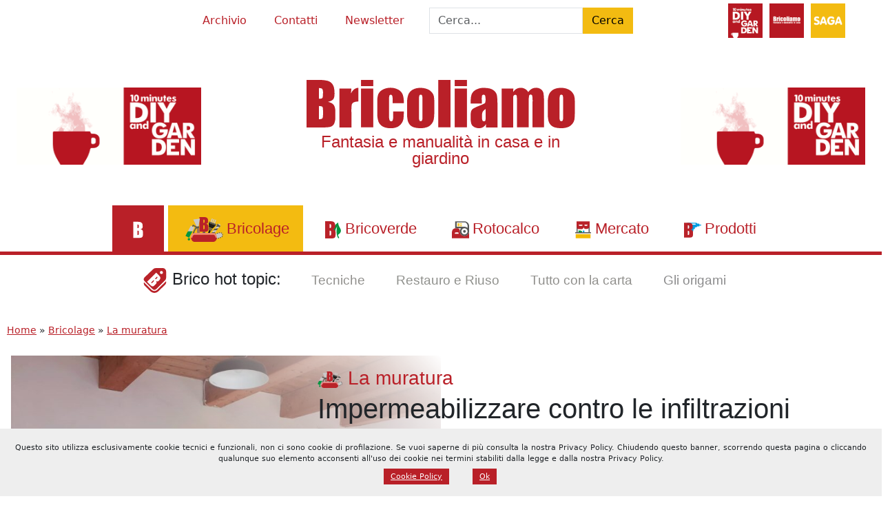

--- FILE ---
content_type: text/html; charset=UTF-8
request_url: https://www.bricoliamo.com/bricolage/la-muratura/impermeabilizzare-contro-le-infiltrazioni-dacqua/
body_size: 35864
content:
<!DOCTYPE html>
<html dir="ltr" lang="it-IT" prefix="og: https://ogp.me/ns#">

<head>
	<meta charset="UTF-8" />
	<meta name="viewport" content="width=device-width, initial-scale=1.0" />

	<link rel="preconnect" href="https://cdn.jsdelivr.net" crossorigin>
	<link rel="preconnect" href="https://i0.wp.com" crossorigin>

	<script>
		const trackingId = "G-3T1779MYZS";
		if (document.cookie.indexOf("ga_opt_out=true") > -1) {
			window["ga-disable-" + trackingId] = true;
		}
	</script>
	<!-- [META TAGS] -->
			<meta name="robots" content="index,follow">
	


	<style id="jetpack-boost-critical-css">@media all{#ez-toc-container{background:#f9f9f9;border:1px solid #aaa;border-radius:4px;-webkit-box-shadow:0 1px 1px rgba(0,0,0,.05);box-shadow:0 1px 1px rgba(0,0,0,.05);display:table;margin-bottom:1em;padding:10px 20px 10px 10px;position:relative;width:auto}#ez-toc-container li,#ez-toc-container ul{margin:0;padding:0}#ez-toc-container li,#ez-toc-container ul,#ez-toc-container ul li{background:0 0;list-style:none none;line-height:1.6;margin:0;overflow:hidden;z-index:1}#ez-toc-container .ez-toc-title{text-align:left;line-height:1.45;margin:0;padding:0}.ez-toc-title-container{display:table;width:100%}.ez-toc-title,.ez-toc-title-toggle{display:inline;text-align:left;vertical-align:middle}#ez-toc-container a{color:#444;box-shadow:none;text-decoration:none;text-shadow:none;display:inline-flex;align-items:stretch;flex-wrap:nowrap}div#ez-toc-container .ez-toc-title{display:initial}}@media all{:root{--bs-white-rgb:255,255,255;--bs-font-sans-serif:system-ui,-apple-system,"Segoe UI",Roboto,"Helvetica Neue","Noto Sans","Liberation Sans",Arial,sans-serif,"Apple Color Emoji","Segoe UI Emoji","Segoe UI Symbol","Noto Color Emoji";--bs-body-font-family:var(--bs-font-sans-serif);--bs-body-font-size:1rem;--bs-body-font-weight:400;--bs-body-line-height:1.5;--bs-body-color:#212529;--bs-body-bg:#fff;--bs-secondary-color:rgba(33,37,41,0.75);--bs-heading-color:inherit;--bs-link-color-rgb:243,187,17;--bs-border-width:1px;--bs-border-color:#dee2e6;--bs-border-radius:0;--bs-box-shadow:0 0.5rem 1rem rgba(0,0,0,0.15)}*,::after,::before{box-sizing:border-box}@media (prefers-reduced-motion:no-preference){:root{scroll-behavior:smooth}}body{margin:0;font-family:var(--bs-body-font-family);font-size:var(--bs-body-font-size);font-weight:var(--bs-body-font-weight);line-height:var(--bs-body-line-height);color:var(--bs-body-color);text-align:var(--bs-body-text-align);background-color:var(--bs-body-bg);-webkit-text-size-adjust:100%}.h2,.h3,.h4,.h5,h1,h2,h3{margin-top:0;margin-bottom:.5rem;font-weight:500;line-height:1.2;color:var(--bs-heading-color)}h1{font-size:calc(1.375rem + 1.5vw)}@media (min-width:1200px){h1{font-size:2.5rem}}.h2,h2{font-size:calc(1.325rem + .9vw)}@media (min-width:1200px){.h2,h2{font-size:2rem}}.h3,h3{font-size:calc(1.3rem + .6vw)}@media (min-width:1200px){.h3,h3{font-size:1.75rem}}.h4{font-size:calc(1.275rem + .3vw)}@media (min-width:1200px){.h4{font-size:1.5rem}}.h5{font-size:1.25rem}p{margin-top:0;margin-bottom:1rem}ul{padding-left:2rem}ul{margin-top:0;margin-bottom:1rem}ul ul{margin-bottom:0}a{color:rgba(var(--bs-link-color-rgb),var(--bs-link-opacity,1));text-decoration:underline}figure{margin:0 0 1rem}img,svg{vertical-align:middle}label{display:inline-block}button{border-radius:0}button,input{margin:0;font-family:inherit;font-size:inherit;line-height:inherit}button{text-transform:none}[type=submit],button{-webkit-appearance:button}.list-unstyled{padding-left:0;list-style:none}.img-fluid{max-width:100%;height:auto}.row{--bs-gutter-x:1.5rem;--bs-gutter-y:0;display:flex;flex-wrap:wrap;margin-top:calc(-1*var(--bs-gutter-y));margin-right:calc(-.5*var(--bs-gutter-x));margin-left:calc(-.5*var(--bs-gutter-x))}.row>*{flex-shrink:0;width:100%;max-width:100%;padding-right:calc(var(--bs-gutter-x)*.5);padding-left:calc(var(--bs-gutter-x)*.5);margin-top:var(--bs-gutter-y)}.col-5{flex:0 0 auto;width:41.66666667%}.col-12{flex:0 0 auto;width:100%}.g-0{--bs-gutter-x:0}.g-0{--bs-gutter-y:0}.gx-4{--bs-gutter-x:1.5rem}@media (min-width:768px){.col-md-auto{flex:0 0 auto;width:auto}}@media (min-width:992px){.col-lg-3{flex:0 0 auto;width:25%}.col-lg-4{flex:0 0 auto;width:33.33333333%}.col-lg-6{flex:0 0 auto;width:50%}}.form-control{display:block;width:100%;padding:.375rem .75rem;font-size:1rem;font-weight:400;line-height:1.5;color:var(--bs-body-color);-webkit-appearance:none;-moz-appearance:none;appearance:none;background-color:var(--bs-body-bg);background-clip:padding-box;border:var(--bs-border-width) solid var(--bs-border-color);border-radius:var(--bs-border-radius)}.form-control::-moz-placeholder{color:var(--bs-secondary-color);opacity:1}.form-control::placeholder{color:var(--bs-secondary-color);opacity:1}.btn{--bs-btn-padding-x:0.75rem;--bs-btn-padding-y:0.375rem;--bs-btn-font-family: ;--bs-btn-font-size:1rem;--bs-btn-font-weight:400;--bs-btn-line-height:1.5;--bs-btn-color:var(--bs-body-color);--bs-btn-bg:transparent;--bs-btn-border-width:var(--bs-border-width);--bs-btn-border-color:transparent;--bs-btn-border-radius:var(--bs-border-radius);display:inline-block;padding:var(--bs-btn-padding-y) var(--bs-btn-padding-x);font-family:var(--bs-btn-font-family);font-size:var(--bs-btn-font-size);font-weight:var(--bs-btn-font-weight);line-height:var(--bs-btn-line-height);color:var(--bs-btn-color);text-align:center;text-decoration:none;vertical-align:middle;border:var(--bs-btn-border-width) solid var(--bs-btn-border-color);border-radius:var(--bs-btn-border-radius);background-color:var(--bs-btn-bg)}.btn-primary{--bs-btn-color:#000;--bs-btn-bg:#f3bb11;--bs-btn-border-color:#f3bb11}.btn-warning{--bs-btn-color:#000;--bs-btn-bg:#ffc107;--bs-btn-border-color:#ffc107}.d-block{display:block!important}.d-flex{display:flex!important}.d-none{display:none!important}.shadow{box-shadow:var(--bs-box-shadow)!important}.position-relative{position:relative!important}.position-sticky{position:sticky!important}.w-100{width:100%!important}.flex-row{flex-direction:row!important}.flex-column{flex-direction:column!important}.flex-wrap{flex-wrap:wrap!important}.justify-content-start{justify-content:flex-start!important}.justify-content-center{justify-content:center!important}.justify-content-between{justify-content:space-between!important}.align-items-center{align-items:center!important}.order-1{order:1!important}.order-3{order:3!important}.m-0{margin:0!important}.mx-3{margin-right:1rem!important;margin-left:1rem!important}.my-1{margin-top:.25rem!important;margin-bottom:.25rem!important}.my-2{margin-top:.5rem!important;margin-bottom:.5rem!important}.my-3{margin-top:1rem!important;margin-bottom:1rem!important}.me-2{margin-right:.5rem!important}.mb-2{margin-bottom:.5rem!important}.p-0{padding:0!important}.p-1{padding:.25rem!important}.p-2{padding:.5rem!important}.p-3{padding:1rem!important}.p-4{padding:1.5rem!important}.px-1{padding-right:.25rem!important;padding-left:.25rem!important}.px-2{padding-right:.5rem!important;padding-left:.5rem!important}.px-3{padding-right:1rem!important;padding-left:1rem!important}.px-5{padding-right:3rem!important;padding-left:3rem!important}.pt-3{padding-top:1rem!important}.lh-1{line-height:1!important}.text-center{text-align:center!important}.text-decoration-none{text-decoration:none!important}.bg-white{--bs-bg-opacity:1;background-color:rgba(var(--bs-white-rgb),var(--bs-bg-opacity))!important}@media (min-width:768px){.d-md-block{display:block!important}.d-md-flex{display:flex!important}.d-md-inline-flex{display:inline-flex!important}.d-md-none{display:none!important}.flex-md-column{flex-direction:column!important}.justify-content-md-between{justify-content:space-between!important}.order-md-1{order:1!important}.order-md-3{order:3!important}.my-md-5{margin-top:3rem!important;margin-bottom:3rem!important}.text-md-start{text-align:left!important}}@media (min-width:992px){.order-lg-1{order:1!important}.order-lg-2{order:2!important}.order-lg-3{order:3!important}}:root{--bs-btn-color:#fff;--yellow:#f3bb11;--yellow-light:#f3bb1150;--red:#b92028;--red-light:#b9202850}.fitimage img{width:100%;max-width:100%;max-height:100%;height:auto;-o-object-fit:contain;object-fit:contain}a{color:var(--red)}input{max-width:100%}.manchette{aspect-ratio:2.4/1;min-height:15vh;max-width:300px}#superbanner{position:fixed;left:50%;bottom:0;transform:translate(-50%,100%);opacity:0;width:100%;max-width:980px;z-index:9999}.aligncenter{display:block;margin:5px auto 5px auto;max-width:100%;height:auto}body .is-layout-flex{display:flex}@media only screen and (max-width:992px){.wp-block-column{flex-basis:40%!important}}.h2,.h3,.h4,.h5,h1,h2,h3{font-family:Impacto,Impact,sans-serif!important;font-weight:400}.bricoliamo_font{font-family:Impacto,Impact,sans-serif}label{background:0 0!important}input::-moz-placeholder{color:#333}input::placeholder{color:#333}.iconify{vertical-align:middle;opacity:1}iconify-icon{display:inline-block;width:1em;height:1em}.div_close{opacity:0;transform:translateY(-20px)}#container{margin:0 auto}header .title{margin-left:-33%}header .title .headline{margin:0}header .title .headline a{text-decoration:none}@media only screen and (max-width:992px){header .title{margin-left:unset}}header figure{position:relative}header figure img{width:100%;height:auto}@media only screen and (min-width:992px){header figure.image::after{content:"";position:absolute;top:0;right:0;width:90%;height:100%;background:linear-gradient(45deg,rgba(255,255,255,0) 0,rgba(255,255,255,0) 51%,#fff 100%)}}#navigation{width:100%;height:auto}#menu>ul li a{color:var(--red)!important}#menu>ul li ul li a{color:#fff!important}#navigation nav#menu{width:100%;font-family:Impacto,Impact,sans-serif;font-size:1.4rem}#navigation nav#menu{background:#fff;border-bottom:5px solid var(--red)}ul.menu,ul.menu ul{margin:0;list-style:none;padding:0;text-align:center}ul.menu{display:block!important;padding:0}ul.menu ul{display:none;position:absolute;background:var(--yellow);left:-1px;top:98%;z-index:4}@media only screen and (max-width:992px){ul.menu ul{position:relative}}ul.menu li{display:inline-block;white-space:nowrap;position:relative}ul.menu a{display:block;text-decoration:none;line-height:3em;width:100%;padding:0 20px}ul.menu ul li{float:left;clear:both;width:100%}ul.menu ul a{text-decoration:none;line-height:2em;font-size:.7em}@media only screen and (min-width:992px){ul.menu ul a{text-align:left}}ul.menu:not(#menu-brico-topic) li.current-post-ancestor,ul.menu:not(#menu-brico-topic) li.current-post-parent>a{background:var(--yellow)!important;color:#fff!important}ul.menu .current-post-parent a{color:#fff!important}@media (max-width:992px){#navigation{position:fixed;height:100%;width:100%!important;min-height:100vh;top:0;left:-100%;box-shadow:0 0 20px 10px rgba(0,0,0,.3);background:#fff;z-index:99}#navigation ul.menu span{overflow:visible}#navigation ul.menu li{width:100%;border-bottom:solid #fff 1px;font-family:Impacto,Impact,sans-serif;font-size:1.4rem}#navigation ul.menu li>a{line-height:2em;text-decoration:none}#navigation ul.menu ul{position:relative;float:left;width:100%}#navigation ul.menu ul li{border-bottom:none}#navigation ul.menu ul li a{padding-left:40px}}.menu-item-2487{background-color:var(--red)}.menu-item-2487 span{display:none}nav#menu ul.menu li.bricolage a::before,nav#menu ul.menu li.bricolage>a::before,nav#menu ul.menu li.bricoverde>a::before,nav#menu ul.menu li.lastanzadidesy>a::before,nav#menu ul.menu li.menu-item-2487 a::before,nav#menu ul.menu li.mercato>a::before,nav#menu ul.menu li.prodotti>a::before,nav#menu ul.menu li.rotocalco>a::before,nav#menu ul.menu li.ten>a::before{content:"";vertical-align:middle;color:#fff;margin:5px;text-align:right;width:25px;height:25px;background-size:contain;background-position:center;background-repeat:no-repeat;display:inline-block}nav#menu ul.menu li.bricolage>a::before{width:55px;height:40px}nav#menu ul.menu li.menu-item-2487 a::before{background-image:url(https://www.bricoliamo.com/wp-content/themes/bricoliamo-2024-02/images/b-white.svg)}nav#menu ul.menu li.bricolage>a::before{background-image:url(https://www.bricoliamo.com/wp-content/themes/bricoliamo-2024-02/images/ico-bricolage.svg)}nav#menu ul.menu li.bricoverde>a::before{background-image:url(https://www.bricoliamo.com/wp-content/themes/bricoliamo-2024-02/images/ico-bricoverde.svg)}nav#menu ul.menu li.rotocalco>a::before{background-image:url(https://www.bricoliamo.com/wp-content/themes/bricoliamo-2024-02/images/ico-rotocalco.svg)}nav#menu ul.menu li.mercato>a::before{background-image:url(https://www.bricoliamo.com/wp-content/themes/bricoliamo-2024-02/images/ico-mercato.svg)}nav#menu ul.menu li.prodotti>a::before{background-image:url(https://www.bricoliamo.com/wp-content/themes/bricoliamo-2024-02/images/ico-prodotti.svg)}nav#menu ul.menu li.lastanzadidesy>a::before{background-image:url(https://www.bricoliamo.com/wp-content/themes/bricoliamo-2024-02/images/ico-stanzadidesy.svg)}nav#menu ul.menu li.ten>a::before{background-image:url(https://www.bricoliamo.com/wp-content/themes/bricoliamo-2024-02/images/ico-ten.svg)}ul#menu-brico-topic li a{font-family:Impacto,Impact,sans-serif;color:#000;font-size:1.2rem}main .headline{color:var(--red)}@media only screen and (max-width:992px){main .headline .caticon{width:50px;height:auto}}.aioseo-breadcrumbs{padding:10px;font-weight:400;font-size:.9em}#foot h3{color:#9cd63f}#respond #cancel-comment-reply-link{margin-left:10px;background-color:var(--red-light);color:#fff!important;text-transform:uppercase;padding:5px 10px;text-decoration:none}#bot-sign{font-size:9em;position:fixed!important;z-index:101;bottom:0;display:none;width:auto;text-align:center;height:auto;color:var(--red);opacity:.5;left:50%;transform:translate(-50%,0);display:block}#back-to-top{position:fixed;display:none;bottom:60px;right:20px;color:var(--red);font-size:4em;transform:translateZ(0);z-index:9}#menu-icon{box-sizing:border-box;display:block;width:80px;height:80px;top:0;right:0;z-index:99;background:var(--yellow);flex-grow:0!important;flex-shrink:0!important;transform:scale(.7);-webkit-transform:scale(.7);-moz-transform:scale(.7);-ms-transform:scale(.7);-o-transform:scale(.7)}@media only screen and (max-width:992px){#menu-icon{position:fixed;top:0;right:0;z-index:999}}#menu-icon span,#menu-icon:after,#menu-icon:before{background:#fff;content:"";display:block;width:60px;height:10px;position:absolute;left:10px}#menu-icon:before{top:15px}#menu-icon span{top:35px}#menu-icon:after{top:55px}@media (min-width:992px){#menu-icon{display:none}}.box{display:block;padding:20px}.box .wp-block-columns{margin:0}.modulo_saga{color:var(--red)}.modulo_saga div{align-self:center}.modulo_saga img{width:50px;height:auto;margin:5px}.modulo_saga img.saga{filter:grayscale(0%)}.modulo_saga .baloon{display:none;line-height:1em;position:absolute;top:100%;left:40%;min-width:150px;height:auto;background:#fff;z-index:999;border:solid 3px #b71c2b;text-align:center;box-shadow:0 5px 3px 0 #666;padding:1vw}.author_box{text-align:right}#toc ul{text-transform:uppercase;padding-left:5px}#toc .ez-toc-title{font-family:Impacto,Impact,sans-serif!important;color:var(--red)}.tag-item{text-transform:uppercase;font-weight:700;font-size:.8rem;color:#000;display:inline-flex;align-items:center;padding:5px 12px;margin:5px;box-shadow:5px 5px 0 0 rgba(51,51,51,.3)}.tag-item::before{content:"";display:inline-block;width:20px;height:20px;background:url(https://www.bricoliamo.com/wp-content/themes/bricoliamo-2024-02/images/ico-bricotopic.svg) no-repeat center;margin-right:8px}.jp-carousel-icon-btn{display:none!important}.jp-carousel-overlay::after{content:"";position:absolute;width:150px;height:150px;top:0;left:0;background:url(https://www.bricoliamo.com/wp-content/uploads/2022/02/cropped-bricoliamo-logo-2.png);background-size:cover}.jp-carousel-info-footer .jp-carousel-photo-caption{text-align:center;color:var(--red)!important}.jp-carousel-info-footer .jp-carousel-photo-title-container{display:block!important}.box{background-color:var(--yellow-light)}.has-rosso-bricoliamo-background-color{background-color:var(--red);color:#fff!important}.has-giallo-saga-background-color{background-color:var(--yellow);color:#fff!important}.wp-block-button.bricotopic::before{content:"";display:inline-block;width:50px;height:50px;background-image:url(https://www.bricoliamo.com/wp-content/themes/images/ico-bricotopic.svg);background-repeat:no-repeat;background-position:center;vertical-align:middle;margin-right:5px}.social-share{top:150px;align-items:flex-start}.social-share>*{display:block;margin-bottom:5px;color:var(--red)}.social-share a{color:#6495ed}}</style><title>Impermeabilizzare e le infiltrazioni d’acqua | Bricoliamo</title>

		<!-- All in One SEO 4.9.1.1 - aioseo.com -->
	<meta name="description" content="Sono molti i manufatti esposti normalmente alle insidie atmosferiche e alle infiltrazioni d&#039;acqua. Impermeabilizzare è la soluzione." />
	<meta name="robots" content="max-image-preview:large" />
	<meta name="author" content="Bricoliamo.com"/>
	<link rel="canonical" href="https://www.bricoliamo.com/bricolage/la-muratura/impermeabilizzare-contro-le-infiltrazioni-dacqua/" />
	<meta name="generator" content="All in One SEO (AIOSEO) 4.9.1.1" />
		<meta property="og:locale" content="it_IT" />
		<meta property="og:site_name" content="Bricoliamo | Articoli tecnici, guide, economia e tutorial sul giardinaggio e l’arredo casa; tutte le novità del settore bricolage e fai-da-te" />
		<meta property="og:type" content="article" />
		<meta property="og:title" content="Impermeabilizzare e le infiltrazioni d’acqua | Bricoliamo" />
		<meta property="og:description" content="Sono molti i manufatti esposti normalmente alle insidie atmosferiche e alle infiltrazioni d&#039;acqua. Impermeabilizzare è la soluzione." />
		<meta property="og:url" content="https://www.bricoliamo.com/bricolage/la-muratura/impermeabilizzare-contro-le-infiltrazioni-dacqua/" />
		<meta property="og:image" content="https://www.bricoliamo.com/wp-content/uploads/2021/06/impermeabilizzare-a.jpg" />
		<meta property="og:image:secure_url" content="https://www.bricoliamo.com/wp-content/uploads/2021/06/impermeabilizzare-a.jpg" />
		<meta property="og:image:width" content="1280" />
		<meta property="og:image:height" content="826" />
		<meta property="article:published_time" content="2021-06-03T10:21:29+00:00" />
		<meta property="article:modified_time" content="2022-04-15T09:02:11+00:00" />
		<meta property="article:publisher" content="https://facebook.com/bricoliamo" />
		<meta name="twitter:card" content="summary" />
		<meta name="twitter:site" content="@bricoliamo" />
		<meta name="twitter:title" content="Impermeabilizzare e le infiltrazioni d’acqua | Bricoliamo" />
		<meta name="twitter:description" content="Sono molti i manufatti esposti normalmente alle insidie atmosferiche e alle infiltrazioni d&#039;acqua. Impermeabilizzare è la soluzione." />
		<meta name="twitter:creator" content="@bricoliamo" />
		<meta name="twitter:image" content="https://www.bricoliamo.com/wp-content/uploads/2022/02/cropped-bricoliamo-logo-2.png" />
		<script type="application/ld+json" class="aioseo-schema">
			{"@context":"https:\/\/schema.org","@graph":[{"@type":"Article","@id":"https:\/\/www.bricoliamo.com\/bricolage\/la-muratura\/impermeabilizzare-contro-le-infiltrazioni-dacqua\/#article","name":"Impermeabilizzare e le infiltrazioni d\u2019acqua | Bricoliamo","headline":"Impermeabilizzare contro le infiltrazioni d\u2019acqua","author":{"@id":"https:\/\/www.bricoliamo.com\/author\/bricostaff\/#author"},"publisher":{"@id":"https:\/\/www.bricoliamo.com\/#organization"},"image":{"@type":"ImageObject","url":"https:\/\/www.bricoliamo.com\/wp-content\/uploads\/2021\/06\/impermeabilizzare-a.jpg","width":1280,"height":826,"caption":"sottotetto con travi a vista"},"datePublished":"2021-06-03T10:21:29+01:00","dateModified":"2022-04-15T10:02:11+01:00","inLanguage":"it-IT","mainEntityOfPage":{"@id":"https:\/\/www.bricoliamo.com\/bricolage\/la-muratura\/impermeabilizzare-contro-le-infiltrazioni-dacqua\/#webpage"},"isPartOf":{"@id":"https:\/\/www.bricoliamo.com\/bricolage\/la-muratura\/impermeabilizzare-contro-le-infiltrazioni-dacqua\/#webpage"},"articleSection":"La muratura, condensa, Icobit, impermeabilizzare, muffa, risanare, umidit\u00e0"},{"@type":"BreadcrumbList","@id":"https:\/\/www.bricoliamo.com\/bricolage\/la-muratura\/impermeabilizzare-contro-le-infiltrazioni-dacqua\/#breadcrumblist","itemListElement":[{"@type":"ListItem","@id":"https:\/\/www.bricoliamo.com#listItem","position":1,"name":"Home","item":"https:\/\/www.bricoliamo.com","nextItem":{"@type":"ListItem","@id":"https:\/\/www.bricoliamo.com\/bricolage\/#listItem","name":"Bricolage"}},{"@type":"ListItem","@id":"https:\/\/www.bricoliamo.com\/bricolage\/#listItem","position":2,"name":"Bricolage","item":"https:\/\/www.bricoliamo.com\/bricolage\/","nextItem":{"@type":"ListItem","@id":"https:\/\/www.bricoliamo.com\/bricolage\/la-muratura\/#listItem","name":"La muratura"},"previousItem":{"@type":"ListItem","@id":"https:\/\/www.bricoliamo.com#listItem","name":"Home"}},{"@type":"ListItem","@id":"https:\/\/www.bricoliamo.com\/bricolage\/la-muratura\/#listItem","position":3,"name":"La muratura","previousItem":{"@type":"ListItem","@id":"https:\/\/www.bricoliamo.com\/bricolage\/#listItem","name":"Bricolage"}}]},{"@type":"Organization","@id":"https:\/\/www.bricoliamo.com\/#organization","name":"Saga s.r.l.","description":"Articoli tecnici, guide, economia e tutorial sul giardinaggio e l\u2019arredo casa; tutte le novit\u00e0 del settore bricolage e fai-da-te","url":"https:\/\/www.bricoliamo.com\/","logo":{"@type":"ImageObject","url":"https:\/\/www.bricoliamo.com\/wp-content\/uploads\/2022\/02\/cropped-bricoliamo-logo-2.png","@id":"https:\/\/www.bricoliamo.com\/bricolage\/la-muratura\/impermeabilizzare-contro-le-infiltrazioni-dacqua\/#organizationLogo","width":800,"height":800},"image":{"@id":"https:\/\/www.bricoliamo.com\/bricolage\/la-muratura\/impermeabilizzare-contro-le-infiltrazioni-dacqua\/#organizationLogo"},"sameAs":["https:\/\/facebook.com\/bricoliamo","https:\/\/x.com\/bricoliamo","https:\/\/instagram.com\/bricoliamo","https:\/\/pinterest.com\/bricoliamo","https:\/\/youtube.com\/bricoliamo","https:\/\/linkedin.com\/in\/bricoliamo"]},{"@type":"Person","@id":"https:\/\/www.bricoliamo.com\/author\/bricostaff\/#author","url":"https:\/\/www.bricoliamo.com\/author\/bricostaff\/","name":"Bricoliamo.com","image":{"@type":"ImageObject","@id":"https:\/\/www.bricoliamo.com\/bricolage\/la-muratura\/impermeabilizzare-contro-le-infiltrazioni-dacqua\/#authorImage","url":"https:\/\/www.bricoliamo.com\/wp-content\/uploads\/2022\/02\/bricoliamo-logo-96x96.png","width":96,"height":96,"caption":"Bricoliamo.com"}},{"@type":"WebPage","@id":"https:\/\/www.bricoliamo.com\/bricolage\/la-muratura\/impermeabilizzare-contro-le-infiltrazioni-dacqua\/#webpage","url":"https:\/\/www.bricoliamo.com\/bricolage\/la-muratura\/impermeabilizzare-contro-le-infiltrazioni-dacqua\/","name":"Impermeabilizzare e le infiltrazioni d\u2019acqua | Bricoliamo","description":"Sono molti i manufatti esposti normalmente alle insidie atmosferiche e alle infiltrazioni d'acqua. Impermeabilizzare \u00e8 la soluzione.","inLanguage":"it-IT","isPartOf":{"@id":"https:\/\/www.bricoliamo.com\/#website"},"breadcrumb":{"@id":"https:\/\/www.bricoliamo.com\/bricolage\/la-muratura\/impermeabilizzare-contro-le-infiltrazioni-dacqua\/#breadcrumblist"},"author":{"@id":"https:\/\/www.bricoliamo.com\/author\/bricostaff\/#author"},"creator":{"@id":"https:\/\/www.bricoliamo.com\/author\/bricostaff\/#author"},"image":{"@type":"ImageObject","url":"https:\/\/www.bricoliamo.com\/wp-content\/uploads\/2021\/06\/impermeabilizzare-a.jpg","@id":"https:\/\/www.bricoliamo.com\/bricolage\/la-muratura\/impermeabilizzare-contro-le-infiltrazioni-dacqua\/#mainImage","width":1280,"height":826,"caption":"sottotetto con travi a vista"},"primaryImageOfPage":{"@id":"https:\/\/www.bricoliamo.com\/bricolage\/la-muratura\/impermeabilizzare-contro-le-infiltrazioni-dacqua\/#mainImage"},"datePublished":"2021-06-03T10:21:29+01:00","dateModified":"2022-04-15T10:02:11+01:00"},{"@type":"WebSite","@id":"https:\/\/www.bricoliamo.com\/#website","url":"https:\/\/www.bricoliamo.com\/","name":"Bricoliamo","description":"Articoli tecnici, guide, economia e tutorial sul giardinaggio e l\u2019arredo casa; tutte le novit\u00e0 del settore bricolage e fai-da-te","inLanguage":"it-IT","publisher":{"@id":"https:\/\/www.bricoliamo.com\/#organization"}}]}
		</script>
		<!-- All in One SEO -->

<link rel='dns-prefetch' href='//cdn.jsdelivr.net' />
<link rel='dns-prefetch' href='//www.googletagmanager.com' />
<link rel='dns-prefetch' href='//stats.wp.com' />
<link rel='dns-prefetch' href='//jetpack.wordpress.com' />
<link rel='dns-prefetch' href='//s0.wp.com' />
<link rel='dns-prefetch' href='//public-api.wordpress.com' />
<link rel='dns-prefetch' href='//0.gravatar.com' />
<link rel='dns-prefetch' href='//1.gravatar.com' />
<link rel='dns-prefetch' href='//2.gravatar.com' />
<link rel='preconnect' href='//c0.wp.com' />
<link rel="alternate" title="oEmbed (JSON)" type="application/json+oembed" href="https://www.bricoliamo.com/wp-json/oembed/1.0/embed?url=https%3A%2F%2Fwww.bricoliamo.com%2Fbricolage%2Fla-muratura%2Fimpermeabilizzare-contro-le-infiltrazioni-dacqua%2F" />
<link rel="alternate" title="oEmbed (XML)" type="text/xml+oembed" href="https://www.bricoliamo.com/wp-json/oembed/1.0/embed?url=https%3A%2F%2Fwww.bricoliamo.com%2Fbricolage%2Fla-muratura%2Fimpermeabilizzare-contro-le-infiltrazioni-dacqua%2F&#038;format=xml" />
<!-- www.bricoliamo.com is managing ads with Advanced Ads 2.0.14 – https://wpadvancedads.com/ --><script id="brico-ready">
			window.advanced_ads_ready=function(e,a){a=a||"complete";var d=function(e){return"interactive"===a?"loading"!==e:"complete"===e};d(document.readyState)?e():document.addEventListener("readystatechange",(function(a){d(a.target.readyState)&&e()}),{once:"interactive"===a})},window.advanced_ads_ready_queue=window.advanced_ads_ready_queue||[];		</script>
		<style id='wp-img-auto-sizes-contain-inline-css' type='text/css'>
img:is([sizes=auto i],[sizes^="auto," i]){contain-intrinsic-size:3000px 1500px}
/*# sourceURL=wp-img-auto-sizes-contain-inline-css */
</style>
<noscript><link rel='stylesheet' id='jetpack_related-posts-css' href='https://c0.wp.com/p/jetpack/15.3.1/modules/related-posts/related-posts.css' type='text/css' media='all' />
</noscript><link rel='stylesheet' id='jetpack_related-posts-css' href='https://c0.wp.com/p/jetpack/15.3.1/modules/related-posts/related-posts.css' type='text/css' media="not all" data-media="all" onload="this.media=this.dataset.media; delete this.dataset.media; this.removeAttribute( 'onload' );" />
<style id='wp-emoji-styles-inline-css' type='text/css'>

	img.wp-smiley, img.emoji {
		display: inline !important;
		border: none !important;
		box-shadow: none !important;
		height: 1em !important;
		width: 1em !important;
		margin: 0 0.07em !important;
		vertical-align: -0.1em !important;
		background: none !important;
		padding: 0 !important;
	}
/*# sourceURL=wp-emoji-styles-inline-css */
</style>
<style id='wp-block-library-inline-css' type='text/css'>
:root{--wp-block-synced-color:#7a00df;--wp-block-synced-color--rgb:122,0,223;--wp-bound-block-color:var(--wp-block-synced-color);--wp-editor-canvas-background:#ddd;--wp-admin-theme-color:#007cba;--wp-admin-theme-color--rgb:0,124,186;--wp-admin-theme-color-darker-10:#006ba1;--wp-admin-theme-color-darker-10--rgb:0,107,160.5;--wp-admin-theme-color-darker-20:#005a87;--wp-admin-theme-color-darker-20--rgb:0,90,135;--wp-admin-border-width-focus:2px}@media (min-resolution:192dpi){:root{--wp-admin-border-width-focus:1.5px}}.wp-element-button{cursor:pointer}:root .has-very-light-gray-background-color{background-color:#eee}:root .has-very-dark-gray-background-color{background-color:#313131}:root .has-very-light-gray-color{color:#eee}:root .has-very-dark-gray-color{color:#313131}:root .has-vivid-green-cyan-to-vivid-cyan-blue-gradient-background{background:linear-gradient(135deg,#00d084,#0693e3)}:root .has-purple-crush-gradient-background{background:linear-gradient(135deg,#34e2e4,#4721fb 50%,#ab1dfe)}:root .has-hazy-dawn-gradient-background{background:linear-gradient(135deg,#faaca8,#dad0ec)}:root .has-subdued-olive-gradient-background{background:linear-gradient(135deg,#fafae1,#67a671)}:root .has-atomic-cream-gradient-background{background:linear-gradient(135deg,#fdd79a,#004a59)}:root .has-nightshade-gradient-background{background:linear-gradient(135deg,#330968,#31cdcf)}:root .has-midnight-gradient-background{background:linear-gradient(135deg,#020381,#2874fc)}:root{--wp--preset--font-size--normal:16px;--wp--preset--font-size--huge:42px}.has-regular-font-size{font-size:1em}.has-larger-font-size{font-size:2.625em}.has-normal-font-size{font-size:var(--wp--preset--font-size--normal)}.has-huge-font-size{font-size:var(--wp--preset--font-size--huge)}.has-text-align-center{text-align:center}.has-text-align-left{text-align:left}.has-text-align-right{text-align:right}.has-fit-text{white-space:nowrap!important}#end-resizable-editor-section{display:none}.aligncenter{clear:both}.items-justified-left{justify-content:flex-start}.items-justified-center{justify-content:center}.items-justified-right{justify-content:flex-end}.items-justified-space-between{justify-content:space-between}.screen-reader-text{border:0;clip-path:inset(50%);height:1px;margin:-1px;overflow:hidden;padding:0;position:absolute;width:1px;word-wrap:normal!important}.screen-reader-text:focus{background-color:#ddd;clip-path:none;color:#444;display:block;font-size:1em;height:auto;left:5px;line-height:normal;padding:15px 23px 14px;text-decoration:none;top:5px;width:auto;z-index:100000}html :where(.has-border-color){border-style:solid}html :where([style*=border-top-color]){border-top-style:solid}html :where([style*=border-right-color]){border-right-style:solid}html :where([style*=border-bottom-color]){border-bottom-style:solid}html :where([style*=border-left-color]){border-left-style:solid}html :where([style*=border-width]){border-style:solid}html :where([style*=border-top-width]){border-top-style:solid}html :where([style*=border-right-width]){border-right-style:solid}html :where([style*=border-bottom-width]){border-bottom-style:solid}html :where([style*=border-left-width]){border-left-style:solid}html :where(img[class*=wp-image-]){height:auto;max-width:100%}:where(figure){margin:0 0 1em}html :where(.is-position-sticky){--wp-admin--admin-bar--position-offset:var(--wp-admin--admin-bar--height,0px)}@media screen and (max-width:600px){html :where(.is-position-sticky){--wp-admin--admin-bar--position-offset:0px}}

/*# sourceURL=wp-block-library-inline-css */
</style><style id='wp-block-gallery-inline-css' type='text/css'>
.blocks-gallery-grid:not(.has-nested-images),.wp-block-gallery:not(.has-nested-images){display:flex;flex-wrap:wrap;list-style-type:none;margin:0;padding:0}.blocks-gallery-grid:not(.has-nested-images) .blocks-gallery-image,.blocks-gallery-grid:not(.has-nested-images) .blocks-gallery-item,.wp-block-gallery:not(.has-nested-images) .blocks-gallery-image,.wp-block-gallery:not(.has-nested-images) .blocks-gallery-item{display:flex;flex-direction:column;flex-grow:1;justify-content:center;margin:0 1em 1em 0;position:relative;width:calc(50% - 1em)}.blocks-gallery-grid:not(.has-nested-images) .blocks-gallery-image:nth-of-type(2n),.blocks-gallery-grid:not(.has-nested-images) .blocks-gallery-item:nth-of-type(2n),.wp-block-gallery:not(.has-nested-images) .blocks-gallery-image:nth-of-type(2n),.wp-block-gallery:not(.has-nested-images) .blocks-gallery-item:nth-of-type(2n){margin-right:0}.blocks-gallery-grid:not(.has-nested-images) .blocks-gallery-image figure,.blocks-gallery-grid:not(.has-nested-images) .blocks-gallery-item figure,.wp-block-gallery:not(.has-nested-images) .blocks-gallery-image figure,.wp-block-gallery:not(.has-nested-images) .blocks-gallery-item figure{align-items:flex-end;display:flex;height:100%;justify-content:flex-start;margin:0}.blocks-gallery-grid:not(.has-nested-images) .blocks-gallery-image img,.blocks-gallery-grid:not(.has-nested-images) .blocks-gallery-item img,.wp-block-gallery:not(.has-nested-images) .blocks-gallery-image img,.wp-block-gallery:not(.has-nested-images) .blocks-gallery-item img{display:block;height:auto;max-width:100%;width:auto}.blocks-gallery-grid:not(.has-nested-images) .blocks-gallery-image figcaption,.blocks-gallery-grid:not(.has-nested-images) .blocks-gallery-item figcaption,.wp-block-gallery:not(.has-nested-images) .blocks-gallery-image figcaption,.wp-block-gallery:not(.has-nested-images) .blocks-gallery-item figcaption{background:linear-gradient(0deg,#000000b3,#0000004d 70%,#0000);bottom:0;box-sizing:border-box;color:#fff;font-size:.8em;margin:0;max-height:100%;overflow:auto;padding:3em .77em .7em;position:absolute;text-align:center;width:100%;z-index:2}.blocks-gallery-grid:not(.has-nested-images) .blocks-gallery-image figcaption img,.blocks-gallery-grid:not(.has-nested-images) .blocks-gallery-item figcaption img,.wp-block-gallery:not(.has-nested-images) .blocks-gallery-image figcaption img,.wp-block-gallery:not(.has-nested-images) .blocks-gallery-item figcaption img{display:inline}.blocks-gallery-grid:not(.has-nested-images) figcaption,.wp-block-gallery:not(.has-nested-images) figcaption{flex-grow:1}.blocks-gallery-grid:not(.has-nested-images).is-cropped .blocks-gallery-image a,.blocks-gallery-grid:not(.has-nested-images).is-cropped .blocks-gallery-image img,.blocks-gallery-grid:not(.has-nested-images).is-cropped .blocks-gallery-item a,.blocks-gallery-grid:not(.has-nested-images).is-cropped .blocks-gallery-item img,.wp-block-gallery:not(.has-nested-images).is-cropped .blocks-gallery-image a,.wp-block-gallery:not(.has-nested-images).is-cropped .blocks-gallery-image img,.wp-block-gallery:not(.has-nested-images).is-cropped .blocks-gallery-item a,.wp-block-gallery:not(.has-nested-images).is-cropped .blocks-gallery-item img{flex:1;height:100%;object-fit:cover;width:100%}.blocks-gallery-grid:not(.has-nested-images).columns-1 .blocks-gallery-image,.blocks-gallery-grid:not(.has-nested-images).columns-1 .blocks-gallery-item,.wp-block-gallery:not(.has-nested-images).columns-1 .blocks-gallery-image,.wp-block-gallery:not(.has-nested-images).columns-1 .blocks-gallery-item{margin-right:0;width:100%}@media (min-width:600px){.blocks-gallery-grid:not(.has-nested-images).columns-3 .blocks-gallery-image,.blocks-gallery-grid:not(.has-nested-images).columns-3 .blocks-gallery-item,.wp-block-gallery:not(.has-nested-images).columns-3 .blocks-gallery-image,.wp-block-gallery:not(.has-nested-images).columns-3 .blocks-gallery-item{margin-right:1em;width:calc(33.33333% - .66667em)}.blocks-gallery-grid:not(.has-nested-images).columns-4 .blocks-gallery-image,.blocks-gallery-grid:not(.has-nested-images).columns-4 .blocks-gallery-item,.wp-block-gallery:not(.has-nested-images).columns-4 .blocks-gallery-image,.wp-block-gallery:not(.has-nested-images).columns-4 .blocks-gallery-item{margin-right:1em;width:calc(25% - .75em)}.blocks-gallery-grid:not(.has-nested-images).columns-5 .blocks-gallery-image,.blocks-gallery-grid:not(.has-nested-images).columns-5 .blocks-gallery-item,.wp-block-gallery:not(.has-nested-images).columns-5 .blocks-gallery-image,.wp-block-gallery:not(.has-nested-images).columns-5 .blocks-gallery-item{margin-right:1em;width:calc(20% - .8em)}.blocks-gallery-grid:not(.has-nested-images).columns-6 .blocks-gallery-image,.blocks-gallery-grid:not(.has-nested-images).columns-6 .blocks-gallery-item,.wp-block-gallery:not(.has-nested-images).columns-6 .blocks-gallery-image,.wp-block-gallery:not(.has-nested-images).columns-6 .blocks-gallery-item{margin-right:1em;width:calc(16.66667% - .83333em)}.blocks-gallery-grid:not(.has-nested-images).columns-7 .blocks-gallery-image,.blocks-gallery-grid:not(.has-nested-images).columns-7 .blocks-gallery-item,.wp-block-gallery:not(.has-nested-images).columns-7 .blocks-gallery-image,.wp-block-gallery:not(.has-nested-images).columns-7 .blocks-gallery-item{margin-right:1em;width:calc(14.28571% - .85714em)}.blocks-gallery-grid:not(.has-nested-images).columns-8 .blocks-gallery-image,.blocks-gallery-grid:not(.has-nested-images).columns-8 .blocks-gallery-item,.wp-block-gallery:not(.has-nested-images).columns-8 .blocks-gallery-image,.wp-block-gallery:not(.has-nested-images).columns-8 .blocks-gallery-item{margin-right:1em;width:calc(12.5% - .875em)}.blocks-gallery-grid:not(.has-nested-images).columns-1 .blocks-gallery-image:nth-of-type(1n),.blocks-gallery-grid:not(.has-nested-images).columns-1 .blocks-gallery-item:nth-of-type(1n),.blocks-gallery-grid:not(.has-nested-images).columns-2 .blocks-gallery-image:nth-of-type(2n),.blocks-gallery-grid:not(.has-nested-images).columns-2 .blocks-gallery-item:nth-of-type(2n),.blocks-gallery-grid:not(.has-nested-images).columns-3 .blocks-gallery-image:nth-of-type(3n),.blocks-gallery-grid:not(.has-nested-images).columns-3 .blocks-gallery-item:nth-of-type(3n),.blocks-gallery-grid:not(.has-nested-images).columns-4 .blocks-gallery-image:nth-of-type(4n),.blocks-gallery-grid:not(.has-nested-images).columns-4 .blocks-gallery-item:nth-of-type(4n),.blocks-gallery-grid:not(.has-nested-images).columns-5 .blocks-gallery-image:nth-of-type(5n),.blocks-gallery-grid:not(.has-nested-images).columns-5 .blocks-gallery-item:nth-of-type(5n),.blocks-gallery-grid:not(.has-nested-images).columns-6 .blocks-gallery-image:nth-of-type(6n),.blocks-gallery-grid:not(.has-nested-images).columns-6 .blocks-gallery-item:nth-of-type(6n),.blocks-gallery-grid:not(.has-nested-images).columns-7 .blocks-gallery-image:nth-of-type(7n),.blocks-gallery-grid:not(.has-nested-images).columns-7 .blocks-gallery-item:nth-of-type(7n),.blocks-gallery-grid:not(.has-nested-images).columns-8 .blocks-gallery-image:nth-of-type(8n),.blocks-gallery-grid:not(.has-nested-images).columns-8 .blocks-gallery-item:nth-of-type(8n),.wp-block-gallery:not(.has-nested-images).columns-1 .blocks-gallery-image:nth-of-type(1n),.wp-block-gallery:not(.has-nested-images).columns-1 .blocks-gallery-item:nth-of-type(1n),.wp-block-gallery:not(.has-nested-images).columns-2 .blocks-gallery-image:nth-of-type(2n),.wp-block-gallery:not(.has-nested-images).columns-2 .blocks-gallery-item:nth-of-type(2n),.wp-block-gallery:not(.has-nested-images).columns-3 .blocks-gallery-image:nth-of-type(3n),.wp-block-gallery:not(.has-nested-images).columns-3 .blocks-gallery-item:nth-of-type(3n),.wp-block-gallery:not(.has-nested-images).columns-4 .blocks-gallery-image:nth-of-type(4n),.wp-block-gallery:not(.has-nested-images).columns-4 .blocks-gallery-item:nth-of-type(4n),.wp-block-gallery:not(.has-nested-images).columns-5 .blocks-gallery-image:nth-of-type(5n),.wp-block-gallery:not(.has-nested-images).columns-5 .blocks-gallery-item:nth-of-type(5n),.wp-block-gallery:not(.has-nested-images).columns-6 .blocks-gallery-image:nth-of-type(6n),.wp-block-gallery:not(.has-nested-images).columns-6 .blocks-gallery-item:nth-of-type(6n),.wp-block-gallery:not(.has-nested-images).columns-7 .blocks-gallery-image:nth-of-type(7n),.wp-block-gallery:not(.has-nested-images).columns-7 .blocks-gallery-item:nth-of-type(7n),.wp-block-gallery:not(.has-nested-images).columns-8 .blocks-gallery-image:nth-of-type(8n),.wp-block-gallery:not(.has-nested-images).columns-8 .blocks-gallery-item:nth-of-type(8n){margin-right:0}}.blocks-gallery-grid:not(.has-nested-images) .blocks-gallery-image:last-child,.blocks-gallery-grid:not(.has-nested-images) .blocks-gallery-item:last-child,.wp-block-gallery:not(.has-nested-images) .blocks-gallery-image:last-child,.wp-block-gallery:not(.has-nested-images) .blocks-gallery-item:last-child{margin-right:0}.blocks-gallery-grid:not(.has-nested-images).alignleft,.blocks-gallery-grid:not(.has-nested-images).alignright,.wp-block-gallery:not(.has-nested-images).alignleft,.wp-block-gallery:not(.has-nested-images).alignright{max-width:420px;width:100%}.blocks-gallery-grid:not(.has-nested-images).aligncenter .blocks-gallery-item figure,.wp-block-gallery:not(.has-nested-images).aligncenter .blocks-gallery-item figure{justify-content:center}.wp-block-gallery:not(.is-cropped) .blocks-gallery-item{align-self:flex-start}figure.wp-block-gallery.has-nested-images{align-items:normal}.wp-block-gallery.has-nested-images figure.wp-block-image:not(#individual-image){margin:0;width:calc(50% - var(--wp--style--unstable-gallery-gap, 16px)/2)}.wp-block-gallery.has-nested-images figure.wp-block-image{box-sizing:border-box;display:flex;flex-direction:column;flex-grow:1;justify-content:center;max-width:100%;position:relative}.wp-block-gallery.has-nested-images figure.wp-block-image>a,.wp-block-gallery.has-nested-images figure.wp-block-image>div{flex-direction:column;flex-grow:1;margin:0}.wp-block-gallery.has-nested-images figure.wp-block-image img{display:block;height:auto;max-width:100%!important;width:auto}.wp-block-gallery.has-nested-images figure.wp-block-image figcaption,.wp-block-gallery.has-nested-images figure.wp-block-image:has(figcaption):before{bottom:0;left:0;max-height:100%;position:absolute;right:0}.wp-block-gallery.has-nested-images figure.wp-block-image:has(figcaption):before{backdrop-filter:blur(3px);content:"";height:100%;-webkit-mask-image:linear-gradient(0deg,#000 20%,#0000);mask-image:linear-gradient(0deg,#000 20%,#0000);max-height:40%;pointer-events:none}.wp-block-gallery.has-nested-images figure.wp-block-image figcaption{box-sizing:border-box;color:#fff;font-size:13px;margin:0;overflow:auto;padding:1em;text-align:center;text-shadow:0 0 1.5px #000}.wp-block-gallery.has-nested-images figure.wp-block-image figcaption::-webkit-scrollbar{height:12px;width:12px}.wp-block-gallery.has-nested-images figure.wp-block-image figcaption::-webkit-scrollbar-track{background-color:initial}.wp-block-gallery.has-nested-images figure.wp-block-image figcaption::-webkit-scrollbar-thumb{background-clip:padding-box;background-color:initial;border:3px solid #0000;border-radius:8px}.wp-block-gallery.has-nested-images figure.wp-block-image figcaption:focus-within::-webkit-scrollbar-thumb,.wp-block-gallery.has-nested-images figure.wp-block-image figcaption:focus::-webkit-scrollbar-thumb,.wp-block-gallery.has-nested-images figure.wp-block-image figcaption:hover::-webkit-scrollbar-thumb{background-color:#fffc}.wp-block-gallery.has-nested-images figure.wp-block-image figcaption{scrollbar-color:#0000 #0000;scrollbar-gutter:stable both-edges;scrollbar-width:thin}.wp-block-gallery.has-nested-images figure.wp-block-image figcaption:focus,.wp-block-gallery.has-nested-images figure.wp-block-image figcaption:focus-within,.wp-block-gallery.has-nested-images figure.wp-block-image figcaption:hover{scrollbar-color:#fffc #0000}.wp-block-gallery.has-nested-images figure.wp-block-image figcaption{will-change:transform}@media (hover:none){.wp-block-gallery.has-nested-images figure.wp-block-image figcaption{scrollbar-color:#fffc #0000}}.wp-block-gallery.has-nested-images figure.wp-block-image figcaption{background:linear-gradient(0deg,#0006,#0000)}.wp-block-gallery.has-nested-images figure.wp-block-image figcaption img{display:inline}.wp-block-gallery.has-nested-images figure.wp-block-image figcaption a{color:inherit}.wp-block-gallery.has-nested-images figure.wp-block-image.has-custom-border img{box-sizing:border-box}.wp-block-gallery.has-nested-images figure.wp-block-image.has-custom-border>a,.wp-block-gallery.has-nested-images figure.wp-block-image.has-custom-border>div,.wp-block-gallery.has-nested-images figure.wp-block-image.is-style-rounded>a,.wp-block-gallery.has-nested-images figure.wp-block-image.is-style-rounded>div{flex:1 1 auto}.wp-block-gallery.has-nested-images figure.wp-block-image.has-custom-border figcaption,.wp-block-gallery.has-nested-images figure.wp-block-image.is-style-rounded figcaption{background:none;color:inherit;flex:initial;margin:0;padding:10px 10px 9px;position:relative;text-shadow:none}.wp-block-gallery.has-nested-images figure.wp-block-image.has-custom-border:before,.wp-block-gallery.has-nested-images figure.wp-block-image.is-style-rounded:before{content:none}.wp-block-gallery.has-nested-images figcaption{flex-basis:100%;flex-grow:1;text-align:center}.wp-block-gallery.has-nested-images:not(.is-cropped) figure.wp-block-image:not(#individual-image){margin-bottom:auto;margin-top:0}.wp-block-gallery.has-nested-images.is-cropped figure.wp-block-image:not(#individual-image){align-self:inherit}.wp-block-gallery.has-nested-images.is-cropped figure.wp-block-image:not(#individual-image)>a,.wp-block-gallery.has-nested-images.is-cropped figure.wp-block-image:not(#individual-image)>div:not(.components-drop-zone){display:flex}.wp-block-gallery.has-nested-images.is-cropped figure.wp-block-image:not(#individual-image) a,.wp-block-gallery.has-nested-images.is-cropped figure.wp-block-image:not(#individual-image) img{flex:1 0 0%;height:100%;object-fit:cover;width:100%}.wp-block-gallery.has-nested-images.columns-1 figure.wp-block-image:not(#individual-image){width:100%}@media (min-width:600px){.wp-block-gallery.has-nested-images.columns-3 figure.wp-block-image:not(#individual-image){width:calc(33.33333% - var(--wp--style--unstable-gallery-gap, 16px)*.66667)}.wp-block-gallery.has-nested-images.columns-4 figure.wp-block-image:not(#individual-image){width:calc(25% - var(--wp--style--unstable-gallery-gap, 16px)*.75)}.wp-block-gallery.has-nested-images.columns-5 figure.wp-block-image:not(#individual-image){width:calc(20% - var(--wp--style--unstable-gallery-gap, 16px)*.8)}.wp-block-gallery.has-nested-images.columns-6 figure.wp-block-image:not(#individual-image){width:calc(16.66667% - var(--wp--style--unstable-gallery-gap, 16px)*.83333)}.wp-block-gallery.has-nested-images.columns-7 figure.wp-block-image:not(#individual-image){width:calc(14.28571% - var(--wp--style--unstable-gallery-gap, 16px)*.85714)}.wp-block-gallery.has-nested-images.columns-8 figure.wp-block-image:not(#individual-image){width:calc(12.5% - var(--wp--style--unstable-gallery-gap, 16px)*.875)}.wp-block-gallery.has-nested-images.columns-default figure.wp-block-image:not(#individual-image){width:calc(33.33% - var(--wp--style--unstable-gallery-gap, 16px)*.66667)}.wp-block-gallery.has-nested-images.columns-default figure.wp-block-image:not(#individual-image):first-child:nth-last-child(2),.wp-block-gallery.has-nested-images.columns-default figure.wp-block-image:not(#individual-image):first-child:nth-last-child(2)~figure.wp-block-image:not(#individual-image){width:calc(50% - var(--wp--style--unstable-gallery-gap, 16px)*.5)}.wp-block-gallery.has-nested-images.columns-default figure.wp-block-image:not(#individual-image):first-child:last-child{width:100%}}.wp-block-gallery.has-nested-images.alignleft,.wp-block-gallery.has-nested-images.alignright{max-width:420px;width:100%}.wp-block-gallery.has-nested-images.aligncenter{justify-content:center}
/*# sourceURL=https://c0.wp.com/c/6.9/wp-includes/blocks/gallery/style.min.css */
</style>
<style id='wp-block-heading-inline-css' type='text/css'>
h1:where(.wp-block-heading).has-background,h2:where(.wp-block-heading).has-background,h3:where(.wp-block-heading).has-background,h4:where(.wp-block-heading).has-background,h5:where(.wp-block-heading).has-background,h6:where(.wp-block-heading).has-background{padding:1.25em 2.375em}h1.has-text-align-left[style*=writing-mode]:where([style*=vertical-lr]),h1.has-text-align-right[style*=writing-mode]:where([style*=vertical-rl]),h2.has-text-align-left[style*=writing-mode]:where([style*=vertical-lr]),h2.has-text-align-right[style*=writing-mode]:where([style*=vertical-rl]),h3.has-text-align-left[style*=writing-mode]:where([style*=vertical-lr]),h3.has-text-align-right[style*=writing-mode]:where([style*=vertical-rl]),h4.has-text-align-left[style*=writing-mode]:where([style*=vertical-lr]),h4.has-text-align-right[style*=writing-mode]:where([style*=vertical-rl]),h5.has-text-align-left[style*=writing-mode]:where([style*=vertical-lr]),h5.has-text-align-right[style*=writing-mode]:where([style*=vertical-rl]),h6.has-text-align-left[style*=writing-mode]:where([style*=vertical-lr]),h6.has-text-align-right[style*=writing-mode]:where([style*=vertical-rl]){rotate:180deg}
/*# sourceURL=https://c0.wp.com/c/6.9/wp-includes/blocks/heading/style.min.css */
</style>
<style id='wp-block-image-inline-css' type='text/css'>
.wp-block-image>a,.wp-block-image>figure>a{display:inline-block}.wp-block-image img{box-sizing:border-box;height:auto;max-width:100%;vertical-align:bottom}@media not (prefers-reduced-motion){.wp-block-image img.hide{visibility:hidden}.wp-block-image img.show{animation:show-content-image .4s}}.wp-block-image[style*=border-radius] img,.wp-block-image[style*=border-radius]>a{border-radius:inherit}.wp-block-image.has-custom-border img{box-sizing:border-box}.wp-block-image.aligncenter{text-align:center}.wp-block-image.alignfull>a,.wp-block-image.alignwide>a{width:100%}.wp-block-image.alignfull img,.wp-block-image.alignwide img{height:auto;width:100%}.wp-block-image .aligncenter,.wp-block-image .alignleft,.wp-block-image .alignright,.wp-block-image.aligncenter,.wp-block-image.alignleft,.wp-block-image.alignright{display:table}.wp-block-image .aligncenter>figcaption,.wp-block-image .alignleft>figcaption,.wp-block-image .alignright>figcaption,.wp-block-image.aligncenter>figcaption,.wp-block-image.alignleft>figcaption,.wp-block-image.alignright>figcaption{caption-side:bottom;display:table-caption}.wp-block-image .alignleft{float:left;margin:.5em 1em .5em 0}.wp-block-image .alignright{float:right;margin:.5em 0 .5em 1em}.wp-block-image .aligncenter{margin-left:auto;margin-right:auto}.wp-block-image :where(figcaption){margin-bottom:1em;margin-top:.5em}.wp-block-image.is-style-circle-mask img{border-radius:9999px}@supports ((-webkit-mask-image:none) or (mask-image:none)) or (-webkit-mask-image:none){.wp-block-image.is-style-circle-mask img{border-radius:0;-webkit-mask-image:url('data:image/svg+xml;utf8,<svg viewBox="0 0 100 100" xmlns="http://www.w3.org/2000/svg"><circle cx="50" cy="50" r="50"/></svg>');mask-image:url('data:image/svg+xml;utf8,<svg viewBox="0 0 100 100" xmlns="http://www.w3.org/2000/svg"><circle cx="50" cy="50" r="50"/></svg>');mask-mode:alpha;-webkit-mask-position:center;mask-position:center;-webkit-mask-repeat:no-repeat;mask-repeat:no-repeat;-webkit-mask-size:contain;mask-size:contain}}:root :where(.wp-block-image.is-style-rounded img,.wp-block-image .is-style-rounded img){border-radius:9999px}.wp-block-image figure{margin:0}.wp-lightbox-container{display:flex;flex-direction:column;position:relative}.wp-lightbox-container img{cursor:zoom-in}.wp-lightbox-container img:hover+button{opacity:1}.wp-lightbox-container button{align-items:center;backdrop-filter:blur(16px) saturate(180%);background-color:#5a5a5a40;border:none;border-radius:4px;cursor:zoom-in;display:flex;height:20px;justify-content:center;opacity:0;padding:0;position:absolute;right:16px;text-align:center;top:16px;width:20px;z-index:100}@media not (prefers-reduced-motion){.wp-lightbox-container button{transition:opacity .2s ease}}.wp-lightbox-container button:focus-visible{outline:3px auto #5a5a5a40;outline:3px auto -webkit-focus-ring-color;outline-offset:3px}.wp-lightbox-container button:hover{cursor:pointer;opacity:1}.wp-lightbox-container button:focus{opacity:1}.wp-lightbox-container button:focus,.wp-lightbox-container button:hover,.wp-lightbox-container button:not(:hover):not(:active):not(.has-background){background-color:#5a5a5a40;border:none}.wp-lightbox-overlay{box-sizing:border-box;cursor:zoom-out;height:100vh;left:0;overflow:hidden;position:fixed;top:0;visibility:hidden;width:100%;z-index:100000}.wp-lightbox-overlay .close-button{align-items:center;cursor:pointer;display:flex;justify-content:center;min-height:40px;min-width:40px;padding:0;position:absolute;right:calc(env(safe-area-inset-right) + 16px);top:calc(env(safe-area-inset-top) + 16px);z-index:5000000}.wp-lightbox-overlay .close-button:focus,.wp-lightbox-overlay .close-button:hover,.wp-lightbox-overlay .close-button:not(:hover):not(:active):not(.has-background){background:none;border:none}.wp-lightbox-overlay .lightbox-image-container{height:var(--wp--lightbox-container-height);left:50%;overflow:hidden;position:absolute;top:50%;transform:translate(-50%,-50%);transform-origin:top left;width:var(--wp--lightbox-container-width);z-index:9999999999}.wp-lightbox-overlay .wp-block-image{align-items:center;box-sizing:border-box;display:flex;height:100%;justify-content:center;margin:0;position:relative;transform-origin:0 0;width:100%;z-index:3000000}.wp-lightbox-overlay .wp-block-image img{height:var(--wp--lightbox-image-height);min-height:var(--wp--lightbox-image-height);min-width:var(--wp--lightbox-image-width);width:var(--wp--lightbox-image-width)}.wp-lightbox-overlay .wp-block-image figcaption{display:none}.wp-lightbox-overlay button{background:none;border:none}.wp-lightbox-overlay .scrim{background-color:#fff;height:100%;opacity:.9;position:absolute;width:100%;z-index:2000000}.wp-lightbox-overlay.active{visibility:visible}@media not (prefers-reduced-motion){.wp-lightbox-overlay.active{animation:turn-on-visibility .25s both}.wp-lightbox-overlay.active img{animation:turn-on-visibility .35s both}.wp-lightbox-overlay.show-closing-animation:not(.active){animation:turn-off-visibility .35s both}.wp-lightbox-overlay.show-closing-animation:not(.active) img{animation:turn-off-visibility .25s both}.wp-lightbox-overlay.zoom.active{animation:none;opacity:1;visibility:visible}.wp-lightbox-overlay.zoom.active .lightbox-image-container{animation:lightbox-zoom-in .4s}.wp-lightbox-overlay.zoom.active .lightbox-image-container img{animation:none}.wp-lightbox-overlay.zoom.active .scrim{animation:turn-on-visibility .4s forwards}.wp-lightbox-overlay.zoom.show-closing-animation:not(.active){animation:none}.wp-lightbox-overlay.zoom.show-closing-animation:not(.active) .lightbox-image-container{animation:lightbox-zoom-out .4s}.wp-lightbox-overlay.zoom.show-closing-animation:not(.active) .lightbox-image-container img{animation:none}.wp-lightbox-overlay.zoom.show-closing-animation:not(.active) .scrim{animation:turn-off-visibility .4s forwards}}@keyframes show-content-image{0%{visibility:hidden}99%{visibility:hidden}to{visibility:visible}}@keyframes turn-on-visibility{0%{opacity:0}to{opacity:1}}@keyframes turn-off-visibility{0%{opacity:1;visibility:visible}99%{opacity:0;visibility:visible}to{opacity:0;visibility:hidden}}@keyframes lightbox-zoom-in{0%{transform:translate(calc((-100vw + var(--wp--lightbox-scrollbar-width))/2 + var(--wp--lightbox-initial-left-position)),calc(-50vh + var(--wp--lightbox-initial-top-position))) scale(var(--wp--lightbox-scale))}to{transform:translate(-50%,-50%) scale(1)}}@keyframes lightbox-zoom-out{0%{transform:translate(-50%,-50%) scale(1);visibility:visible}99%{visibility:visible}to{transform:translate(calc((-100vw + var(--wp--lightbox-scrollbar-width))/2 + var(--wp--lightbox-initial-left-position)),calc(-50vh + var(--wp--lightbox-initial-top-position))) scale(var(--wp--lightbox-scale));visibility:hidden}}
/*# sourceURL=https://c0.wp.com/c/6.9/wp-includes/blocks/image/style.min.css */
</style>
<style id='wp-block-list-inline-css' type='text/css'>
ol,ul{box-sizing:border-box}:root :where(.wp-block-list.has-background){padding:1.25em 2.375em}
/*# sourceURL=https://c0.wp.com/c/6.9/wp-includes/blocks/list/style.min.css */
</style>
<style id='wp-block-paragraph-inline-css' type='text/css'>
.is-small-text{font-size:.875em}.is-regular-text{font-size:1em}.is-large-text{font-size:2.25em}.is-larger-text{font-size:3em}.has-drop-cap:not(:focus):first-letter{float:left;font-size:8.4em;font-style:normal;font-weight:100;line-height:.68;margin:.05em .1em 0 0;text-transform:uppercase}body.rtl .has-drop-cap:not(:focus):first-letter{float:none;margin-left:.1em}p.has-drop-cap.has-background{overflow:hidden}:root :where(p.has-background){padding:1.25em 2.375em}:where(p.has-text-color:not(.has-link-color)) a{color:inherit}p.has-text-align-left[style*="writing-mode:vertical-lr"],p.has-text-align-right[style*="writing-mode:vertical-rl"]{rotate:180deg}
/*# sourceURL=https://c0.wp.com/c/6.9/wp-includes/blocks/paragraph/style.min.css */
</style>
<style id='global-styles-inline-css' type='text/css'>
:root{--wp--preset--aspect-ratio--square: 1;--wp--preset--aspect-ratio--4-3: 4/3;--wp--preset--aspect-ratio--3-4: 3/4;--wp--preset--aspect-ratio--3-2: 3/2;--wp--preset--aspect-ratio--2-3: 2/3;--wp--preset--aspect-ratio--16-9: 16/9;--wp--preset--aspect-ratio--9-16: 9/16;--wp--preset--color--black: #000000;--wp--preset--color--cyan-bluish-gray: #abb8c3;--wp--preset--color--white: #ffffff;--wp--preset--color--pale-pink: #f78da7;--wp--preset--color--vivid-red: #cf2e2e;--wp--preset--color--luminous-vivid-orange: #ff6900;--wp--preset--color--luminous-vivid-amber: #fcb900;--wp--preset--color--light-green-cyan: #7bdcb5;--wp--preset--color--vivid-green-cyan: #00d084;--wp--preset--color--pale-cyan-blue: #8ed1fc;--wp--preset--color--vivid-cyan-blue: #0693e3;--wp--preset--color--vivid-purple: #9b51e0;--wp--preset--color--giallo: #f3bb11;--wp--preset--color--giallo-light: #f3bb1150;--wp--preset--color--rosso-bricoliamo: #b92028;--wp--preset--color--rosso-light: #b9202850;--wp--preset--gradient--vivid-cyan-blue-to-vivid-purple: linear-gradient(135deg,rgb(6,147,227) 0%,rgb(155,81,224) 100%);--wp--preset--gradient--light-green-cyan-to-vivid-green-cyan: linear-gradient(135deg,rgb(122,220,180) 0%,rgb(0,208,130) 100%);--wp--preset--gradient--luminous-vivid-amber-to-luminous-vivid-orange: linear-gradient(135deg,rgb(252,185,0) 0%,rgb(255,105,0) 100%);--wp--preset--gradient--luminous-vivid-orange-to-vivid-red: linear-gradient(135deg,rgb(255,105,0) 0%,rgb(207,46,46) 100%);--wp--preset--gradient--very-light-gray-to-cyan-bluish-gray: linear-gradient(135deg,rgb(238,238,238) 0%,rgb(169,184,195) 100%);--wp--preset--gradient--cool-to-warm-spectrum: linear-gradient(135deg,rgb(74,234,220) 0%,rgb(151,120,209) 20%,rgb(207,42,186) 40%,rgb(238,44,130) 60%,rgb(251,105,98) 80%,rgb(254,248,76) 100%);--wp--preset--gradient--blush-light-purple: linear-gradient(135deg,rgb(255,206,236) 0%,rgb(152,150,240) 100%);--wp--preset--gradient--blush-bordeaux: linear-gradient(135deg,rgb(254,205,165) 0%,rgb(254,45,45) 50%,rgb(107,0,62) 100%);--wp--preset--gradient--luminous-dusk: linear-gradient(135deg,rgb(255,203,112) 0%,rgb(199,81,192) 50%,rgb(65,88,208) 100%);--wp--preset--gradient--pale-ocean: linear-gradient(135deg,rgb(255,245,203) 0%,rgb(182,227,212) 50%,rgb(51,167,181) 100%);--wp--preset--gradient--electric-grass: linear-gradient(135deg,rgb(202,248,128) 0%,rgb(113,206,126) 100%);--wp--preset--gradient--midnight: linear-gradient(135deg,rgb(2,3,129) 0%,rgb(40,116,252) 100%);--wp--preset--gradient--quinary-to-secondary: linear-gradient(135deg, var(--wp--preset--color--quinary), var(--wp--preset--color--secondary));--wp--preset--font-size--small: 12px;--wp--preset--font-size--medium: 20px;--wp--preset--font-size--large: 36px;--wp--preset--font-size--x-large: 42px;--wp--preset--font-size--normal: 16px;--wp--preset--font-size--huge: 50px;--wp--preset--font-family--system-fonts: -apple-system,BlinkMacSystemFont,"Segoe UI",Roboto,Oxygen-Sans,Ubuntu,Cantarell,"Helvetica Neue",sans-serif;--wp--preset--font-family--geneva-verdana: Geneva, Tahoma, Verdana, sans-serif;--wp--preset--font-family--cambria-georgia: Cambria, Georgia, serif;--wp--preset--font-family--impact: Impact, sans-serif;--wp--preset--spacing--20: 0.44rem;--wp--preset--spacing--30: 0.67rem;--wp--preset--spacing--40: 1rem;--wp--preset--spacing--50: 1.5rem;--wp--preset--spacing--60: 2.25rem;--wp--preset--spacing--70: 3.38rem;--wp--preset--spacing--80: 5.06rem;--wp--preset--shadow--natural: 6px 6px 9px rgba(0, 0, 0, 0.2);--wp--preset--shadow--deep: 12px 12px 50px rgba(0, 0, 0, 0.4);--wp--preset--shadow--sharp: 6px 6px 0px rgba(0, 0, 0, 0.2);--wp--preset--shadow--outlined: 6px 6px 0px -3px rgb(255, 255, 255), 6px 6px rgb(0, 0, 0);--wp--preset--shadow--crisp: 6px 6px 0px rgb(0, 0, 0);}:root { --wp--style--global--content-size: 1024px;--wp--style--global--wide-size: 1600px; }:where(body) { margin: 0; }.wp-site-blocks > .alignleft { float: left; margin-right: 2em; }.wp-site-blocks > .alignright { float: right; margin-left: 2em; }.wp-site-blocks > .aligncenter { justify-content: center; margin-left: auto; margin-right: auto; }:where(.is-layout-flex){gap: 0.5em;}:where(.is-layout-grid){gap: 0.5em;}.is-layout-flow > .alignleft{float: left;margin-inline-start: 0;margin-inline-end: 2em;}.is-layout-flow > .alignright{float: right;margin-inline-start: 2em;margin-inline-end: 0;}.is-layout-flow > .aligncenter{margin-left: auto !important;margin-right: auto !important;}.is-layout-constrained > .alignleft{float: left;margin-inline-start: 0;margin-inline-end: 2em;}.is-layout-constrained > .alignright{float: right;margin-inline-start: 2em;margin-inline-end: 0;}.is-layout-constrained > .aligncenter{margin-left: auto !important;margin-right: auto !important;}.is-layout-constrained > :where(:not(.alignleft):not(.alignright):not(.alignfull)){max-width: var(--wp--style--global--content-size);margin-left: auto !important;margin-right: auto !important;}.is-layout-constrained > .alignwide{max-width: var(--wp--style--global--wide-size);}body .is-layout-flex{display: flex;}.is-layout-flex{flex-wrap: wrap;align-items: center;}.is-layout-flex > :is(*, div){margin: 0;}body .is-layout-grid{display: grid;}.is-layout-grid > :is(*, div){margin: 0;}body{background-color: var(--wp--preset--color--primary);color: var(--wp--preset--color--secondary);padding-top: 0px;padding-right: 0px;padding-bottom: 0px;padding-left: 0px;}a:where(:not(.wp-element-button)){text-decoration: underline;}h2{font-size: 2.5rem;}h3{font-size: 2rem;}:root :where(.wp-element-button, .wp-block-button__link){background-color: #32373c;border-width: 0;color: #fff;font-family: inherit;font-size: inherit;font-style: inherit;font-weight: inherit;letter-spacing: inherit;line-height: inherit;padding-top: calc(0.667em + 2px);padding-right: calc(1.333em + 2px);padding-bottom: calc(0.667em + 2px);padding-left: calc(1.333em + 2px);text-decoration: none;text-transform: inherit;}.has-black-color{color: var(--wp--preset--color--black) !important;}.has-cyan-bluish-gray-color{color: var(--wp--preset--color--cyan-bluish-gray) !important;}.has-white-color{color: var(--wp--preset--color--white) !important;}.has-pale-pink-color{color: var(--wp--preset--color--pale-pink) !important;}.has-vivid-red-color{color: var(--wp--preset--color--vivid-red) !important;}.has-luminous-vivid-orange-color{color: var(--wp--preset--color--luminous-vivid-orange) !important;}.has-luminous-vivid-amber-color{color: var(--wp--preset--color--luminous-vivid-amber) !important;}.has-light-green-cyan-color{color: var(--wp--preset--color--light-green-cyan) !important;}.has-vivid-green-cyan-color{color: var(--wp--preset--color--vivid-green-cyan) !important;}.has-pale-cyan-blue-color{color: var(--wp--preset--color--pale-cyan-blue) !important;}.has-vivid-cyan-blue-color{color: var(--wp--preset--color--vivid-cyan-blue) !important;}.has-vivid-purple-color{color: var(--wp--preset--color--vivid-purple) !important;}.has-giallo-color{color: var(--wp--preset--color--giallo) !important;}.has-giallo-light-color{color: var(--wp--preset--color--giallo-light) !important;}.has-rosso-bricoliamo-color{color: var(--wp--preset--color--rosso-bricoliamo) !important;}.has-rosso-light-color{color: var(--wp--preset--color--rosso-light) !important;}.has-black-background-color{background-color: var(--wp--preset--color--black) !important;}.has-cyan-bluish-gray-background-color{background-color: var(--wp--preset--color--cyan-bluish-gray) !important;}.has-white-background-color{background-color: var(--wp--preset--color--white) !important;}.has-pale-pink-background-color{background-color: var(--wp--preset--color--pale-pink) !important;}.has-vivid-red-background-color{background-color: var(--wp--preset--color--vivid-red) !important;}.has-luminous-vivid-orange-background-color{background-color: var(--wp--preset--color--luminous-vivid-orange) !important;}.has-luminous-vivid-amber-background-color{background-color: var(--wp--preset--color--luminous-vivid-amber) !important;}.has-light-green-cyan-background-color{background-color: var(--wp--preset--color--light-green-cyan) !important;}.has-vivid-green-cyan-background-color{background-color: var(--wp--preset--color--vivid-green-cyan) !important;}.has-pale-cyan-blue-background-color{background-color: var(--wp--preset--color--pale-cyan-blue) !important;}.has-vivid-cyan-blue-background-color{background-color: var(--wp--preset--color--vivid-cyan-blue) !important;}.has-vivid-purple-background-color{background-color: var(--wp--preset--color--vivid-purple) !important;}.has-giallo-background-color{background-color: var(--wp--preset--color--giallo) !important;}.has-giallo-light-background-color{background-color: var(--wp--preset--color--giallo-light) !important;}.has-rosso-bricoliamo-background-color{background-color: var(--wp--preset--color--rosso-bricoliamo) !important;}.has-rosso-light-background-color{background-color: var(--wp--preset--color--rosso-light) !important;}.has-black-border-color{border-color: var(--wp--preset--color--black) !important;}.has-cyan-bluish-gray-border-color{border-color: var(--wp--preset--color--cyan-bluish-gray) !important;}.has-white-border-color{border-color: var(--wp--preset--color--white) !important;}.has-pale-pink-border-color{border-color: var(--wp--preset--color--pale-pink) !important;}.has-vivid-red-border-color{border-color: var(--wp--preset--color--vivid-red) !important;}.has-luminous-vivid-orange-border-color{border-color: var(--wp--preset--color--luminous-vivid-orange) !important;}.has-luminous-vivid-amber-border-color{border-color: var(--wp--preset--color--luminous-vivid-amber) !important;}.has-light-green-cyan-border-color{border-color: var(--wp--preset--color--light-green-cyan) !important;}.has-vivid-green-cyan-border-color{border-color: var(--wp--preset--color--vivid-green-cyan) !important;}.has-pale-cyan-blue-border-color{border-color: var(--wp--preset--color--pale-cyan-blue) !important;}.has-vivid-cyan-blue-border-color{border-color: var(--wp--preset--color--vivid-cyan-blue) !important;}.has-vivid-purple-border-color{border-color: var(--wp--preset--color--vivid-purple) !important;}.has-giallo-border-color{border-color: var(--wp--preset--color--giallo) !important;}.has-giallo-light-border-color{border-color: var(--wp--preset--color--giallo-light) !important;}.has-rosso-bricoliamo-border-color{border-color: var(--wp--preset--color--rosso-bricoliamo) !important;}.has-rosso-light-border-color{border-color: var(--wp--preset--color--rosso-light) !important;}.has-vivid-cyan-blue-to-vivid-purple-gradient-background{background: var(--wp--preset--gradient--vivid-cyan-blue-to-vivid-purple) !important;}.has-light-green-cyan-to-vivid-green-cyan-gradient-background{background: var(--wp--preset--gradient--light-green-cyan-to-vivid-green-cyan) !important;}.has-luminous-vivid-amber-to-luminous-vivid-orange-gradient-background{background: var(--wp--preset--gradient--luminous-vivid-amber-to-luminous-vivid-orange) !important;}.has-luminous-vivid-orange-to-vivid-red-gradient-background{background: var(--wp--preset--gradient--luminous-vivid-orange-to-vivid-red) !important;}.has-very-light-gray-to-cyan-bluish-gray-gradient-background{background: var(--wp--preset--gradient--very-light-gray-to-cyan-bluish-gray) !important;}.has-cool-to-warm-spectrum-gradient-background{background: var(--wp--preset--gradient--cool-to-warm-spectrum) !important;}.has-blush-light-purple-gradient-background{background: var(--wp--preset--gradient--blush-light-purple) !important;}.has-blush-bordeaux-gradient-background{background: var(--wp--preset--gradient--blush-bordeaux) !important;}.has-luminous-dusk-gradient-background{background: var(--wp--preset--gradient--luminous-dusk) !important;}.has-pale-ocean-gradient-background{background: var(--wp--preset--gradient--pale-ocean) !important;}.has-electric-grass-gradient-background{background: var(--wp--preset--gradient--electric-grass) !important;}.has-midnight-gradient-background{background: var(--wp--preset--gradient--midnight) !important;}.has-quinary-to-secondary-gradient-background{background: var(--wp--preset--gradient--quinary-to-secondary) !important;}.has-small-font-size{font-size: var(--wp--preset--font-size--small) !important;}.has-medium-font-size{font-size: var(--wp--preset--font-size--medium) !important;}.has-large-font-size{font-size: var(--wp--preset--font-size--large) !important;}.has-x-large-font-size{font-size: var(--wp--preset--font-size--x-large) !important;}.has-normal-font-size{font-size: var(--wp--preset--font-size--normal) !important;}.has-huge-font-size{font-size: var(--wp--preset--font-size--huge) !important;}.has-system-fonts-font-family{font-family: var(--wp--preset--font-family--system-fonts) !important;}.has-geneva-verdana-font-family{font-family: var(--wp--preset--font-family--geneva-verdana) !important;}.has-cambria-georgia-font-family{font-family: var(--wp--preset--font-family--cambria-georgia) !important;}.has-impact-font-family{font-family: var(--wp--preset--font-family--impact) !important;}
:root :where(p){font-size: 1em;}
:root :where(.wp-block-heading){font-family: var(--wp--preset--font-family--Impact);}
/*# sourceURL=global-styles-inline-css */
</style>
<style id='core-block-supports-inline-css' type='text/css'>
.wp-block-gallery.wp-block-gallery-1{--wp--style--unstable-gallery-gap:var( --wp--style--gallery-gap-default, var( --gallery-block--gutter-size, var( --wp--style--block-gap, 0.5em ) ) );gap:var( --wp--style--gallery-gap-default, var( --gallery-block--gutter-size, var( --wp--style--block-gap, 0.5em ) ) );}.wp-block-gallery.wp-block-gallery-2{--wp--style--unstable-gallery-gap:var( --wp--style--gallery-gap-default, var( --gallery-block--gutter-size, var( --wp--style--block-gap, 0.5em ) ) );gap:var( --wp--style--gallery-gap-default, var( --gallery-block--gutter-size, var( --wp--style--block-gap, 0.5em ) ) );}
/*# sourceURL=core-block-supports-inline-css */
</style>

<style id='dominant-color-styles-inline-css' type='text/css'>
img[data-dominant-color]:not(.has-transparency) { background-color: var(--dominant-color); }
/*# sourceURL=dominant-color-styles-inline-css */
</style>
<noscript><link rel='stylesheet' id='mailup-css' href='https://www.bricoliamo.com/wp-content/plugins/mailup-email-and-newsletter-subscription-form/public/css/mailup-public.css?ver=1.2.7' type='text/css' media='all' />
</noscript><link rel='stylesheet' id='mailup-css' href='https://www.bricoliamo.com/wp-content/plugins/mailup-email-and-newsletter-subscription-form/public/css/mailup-public.css?ver=1.2.7' type='text/css' media="not all" data-media="all" onload="this.media=this.dataset.media; delete this.dataset.media; this.removeAttribute( 'onload' );" />
<noscript><link rel='stylesheet' id='ez-toc-css' href='https://www.bricoliamo.com/wp-content/plugins/easy-table-of-contents/assets/css/screen.min.css?ver=2.0.79.2' type='text/css' media='all' />
</noscript><link rel='stylesheet' id='ez-toc-css' href='https://www.bricoliamo.com/wp-content/plugins/easy-table-of-contents/assets/css/screen.min.css?ver=2.0.79.2' type='text/css' media="not all" data-media="all" onload="this.media=this.dataset.media; delete this.dataset.media; this.removeAttribute( 'onload' );" />
<style id='ez-toc-inline-css' type='text/css'>
div#ez-toc-container .ez-toc-title {font-size: 120%;}div#ez-toc-container .ez-toc-title {font-weight: 500;}div#ez-toc-container ul li , div#ez-toc-container ul li a {font-size: 95%;}div#ez-toc-container ul li , div#ez-toc-container ul li a {font-weight: 500;}div#ez-toc-container nav ul ul li {font-size: 90%;}div#ez-toc-container {background: #fff;border: 1px solid #ddd;}div#ez-toc-container p.ez-toc-title , #ez-toc-container .ez_toc_custom_title_icon , #ez-toc-container .ez_toc_custom_toc_icon {color: #b92028;}div#ez-toc-container ul.ez-toc-list a {color: #b92028;}div#ez-toc-container ul.ez-toc-list a:hover {color: #f3bb11;}div#ez-toc-container ul.ez-toc-list a:visited {color: #b92028;}.ez-toc-counter nav ul li a::before {color: ;}.ez-toc-box-title {font-weight: bold; margin-bottom: 10px; text-align: center; text-transform: uppercase; letter-spacing: 1px; color: #666; padding-bottom: 5px;position:absolute;top:-4%;left:5%;background-color: inherit;transition: top 0.3s ease;}.ez-toc-box-title.toc-closed {top:-25%;}
.ez-toc-container-direction {direction: ltr;}.ez-toc-counter ul{counter-reset: item ;}.ez-toc-counter nav ul li a::before {content: counters(item, '.', decimal) '. ';display: inline-block;counter-increment: item;flex-grow: 0;flex-shrink: 0;margin-right: .2em; float: left; }.ez-toc-widget-direction {direction: ltr;}.ez-toc-widget-container ul{counter-reset: item ;}.ez-toc-widget-container nav ul li a::before {content: counters(item, '.', decimal) '. ';display: inline-block;counter-increment: item;flex-grow: 0;flex-shrink: 0;margin-right: .2em; float: left; }
/*# sourceURL=ez-toc-inline-css */
</style>
<noscript><link rel='stylesheet' id='main-style-css' href='https://www.bricoliamo.com/wp-content/themes/bricoliamo-2024-02/css/bricoliamo.min.css?ver=1759484880' type='text/css' media='all' />
</noscript><link rel='stylesheet' id='main-style-css' href='https://www.bricoliamo.com/wp-content/themes/bricoliamo-2024-02/css/bricoliamo.min.css?ver=1759484880' type='text/css' media="not all" data-media="all" onload="this.media=this.dataset.media; delete this.dataset.media; this.removeAttribute( 'onload' );" />
<script type="text/javascript" id="jetpack_related-posts-js-extra">
/* <![CDATA[ */
var related_posts_js_options = {"post_heading":"h4"};
//# sourceURL=jetpack_related-posts-js-extra
/* ]]> */
</script>
<script type="text/javascript" src="https://c0.wp.com/p/jetpack/15.3.1/_inc/build/related-posts/related-posts.min.js" id="jetpack_related-posts-js"></script>
<script type="text/javascript" src="https://c0.wp.com/c/6.9/wp-includes/js/jquery/jquery.min.js" id="jquery-core-js"></script>
<script type="text/javascript" src="https://c0.wp.com/c/6.9/wp-includes/js/jquery/jquery-migrate.min.js" id="jquery-migrate-js"></script>
<script type="text/javascript" src="https://www.bricoliamo.com/wp-content/plugins/mailup-email-and-newsletter-subscription-form/admin/js/jquery.validate.min.js?ver=1.19.5" id="mailup_validate-js"></script>
<script type="text/javascript" src="https://www.bricoliamo.com/wp-content/plugins/mailup-email-and-newsletter-subscription-form/admin/js/localization/messages_it.js?ver=1.19.5" id="mailup_validate_loc_it-js"></script>
<script type="text/javascript" id="mailup-js-extra">
/* <![CDATA[ */
var mailup_params = {"ajax_url":"https://www.bricoliamo.com/wp-admin/admin-ajax.php","ajaxNonce":"47f9a7ca0a"};
//# sourceURL=mailup-js-extra
/* ]]> */
</script>
<script type="text/javascript" src="https://www.bricoliamo.com/wp-content/plugins/mailup-email-and-newsletter-subscription-form/public/js/mailup-public.js?ver=1.2.7" id="mailup-js"></script>
<script type="text/javascript" id="advanced-ads-advanced-js-js-extra">
/* <![CDATA[ */
var advads_options = {"blog_id":"1","privacy":{"enabled":false,"state":"not_needed"}};
//# sourceURL=advanced-ads-advanced-js-js-extra
/* ]]> */
</script>
<script type="text/javascript" src="https://www.bricoliamo.com/wp-content/plugins/advanced-ads/public/assets/js/advanced.min.js?ver=2.0.14" id="advanced-ads-advanced-js-js"></script>

<!-- Snippet del tag Google (gtag.js) aggiunto da Site Kit -->
<!-- Snippet Google Analytics aggiunto da Site Kit -->
<script type="text/javascript" src="https://www.googletagmanager.com/gtag/js?id=G-3T1779MYZS" id="google_gtagjs-js" async></script>
<script type="text/javascript" id="google_gtagjs-js-after">
/* <![CDATA[ */
window.dataLayer = window.dataLayer || [];function gtag(){dataLayer.push(arguments);}
gtag("set","linker",{"domains":["www.bricoliamo.com"]});
gtag("js", new Date());
gtag("set", "developer_id.dZTNiMT", true);
gtag("config", "G-3T1779MYZS", {"googlesitekit_post_date":"20210603","googlesitekit_post_author":"Bricoliamo.com"});
//# sourceURL=google_gtagjs-js-after
/* ]]> */
</script>
<link rel="https://api.w.org/" href="https://www.bricoliamo.com/wp-json/" /><link rel="alternate" title="JSON" type="application/json" href="https://www.bricoliamo.com/wp-json/wp/v2/posts/49844" /><link rel="EditURI" type="application/rsd+xml" title="RSD" href="https://www.bricoliamo.com/xmlrpc.php?rsd" />
<meta name="generator" content="WordPress 6.9" />
<link rel='shortlink' href='https://www.bricoliamo.com/?p=49844' />
<meta name="generator" content="auto-sizes 1.7.0">
<meta name="generator" content="dominant-color-images 1.2.0">
<meta name="generator" content="Site Kit by Google 1.167.0" /><meta name="generator" content="performance-lab 4.0.0; plugins: auto-sizes, dominant-color-images, embed-optimizer, speculation-rules, webp-uploads">
<meta name="generator" content="webp-uploads 2.6.0">
	<style>img#wpstats{display:none}</style>
		<meta name="generator" content="speculation-rules 1.6.0">
<meta name="generator" content="optimization-detective 1.0.0-beta3">
		<script type="text/javascript">
			var advadsCfpQueue = [];
			var advadsCfpAd = function( adID ) {
				if ( 'undefined' === typeof advadsProCfp ) {
					advadsCfpQueue.push( adID )
				} else {
					advadsProCfp.addElement( adID )
				}
			}
		</script>
		<meta name="generator" content="embed-optimizer 1.0.0-beta2">
<link rel="icon" href="https://www.bricoliamo.com/wp-content/uploads/2022/02/cropped-bricoliamo-logo-1-32x32.png" sizes="32x32" />
<link rel="icon" href="https://www.bricoliamo.com/wp-content/uploads/2022/02/cropped-bricoliamo-logo-1-192x192.png" sizes="192x192" />
<link rel="apple-touch-icon" href="https://www.bricoliamo.com/wp-content/uploads/2022/02/cropped-bricoliamo-logo-1-180x180.png" />
<meta name="msapplication-TileImage" content="https://www.bricoliamo.com/wp-content/uploads/2022/02/cropped-bricoliamo-logo-1-270x270.png" />
<noscript><link rel='stylesheet' id='aal_style-css' href='https://www.bricoliamo.com/wp-content/plugins/wp-auto-affiliate-links/css/style.css?ver=6.9' type='text/css' media='all' />
</noscript><link rel='stylesheet' id='aal_style-css' href='https://www.bricoliamo.com/wp-content/plugins/wp-auto-affiliate-links/css/style.css?ver=6.9' type='text/css' media="not all" data-media="all" onload="this.media=this.dataset.media; delete this.dataset.media; this.removeAttribute( 'onload' );" />
<noscript><link rel='stylesheet' id='jetpack-swiper-library-css' href='https://c0.wp.com/p/jetpack/15.3.1/_inc/blocks/swiper.css' type='text/css' media='all' />
</noscript><link rel='stylesheet' id='jetpack-swiper-library-css' href='https://c0.wp.com/p/jetpack/15.3.1/_inc/blocks/swiper.css' type='text/css' media="not all" data-media="all" onload="this.media=this.dataset.media; delete this.dataset.media; this.removeAttribute( 'onload' );" />
<noscript><link rel='stylesheet' id='jetpack-carousel-css' href='https://c0.wp.com/p/jetpack/15.3.1/modules/carousel/jetpack-carousel.css' type='text/css' media='all' />
</noscript><link rel='stylesheet' id='jetpack-carousel-css' href='https://c0.wp.com/p/jetpack/15.3.1/modules/carousel/jetpack-carousel.css' type='text/css' media="not all" data-media="all" onload="this.media=this.dataset.media; delete this.dataset.media; this.removeAttribute( 'onload' );" />
</head>

<body class="wp-singular post-template-default single single-post postid-49844 single-format-standard wp-custom-logo wp-theme-bricoliamo-2024-02 aa-prefix-brico-">
	<div class="wrap">

		<div id="topmenu" class=" d-none d-md-flex justify-content-between align-items-center mb-2 px-5">
			<div class="order-3 order-md-1 text-center text-md-start d-flex justify-content-center align-items-center ">

				<div class="mx-3">
					<a class="text-decoration-none px-1" href="https://www.bricoliamo.com/2026"
						title="Archivio articoli fai-da-te e bricolage"><span class="iconify"
							data-icon="bi:archive-fill"></span> Archivio </a>
				</div>
				<div class="mx-3">
					<a class="text-decoration-none px-1" href="https://www.bricoliamo.com/contatti"
						title="contatta la redazione"><span class="iconify" data-icon="bx:bxs-contact"></span> Contatti
					</a>
				</div>
				<div class="mx-3">
					<a class="text-decoration-none px-1" href="https://www.bricoliamo.com/newsletter"
						title="Iscriviti alla newsletter"><span class="iconify" data-icon="mdi:email-newsletter"></span>
						Newsletter</a>
				</div>
				<div class="mx-3">
					<script>
	jQuery(document).ready(function () {
		jQuery("#searchsubmit").click(function () {
			jQuery("#searchform").submit();
		});
	});
</script>


<form class="d-flex justify-content-center align-items-center " method="get" action="https://www.bricoliamo.com/" id="searchform">
	<div>
		<label for="search" class="d-none">Cerca</label>
		<input id="search" class="form-control" type="text" name="s" placeholder="Cerca...">
	</div>
	<div>
		<button type="submit" class="btn btn-primary">Cerca</button>
	</div>
</form>

				</div>
			</div>
			<div class="d-none d-md-inline-flex align-items-center text-center text-md-start h3">
				<a class="me-2" rel="nofollow" href="https://www.youtube.com/user/bricoliamo" title="Seguici su Youtube" target="_blank">
					<iconify-icon class="iconify" icon="fa6-brands:square-youtube"></iconify-icon>
				</a>
				<a class="me-2" rel="nofollow" href="https://www.facebook.com/pages/Bricoliamo/51794698516" title="Seguici su Facebook" target="_blank">
					<iconify-icon class="iconify" icon="fa6-brands:facebook"></iconify-icon>
				</a>
				<a class="me-2" rel="nofollow" href="https://www.instagram.com/bricoliamo/" title="Seguici su Instagram" target="_blank">
					<iconify-icon class="iconify" icon="fa6-brands:instagram"></iconify-icon>
				</a>
			</div>
			<div class="d-none d-md-block order-1 order-md-3">
				<div class="modulo_saga d-flex justify-content-center">
	<div>
		<a href="https://diyandgarden.com" target="_blank" title="DIY per gli operatori">
			<img src="/wp-content/themes/bricoliamo-2022/images/logo-ten.png" alt="logo ten" width="100" height="100"
				loading="lazy" />
		</a>
		<div class="baloon">
			Magazine DIY<br />per gli operatori
		</div>
	</div>
	<div> <a href="https://bricoliamo.com" target="_blank" title="DIY per la famiglia">
			<img src="/wp-content/themes/bricoliamo-2022/images/logo-bricoliamo.png" alt="logo bricoliamo" width="100"
				height="100" loading="lazy" />
		</a>
		<div class="baloon">
			Magazine DIY <br />per la famiglia
		</div>
	</div>
	<div> <a href="https://saga-srl.com" target="_blank" title="SAGA Informazione DIY">
			<img class="saga" src="/wp-content/themes/bricoliamo-2022/images/logo-saga.png" alt="logo saga" width="100"
				height="100" loading="lazy" />
		</a>
		<div class="baloon">
			SAGA<br />Informazione sul DIY in Italia
		</div>
	</div>
</div>			</div>
		</div>
		<div id="header" class="row justify-content-start justify-content-md-between align-items-center g-0 px-2">
			<div class="manchette fitimage col-5 col-lg-3 text-center p-1 order-lg-1 px-3">
				<div class="brico-manchette" id="brico-3139231327"><div data-brico-trackid="75576" data-brico-trackbid="1" class="brico-target" id="brico-1616993641"><a data-no-instant="1" href="https://diyandgarden.com/" rel="noopener nofollow sponsored" class="a2t-link" target="_blank" aria-label="ban-300&#215;125-smoke"><img src="https://www.bricoliamo.com/wp-content/uploads/2024/05/ban-300x125-smoke.gif" alt=""  width="300" height="125"   /></a></div></div>
			</div>
			<div class="manchette fitimage col-5 col-lg-3 text-center p-1 order-lg-3 px-3">
				<div class="brico-manchette" id="brico-3258574538"><div data-brico-trackid="75577" data-brico-trackbid="1" class="brico-target" id="brico-1146588120"><a data-no-instant="1" href="https://diyandgarden.com/" rel="noopener nofollow sponsored" class="a2t-link" target="_blank" aria-label="ban-300&#215;125-smoke"><img src="https://www.bricoliamo.com/wp-content/uploads/2024/05/ban-300x125-smoke.gif" alt=""  width="300" height="125"   /></a></div></div>
			</div>
			<div class="col-12 col-lg-4 text-center order-lg-2 px-3 my-1 my-md-5 d-flex flex-column justify-content-between">
				<a href="https://www.bricoliamo.com/"
					title="Bricoliamo, fantasia e manualità in casa e in giardino" class="text-decoration-none">
					<img class="logo img-fluid"
						src="https://www.bricoliamo.com/wp-content/themes/bricoliamo-2024-02/images/logo-bricoliamo-bricolage.svg"
						alt="bricoliamo-fantasia-e-manualità-in-casa" width="800" height="152" loading="eager" fetchpriority="high" style="aspect-ratio: 800 / 152;" />

					<span class="h4 lh-1 my-2 d-block">Fantasia e manualità in casa e in giardino</span>
				</a>
			</div>
			<div id="menu-icon" class="d-md-none">
				<span></span>
			</div>
		</div>
		<div id="navigation">

			<nav id="menu" class="row g-0">
				<ul class="menu cell align-center"><li id="menu-item-2487" class="menu-item menu-item-type-custom menu-item-object-custom menu-item-2487"><a href="/" title="Bricoliamo Homepage"><span>Home</span></a></li>
<li id="menu-item-6" class="bricolage menu-item menu-item-type-taxonomy menu-item-object-category current-post-ancestor menu-item-has-children menu-item-6"><a href="https://www.bricoliamo.com/bricolage/" title="Saper fare in casa"><span>Bricolage</span></a>
<ul class="sub-menu">
	<li id="menu-item-16008" class="menu-item menu-item-type-taxonomy menu-item-object-category menu-item-16008"><a href="https://www.bricoliamo.com/bricolage/come-fare/"><span>Come fare</span></a></li>
	<li id="menu-item-16015" class="lastanzadidesy menu-item menu-item-type-taxonomy menu-item-object-category menu-item-16015"><a href="https://www.bricoliamo.com/bricolage/fatto-da-noi/"><span>Fatto da noi</span></a></li>
	<li id="menu-item-16009" class="menu-item menu-item-type-taxonomy menu-item-object-category current-post-ancestor current-menu-parent current-post-parent menu-item-16009"><a href="https://www.bricoliamo.com/bricolage/la-muratura/"><span>La muratura</span></a></li>
	<li id="menu-item-16007" class="menu-item menu-item-type-taxonomy menu-item-object-category menu-item-16007"><a href="https://www.bricoliamo.com/bricolage/la-pittura/"><span>La pittura</span></a></li>
	<li id="menu-item-16010" class="menu-item menu-item-type-taxonomy menu-item-object-category menu-item-16010"><a href="https://www.bricoliamo.com/bricolage/il-legno/"><span>Il legno</span></a></li>
	<li id="menu-item-16011" class="menu-item menu-item-type-taxonomy menu-item-object-category menu-item-16011"><a href="https://www.bricoliamo.com/bricolage/la-decorazione/"><span>La decorazione</span></a></li>
	<li id="menu-item-16012" class="menu-item menu-item-type-taxonomy menu-item-object-category menu-item-16012"><a href="https://www.bricoliamo.com/bricolage/i-materiali/"><span>I materiali</span></a></li>
	<li id="menu-item-16013" class="menu-item menu-item-type-taxonomy menu-item-object-category menu-item-16013"><a href="https://www.bricoliamo.com/bricolage/amici-animali/"><span>Amici animali</span></a></li>
	<li id="menu-item-16014" class="menu-item menu-item-type-taxonomy menu-item-object-category menu-item-16014"><a href="https://www.bricoliamo.com/bricolage/origami/"><span>Gli origami</span></a></li>
</ul>
</li>
<li id="menu-item-7" class="bricoverde menu-item menu-item-type-taxonomy menu-item-object-category menu-item-has-children menu-item-7"><a href="https://www.bricoliamo.com/bricoverde/" title="Giardinaggio e cura del verde"><span>Bricoverde</span></a>
<ul class="sub-menu">
	<li id="menu-item-16016" class="menu-item menu-item-type-taxonomy menu-item-object-category menu-item-16016"><a href="https://www.bricoliamo.com/bricoverde/giardino/"><span>Giardino</span></a></li>
	<li id="menu-item-16017" class="menu-item menu-item-type-taxonomy menu-item-object-category menu-item-16017"><a href="https://www.bricoliamo.com/bricoverde/orto/"><span>Orto</span></a></li>
	<li id="menu-item-20710" class="menu-item menu-item-type-taxonomy menu-item-object-category menu-item-20710"><a href="https://www.bricoliamo.com/bricoverde/casa-bricoverde/" title="Giardino balcone e terrazzo, fiori e piante"><span>Casa verde</span></a></li>
	<li id="menu-item-16018" class="menu-item menu-item-type-taxonomy menu-item-object-category menu-item-16018"><a href="https://www.bricoliamo.com/bricoverde/irrigare/"><span>Irrigare</span></a></li>
</ul>
</li>
<li id="menu-item-11" class="rotocalco menu-item menu-item-type-taxonomy menu-item-object-category menu-item-has-children menu-item-11"><a href="https://www.bricoliamo.com/rotocalco/" title="Eventi e fiere"><span>Rotocalco</span></a>
<ul class="sub-menu">
	<li id="menu-item-16020" class="menu-item menu-item-type-taxonomy menu-item-object-category menu-item-16020"><a href="https://www.bricoliamo.com/rotocalco/notizie/"><span>Notizie</span></a></li>
	<li id="menu-item-16021" class="menu-item menu-item-type-taxonomy menu-item-object-category menu-item-16021"><a href="https://www.bricoliamo.com/rotocalco/storie/"><span>Storie e curiosità</span></a></li>
	<li id="menu-item-16022" class="menu-item menu-item-type-taxonomy menu-item-object-category menu-item-16022"><a href="https://www.bricoliamo.com/rotocalco/eventi-e-fiere/"><span>Eventi e fiere</span></a></li>
	<li id="menu-item-16024" class="menu-item menu-item-type-taxonomy menu-item-object-category menu-item-16024"><a href="https://www.bricoliamo.com/rotocalco/brico-book/"><span>Brico Book</span></a></li>
</ul>
</li>
<li id="menu-item-9" class="mercato menu-item menu-item-type-taxonomy menu-item-object-category menu-item-has-children menu-item-9"><a href="https://www.bricoliamo.com/mercato/" title="Notizie dal mercato del bricolage"><span>Mercato</span></a>
<ul class="sub-menu">
	<li id="menu-item-16025" class="menu-item menu-item-type-taxonomy menu-item-object-category menu-item-16025"><a href="https://www.bricoliamo.com/mercato/mercato-notizie/" title="Notizie del mercato DIY e faidate"><span>Notizie</span></a></li>
	<li id="menu-item-16027" class="ten menu-item menu-item-type-taxonomy menu-item-object-category menu-item-16027"><a href="https://www.bricoliamo.com/mercato/ten/"><span>Ten: DIY and Garden</span></a></li>
</ul>
</li>
<li id="menu-item-10" class="prodotti menu-item menu-item-type-taxonomy menu-item-object-category menu-item-has-children menu-item-10"><a href="https://www.bricoliamo.com/prodotti/" title="Prodotti e accessori per il fai-da-te"><span>Prodotti</span></a>
<ul class="sub-menu">
	<li id="menu-item-16028" class="menu-item menu-item-type-taxonomy menu-item-object-category menu-item-16028"><a href="https://www.bricoliamo.com/prodotti/utensili/"><span>Utensili</span></a></li>
	<li id="menu-item-16029" class="menu-item menu-item-type-taxonomy menu-item-object-category menu-item-16029"><a href="https://www.bricoliamo.com/prodotti/adesivi/"><span>Adesivi</span></a></li>
	<li id="menu-item-16030" class="menu-item menu-item-type-taxonomy menu-item-object-category menu-item-16030"><a href="https://www.bricoliamo.com/prodotti/vernici/"><span>Vernici</span></a></li>
	<li id="menu-item-16037" class="menu-item menu-item-type-taxonomy menu-item-object-category menu-item-16037"><a href="https://www.bricoliamo.com/prodotti/casa/"><span>Casa</span></a></li>
	<li id="menu-item-16039" class="menu-item menu-item-type-taxonomy menu-item-object-category menu-item-16039"><a href="https://www.bricoliamo.com/prodotti/pulizia-casa/"><span>Pulizia casa</span></a></li>
	<li id="menu-item-16038" class="menu-item menu-item-type-taxonomy menu-item-object-category menu-item-16038"><a href="https://www.bricoliamo.com/prodotti/storage-e-contenitori/"><span>Storage e contenitori</span></a></li>
	<li id="menu-item-16033" class="menu-item menu-item-type-taxonomy menu-item-object-category menu-item-16033"><a href="https://www.bricoliamo.com/prodotti/giardinaggio/"><span>Giardinaggio</span></a></li>
	<li id="menu-item-16034" class="menu-item menu-item-type-taxonomy menu-item-object-category menu-item-16034"><a href="https://www.bricoliamo.com/prodotti/irrigazione/"><span>Irrigazione</span></a></li>
	<li id="menu-item-16035" class="menu-item menu-item-type-taxonomy menu-item-object-category menu-item-16035"><a href="https://www.bricoliamo.com/prodotti/arredo-giardino/"><span>Arredo giardino</span></a></li>
	<li id="menu-item-16032" class="menu-item menu-item-type-taxonomy menu-item-object-category menu-item-16032"><a href="https://www.bricoliamo.com/prodotti/illuminazione/"><span>Illuminazione</span></a></li>
	<li id="menu-item-16031" class="menu-item menu-item-type-taxonomy menu-item-object-category menu-item-16031"><a href="https://www.bricoliamo.com/prodotti/elettricita/"><span>Elettricità</span></a></li>
	<li id="menu-item-16040" class="menu-item menu-item-type-taxonomy menu-item-object-category menu-item-16040"><a href="https://www.bricoliamo.com/prodotti/abbigliamento/"><span>Abbigliamento</span></a></li>
	<li id="menu-item-42201" class="menu-item menu-item-type-taxonomy menu-item-object-category menu-item-42201"><a href="https://www.bricoliamo.com/prodotti/auto-moto-bici-prodotti/"><span>Auto Moto Bici</span></a></li>
</ul>
</li>
</ul>			</nav>
			<nav class="row g-0 gx-4 align-items-center my-2 justify-content-center">
				<div class="col-12 col-md-auto d-none d-md-block align-items-center text-center">
					<span class="h4 bricoliamo_font display-inline padding-horizontal-2 margin-0">
						<img class='caticon' src='https://www.bricoliamo.com/wp-content/themes/bricoliamo-2024-02/images/ico-bricotopic.svg' alt='icona tag brico topic'  width='36' height='36'  loading='lazy' /> Brico hot topic:</span>
				</div>
				<div class="col-12 col-md-auto ">
					<div class="menu-brico-topic-container"><ul id="menu-brico-topic" class="menu"><li id="menu-item-69611" class="menu-item menu-item-type-taxonomy menu-item-object-post_tag menu-item-69611"><a href="https://www.bricoliamo.com/tag/tecniche/" style="color: #91908d !important;">Tecniche</a></li>
<li id="menu-item-90622" class="menu-item menu-item-type-taxonomy menu-item-object-post_tag menu-item-90622"><a href="https://www.bricoliamo.com/tag/restauro/" style="color: #90918d !important;">Restauro e Riuso</a></li>
<li id="menu-item-74996" class="menu-item menu-item-type-taxonomy menu-item-object-post_tag menu-item-74996"><a href="https://www.bricoliamo.com/tag/carta/" style="color: #91908d !important;">Tutto con la carta</a></li>
<li id="menu-item-92733" class="menu-item menu-item-type-taxonomy menu-item-object-post_tag menu-item-92733"><a href="https://www.bricoliamo.com/tag/origami-2/" style="color: #8c8c8d !important;">Gli origami</a></li>
</ul></div>				</div>
			</nav>
			<div class="row g-0 d-block d-md-none">
				<div class="col-12 text-center">
					<script>
	jQuery(document).ready(function () {
		jQuery("#searchsubmit").click(function () {
			jQuery("#searchform").submit();
		});
	});
</script>


<form class="d-flex justify-content-center align-items-center " method="get" action="https://www.bricoliamo.com/" id="searchform">
	<div>
		<label for="search" class="d-none">Cerca</label>
		<input id="search" class="form-control" type="text" name="s" placeholder="Cerca...">
	</div>
	<div>
		<button type="submit" class="btn btn-primary">Cerca</button>
	</div>
</form>

				</div>
			</div>
		</div>
		
		

		<div id="container" class="pt-3">
			<main id="main" class="p-0">

<div class="aioseo-breadcrumbs"><span class="aioseo-breadcrumb">
	<a href="https://www.bricoliamo.com" title="Home">Home</a>
</span><span class="aioseo-breadcrumb-separator">»</span><span class="aioseo-breadcrumb">
	<a href="https://www.bricoliamo.com/bricolage/" title="Bricolage">Bricolage</a>
</span><span class="aioseo-breadcrumb-separator">»</span><span class="aioseo-breadcrumb">
	<a href="https://www.bricoliamo.com/bricolage/la-muratura/" title="La muratura">La muratura</a>
</span></div>



        

        <article class="row g-0 article">


            <header class="row position-relative mb-2 g-0 p-3 bg-white">
                <div class="col-12 col-lg-6">
                    <!-- Immagine di anteprima -->
                                            <figure class="image">
                            <picture>
                                <source srcset="https://www.bricoliamo.com/wp-content/uploads/2021/06/impermeabilizzare-a-250x150.jpg" media="(max-width: 576px)" type="image/jpeg">
                                <source srcset="https://www.bricoliamo.com/wp-content/uploads/2021/06/impermeabilizzare-a-800x516.jpg" media="(max-width: 1024px)" type="image/jpeg">

                                <!-- Immagine di fallback -->
                                <img src="https://www.bricoliamo.com/wp-content/uploads/2021/06/impermeabilizzare-a-800x516.jpg"
                                    width="640"
                                    height="413"
                                    alt="sottotetto con travi a vista"
                                    class="img-fluid w-100"
                                    loading="eager"
                                    fetchpriority="high">
                            </picture>
                                                    </figure>

                                                        </div>

                <div class="col-12 col-lg-6 p-3" style="z-index:3;">
                    <div class="title">
                        <h3 class="headline">
                            <a href="https://www.bricoliamo.com/bricolage/la-muratura/"
                                title="Come intervenire con il fai-da-te in tutti i problemi di muratura. Riparare un buco e uno spigolo rotto in un muro. Sigillare un lavandino, usare il vetrocemento, sostituire una piastrella e molto altro.
">
                                <img class='caticon' src='https://www.bricoliamo.com/wp-content/themes/bricoliamo-2024-02/images/ico-bricolage.svg' alt='icona produzione'  width='36' height='36'  loading='lazy' />                                La muratura                            </a>
                        </h3>

                        <h1>
                            Impermeabilizzare contro le infiltrazioni d’acqua                        </h1>
                        
                            <ul class="tags list-unstyled d-flex flex-wrap">
                                                                    <li><a href="https://www.bricoliamo.com/tag/condensa/" class="tag-item btn btn-warning shadow">
                                            condensa                                         </a></li>
                                                                    <li><a href="https://www.bricoliamo.com/tag/icobit/" class="tag-item btn btn-warning shadow">
                                            Icobit                                         </a></li>
                                                                    <li><a href="https://www.bricoliamo.com/tag/impermeabilizzare/" class="tag-item btn btn-warning shadow">
                                            impermeabilizzare                                         </a></li>
                                                                    <li><a href="https://www.bricoliamo.com/tag/muffa/" class="tag-item btn btn-warning shadow">
                                            muffa                                         </a></li>
                                                                    <li><a href="https://www.bricoliamo.com/tag/risanare/" class="tag-item btn btn-warning shadow">
                                            risanare                                         </a></li>
                                                                    <li><a href="https://www.bricoliamo.com/tag/umidita/" class="tag-item btn btn-warning shadow">
                                            umidità                                         </a></li>
                                                            </ul>
                                            </div>
                    
                    <div class="author_box my-3">
                        a cura di <span><i>
                                Bricoliamo.com                            </i> </span>

                        <img alt='Avatar photo' src='https://www.bricoliamo.com/wp-content/uploads/2022/02/bricoliamo-logo-64x64.png' srcset='https://www.bricoliamo.com/wp-content/uploads/2022/02/bricoliamo-logo-128x128.png 2x' class='avatar avatar-64 photo' height='64' width='64' decoding='async'/>


                                            </div>
                    <div id="toc">

                        
                    </div>
                </div>

            </header>
            <div class="col-12 col-md-auto p-3">
                <div class="social-share position-sticky d-flex flex-row flex-md-column"
                    data-title="Impermeabilizzare contro le infiltrazioni d’acqua">

                    <p class="d-md-none h5 p-2 m-0">Condividi l'articolo: </p>

                    <a class="px-1" href="#" onclick="shareOnFacebook(); return false;" title="Condividi su Facebook">
                        <iconify-icon class="h2 iconify" icon="akar-icons:facebook-fill"></iconify-icon>
                    </a>

                    <a class="px-1" href="#" onclick="shareOnPinterest(); return false;" title="Condividi su Pinterest">
                        <iconify-icon class="h2 iconify" icon="akar-icons:pinterest-fill"></iconify-icon>
                    </a>

                    <a class="px-1" href="#" onclick="shareOnLinkedIn(); return false;" title="Condividi su LinkedIn">
                        <iconify-icon class="h2 iconify" icon="akar-icons:linkedin-fill"></iconify-icon>
                    </a>

                    <a class="px-1" href="#" onclick="shareOnWhatsApp(); return false;" title="Condividi su WhatsApp">
                        <iconify-icon class="h2 iconify" icon="akar-icons:whatsapp-fill"></iconify-icon>
                    </a>

                    <a class="px-1" href="#" onclick="shareViaEmail(); return false;" title="Condividi via Email">
                        <iconify-icon class="h2 iconify" icon="mdi:email-outline"></iconify-icon>
                    </a>
                </div>

            </div>
            <div class="col-12 col-md-11 p-3">
                
<p>Impermeabilizzare le superfici sia esterne che interne della casa è importante per diversi motivi. Se pensiamo a terrazze e balconi i vantaggi che porta una buona <strong>impermeabilizzazione</strong> sono quasi ovvi: essendo superfici completamente esposte agli agenti atmosferici (<em>pioggia e neve</em>), se non adeguatamente protette, possono essere la prima fonte di <strong>infiltrazioni d’acqua</strong>, che potrebbero portare alla formazione di muffe e funghi o al proliferare di batteri, fino alla compromissione dell’isolamento termico della casa e alla creazione di preoccupanti cedimenti strutturali.&nbsp;</p>



<p>Una buona impermeabilizzazione non è utile solo su terrazze e balconi, sono infatti molti i manufatti esposti normalmente alle insidie insite nella pur sempre preziosa acqua. Alludiamo per esempio ai comignoli o agli scarichi che abbiamo sui tetti, ma anche alle fioriere, e ai vasi oppure alle casette in legno in giardino o alle tettoie che ci consentono un aperitivo all’aperto anche quando piove.</p>



<p>Ci sono poi anche <strong>ambienti interni</strong> alla casa, primo tra tutti il bagno e il box doccia in particolare, che sono estremamente soggetti ai problemi legati all’acqua e all’umidità. Ma non solo: pensate per esempio ad una cantina umida che, una volta debitamente impermeabilizzata potrà essere utilizzata come dispensa o come ripostiglio.</p>



<h2 class="wp-block-heading">Come impermeabilizzare</h2>



<p>Per una buona impermeabilizzazione esistono in commercio diversi <strong>prodotti</strong> che, di facile applicazione (<em>normalmente si stendono a rullo o a pennello</em>), offrono eccellenti risultati. Ne suggeriamo qualcuno nella Rotta di Navigazione che trovate alla fine di questo articolo.</p>
        <div class="row g-0 adv my-4">
            <div class="adv-maxi-banner fitimage col-12 medium-6 col-md-6 text-center padding-3 p-3">
                <div class="ar">
                   <div class="brico-maxibanner" id="brico-24677466"><div data-brico-trackid="86684" data-brico-trackbid="1" class="brico-target" id="brico-590917345"><a data-no-instant="1" href="https://www.einhell.it/sistema-di-batterie/#sealed" rel="noopener nofollow sponsored" class="a2t-link" target="_blank" aria-label="einhell-agosto-batterie"><img fetchpriority="high" decoding="async" src="https://www.bricoliamo.com/wp-content/uploads/2025/07/einhell-agosto-batterie.gif" alt=""  width="300" height="250"   /></a></div></div>
                </div>
            </div>
            <div class="adv-maxi-banner fitimage col-12 medium-6 col-md-6 text-center padding-3 p-3">
                <div class="ar">
                    <div class="brico-maxibanner" id="brico-2826117558"><div data-brico-trackid="77230" data-brico-trackbid="1" class="brico-target" id="brico-833891111"><a data-no-instant="1" href="https://www.bricoliamo.com/bricolage/origami/" rel="noopener nofollow sponsored" class="a2t-link" target="_blank" aria-label="maxi-ORIGAMI"><img loading="lazy" decoding="async" src="https://www.bricoliamo.com/wp-content/uploads/2024/09/maxi-ORIGAMI-jpg.webp" alt=""  width="300" height="250"   /></a></div></div>
                </div>
            </div>
        </div>
        



<p>Come sempre accade in questo genere di interventi, anche per l’impermeabilizzazione è estremamente importante <strong>preparare la superficie da trattare</strong> prima di stendere l’impermeabilizzante.</p>



<p>Ovviamente nel caso di una superficie nuova (<em>come potrebbe essere la casetta in legno appena montata</em>) non è necessario un intervento particolare. È molto importante <strong>pulire per bene la superficie</strong>, rimuovendo residui di polvere e di sporco, prima di procedere con la mano di impermeabilizzante.</p>
        <div class="row g-0 adv my-4">
            <div class="adv-maxi-banner fitimage col-12 medium-6 col-md-6 text-center padding-3 p-3">
                <div class="ar">
                   <div class="brico-maxibanner" id="brico-3769595633"><div data-brico-trackid="89894" data-brico-trackbid="1" class="brico-target" id="brico-196767638"><a data-no-instant="1" href="https://www.kempergroup.it/" rel="noopener nofollow sponsored" class="a2t-link" target="_blank" aria-label="Banner-KE2019CHEF_BRICOLIAMO_NOVEMBRE_DICEMBRE"><img loading="lazy" decoding="async" src="https://www.bricoliamo.com/wp-content/uploads/2025/11/Banner-KE2019CHEF_BRICOLIAMO_NOVEMBRE_DICEMBRE.webp" alt=""  srcset="https://www.bricoliamo.com/wp-content/uploads/2025/11/Banner-KE2019CHEF_BRICOLIAMO_NOVEMBRE_DICEMBRE.webp 300w, https://www.bricoliamo.com/wp-content/uploads/2025/11/Banner-KE2019CHEF_BRICOLIAMO_NOVEMBRE_DICEMBRE-240x200.webp 240w" sizes="auto, (max-width: 300px) 100vw, 300px" width="300" height="250"   /></a></div></div>
                </div>
            </div>
            <div class="adv-maxi-banner fitimage col-12 medium-6 col-md-6 text-center padding-3 p-3">
                <div class="ar">
                    <div class="brico-maxibanner" id="brico-3814298025"><div data-brico-trackid="76731" data-brico-trackbid="1" class="brico-target" id="brico-3706667447"><a data-no-instant="1" href="https://lascitisolidali.terredeshommes.it/" rel="noopener nofollow sponsored" class="a2t-link" target="_blank" aria-label="TDH-lasciti_300x250px"><img loading="lazy" decoding="async" src="https://www.bricoliamo.com/wp-content/uploads/2024/07/TDH-lasciti_300x250px-jpg.webp" alt=""  width="300" height="250"   /></a></div></div>
                </div>
            </div>
        </div>
        



<p>Nel caso invece di una superficie “vissuta” (<em>come potrebbe essere il pavimento di un balcone</em>) è consigliabile <strong>riparare o sostituire le parti danneggiate</strong>, o quantomeno porre rimedio alle rotture usando uno stucco impermeabilizzante.</p>



<p>Dopo aver pulito con cura la superficie si potrà procedere con l’applicazione dell’<strong>impermeabilizzante</strong>.</p>
        <div class="row g-0 adv my-4">
            <div class="adv-maxi-banner fitimage col-12 medium-6 col-md-6 text-center padding-3 p-3">
                <div class="ar">
                   <div class="brico-maxibanner" id="brico-4123588831"><div data-brico-trackid="75594" data-brico-trackbid="1" class="brico-target" id="brico-3455960035"><a data-no-instant="1" href="https://www.bonfante.com/" rel="noopener nofollow sponsored" class="a2t-link" target="_blank" aria-label="bonfante-300&#215;200"><img loading="lazy" decoding="async" src="https://www.bricoliamo.com/wp-content/uploads/2024/05/bonfante-300x200-1.webp" alt=""  srcset="https://www.bricoliamo.com/wp-content/uploads/2024/05/bonfante-300x200-1.webp 300w, https://www.bricoliamo.com/wp-content/uploads/2024/05/bonfante-300x200-1-240x200.webp 240w" sizes="auto, (max-width: 300px) 100vw, 300px" width="300" height="250"   /></a></div></div>
                </div>
            </div>
            <div class="adv-maxi-banner fitimage col-12 medium-6 col-md-6 text-center padding-3 p-3">
                <div class="ar">
                    <div class="brico-maxibanner" id="brico-167742285"><div data-brico-trackid="75572" data-brico-trackbid="1" class="brico-target" id="brico-789945749"><a data-no-instant="1" href="https://www.bricoliamo.com/gli-amici-di-bricoliamo/" rel="noopener nofollow sponsored" class="a2t-link" target="_blank" aria-label="gliamicidibricoliamo-300&#215;250"><img loading="lazy" decoding="async" src="https://www.bricoliamo.com/wp-content/uploads/2024/05/gliamicidibricoliamo-300x250-1.gif" alt=""  width="300" height="250"   /></a></div></div>
                </div>
            </div>
        </div>
        



<figure data-carousel-extra='{"blog_id":1,"permalink":"https:\/\/www.bricoliamo.com\/bricolage\/la-muratura\/impermeabilizzare-contro-le-infiltrazioni-dacqua\/"}'  class="wp-block-gallery has-nested-images columns-4 is-cropped wp-block-gallery-2 is-layout-flex wp-block-gallery-is-layout-flex">
<figure class="wp-block-image size-large"><a href="https://www.bricoliamo.com/wp-content/uploads/2021/06/impermeabilizzare-1.jpg"><img decoding="async" width="800" height="600" data-attachment-id="51285" data-permalink="https://www.bricoliamo.com/bricolage/la-muratura/impermeabilizzare-contro-le-infiltrazioni-dacqua/attachment/impermeabilizzare/" data-orig-file="https://www.bricoliamo.com/wp-content/uploads/2021/06/impermeabilizzare-1.jpg" data-orig-size="800,600" data-comments-opened="1" data-image-meta="{&quot;aperture&quot;:&quot;0&quot;,&quot;credit&quot;:&quot;&quot;,&quot;camera&quot;:&quot;&quot;,&quot;caption&quot;:&quot;&quot;,&quot;created_timestamp&quot;:&quot;0&quot;,&quot;copyright&quot;:&quot;&quot;,&quot;focal_length&quot;:&quot;0&quot;,&quot;iso&quot;:&quot;0&quot;,&quot;shutter_speed&quot;:&quot;0&quot;,&quot;title&quot;:&quot;&quot;,&quot;orientation&quot;:&quot;1&quot;}" data-image-title="impermeabilizzare" data-image-description="" data-image-caption="&lt;p&gt;IMPERMEABILIZZARE CONTRO LE INFILTRAZIONI D&amp;#8217;ACQUA&lt;/p&gt;
" data-medium-file="https://www.bricoliamo.com/wp-content/uploads/2021/06/impermeabilizzare-1-800x600.jpg" data-large-file="https://www.bricoliamo.com/wp-content/uploads/2021/06/impermeabilizzare-1.jpg" loading="lazy" data-id="51285" src="https://www.bricoliamo.com/wp-content/uploads/2021/06/impermeabilizzare-1.jpg" alt="impermeabilizzare" class="wp-image-51285" srcset="https://www.bricoliamo.com/wp-content/uploads/2021/06/impermeabilizzare-1.jpg 800w, https://www.bricoliamo.com/wp-content/uploads/2021/06/impermeabilizzare-1-768x576.jpg 768w" sizes="auto, (max-width: 800px) 100vw, 800px" /></a></figure>



<figure class="wp-block-image size-large"><a href="https://www.bricoliamo.com/wp-content/uploads/2021/06/impermeabilizzare-2.jpg"><img decoding="async" width="800" height="600" data-attachment-id="51286" data-permalink="https://www.bricoliamo.com/bricolage/la-muratura/impermeabilizzare-contro-le-infiltrazioni-dacqua/attachment/impermeabilizzare-2/" data-orig-file="https://www.bricoliamo.com/wp-content/uploads/2021/06/impermeabilizzare-2.jpg" data-orig-size="800,600" data-comments-opened="1" data-image-meta="{&quot;aperture&quot;:&quot;0&quot;,&quot;credit&quot;:&quot;&quot;,&quot;camera&quot;:&quot;&quot;,&quot;caption&quot;:&quot;&quot;,&quot;created_timestamp&quot;:&quot;1611830624&quot;,&quot;copyright&quot;:&quot;&quot;,&quot;focal_length&quot;:&quot;0&quot;,&quot;iso&quot;:&quot;0&quot;,&quot;shutter_speed&quot;:&quot;0&quot;,&quot;title&quot;:&quot;&quot;,&quot;orientation&quot;:&quot;1&quot;}" data-image-title="impermeabilizzare" data-image-description="" data-image-caption="&lt;p&gt;IMPERMEABILIZZARE CONTRO LE INFILTRAZIONI D&amp;#8217;ACQUA&lt;/p&gt;
" data-medium-file="https://www.bricoliamo.com/wp-content/uploads/2021/06/impermeabilizzare-2-800x600.jpg" data-large-file="https://www.bricoliamo.com/wp-content/uploads/2021/06/impermeabilizzare-2.jpg" loading="lazy" data-id="51286" src="https://www.bricoliamo.com/wp-content/uploads/2021/06/impermeabilizzare-2.jpg" alt="impermeabilizzare" class="wp-image-51286" srcset="https://www.bricoliamo.com/wp-content/uploads/2021/06/impermeabilizzare-2.jpg 800w, https://www.bricoliamo.com/wp-content/uploads/2021/06/impermeabilizzare-2-768x576.jpg 768w" sizes="auto, (max-width: 800px) 100vw, 800px" /></a></figure>



<figure class="wp-block-image size-large"><a href="https://www.bricoliamo.com/wp-content/uploads/2021/06/impermeabilizzare-3.jpg"><img decoding="async" width="800" height="600" data-attachment-id="51287" data-permalink="https://www.bricoliamo.com/bricolage/la-muratura/impermeabilizzare-contro-le-infiltrazioni-dacqua/attachment/impermeabilizzare-3/" data-orig-file="https://www.bricoliamo.com/wp-content/uploads/2021/06/impermeabilizzare-3.jpg" data-orig-size="800,600" data-comments-opened="1" data-image-meta="{&quot;aperture&quot;:&quot;0&quot;,&quot;credit&quot;:&quot;&quot;,&quot;camera&quot;:&quot;&quot;,&quot;caption&quot;:&quot;&quot;,&quot;created_timestamp&quot;:&quot;0&quot;,&quot;copyright&quot;:&quot;&quot;,&quot;focal_length&quot;:&quot;0&quot;,&quot;iso&quot;:&quot;0&quot;,&quot;shutter_speed&quot;:&quot;0&quot;,&quot;title&quot;:&quot;&quot;,&quot;orientation&quot;:&quot;1&quot;}" data-image-title="impermeabilizzare" data-image-description="" data-image-caption="&lt;p&gt;IMPERMEABILIZZARE CONTRO LE INFILTRAZIONI D&amp;#8217;ACQUA&lt;/p&gt;
" data-medium-file="https://www.bricoliamo.com/wp-content/uploads/2021/06/impermeabilizzare-3-800x600.jpg" data-large-file="https://www.bricoliamo.com/wp-content/uploads/2021/06/impermeabilizzare-3.jpg" loading="lazy" data-id="51287" src="https://www.bricoliamo.com/wp-content/uploads/2021/06/impermeabilizzare-3.jpg" alt="impermeabilizzare" class="wp-image-51287" srcset="https://www.bricoliamo.com/wp-content/uploads/2021/06/impermeabilizzare-3.jpg 800w, https://www.bricoliamo.com/wp-content/uploads/2021/06/impermeabilizzare-3-768x576.jpg 768w" sizes="auto, (max-width: 800px) 100vw, 800px" /></a></figure>



<figure class="wp-block-image size-large"><a href="https://www.bricoliamo.com/wp-content/uploads/2021/06/impermeabilizzare-4.jpg"><img decoding="async" width="800" height="600" data-attachment-id="51288" data-permalink="https://www.bricoliamo.com/bricolage/la-muratura/impermeabilizzare-contro-le-infiltrazioni-dacqua/attachment/impermeabilizzare-4/" data-orig-file="https://www.bricoliamo.com/wp-content/uploads/2021/06/impermeabilizzare-4.jpg" data-orig-size="800,600" data-comments-opened="1" data-image-meta="{&quot;aperture&quot;:&quot;0&quot;,&quot;credit&quot;:&quot;&quot;,&quot;camera&quot;:&quot;&quot;,&quot;caption&quot;:&quot;&quot;,&quot;created_timestamp&quot;:&quot;0&quot;,&quot;copyright&quot;:&quot;&quot;,&quot;focal_length&quot;:&quot;0&quot;,&quot;iso&quot;:&quot;0&quot;,&quot;shutter_speed&quot;:&quot;0&quot;,&quot;title&quot;:&quot;&quot;,&quot;orientation&quot;:&quot;1&quot;}" data-image-title="impermeabilizzare" data-image-description="" data-image-caption="&lt;p&gt;IMPERMEABILIZZARE CONTRO LE INFILTRAZIONI D&amp;#8217;ACQUA&lt;/p&gt;
" data-medium-file="https://www.bricoliamo.com/wp-content/uploads/2021/06/impermeabilizzare-4-800x600.jpg" data-large-file="https://www.bricoliamo.com/wp-content/uploads/2021/06/impermeabilizzare-4.jpg" loading="lazy" data-id="51288" src="https://www.bricoliamo.com/wp-content/uploads/2021/06/impermeabilizzare-4.jpg" alt="impermeabilizzare" class="wp-image-51288" srcset="https://www.bricoliamo.com/wp-content/uploads/2021/06/impermeabilizzare-4.jpg 800w, https://www.bricoliamo.com/wp-content/uploads/2021/06/impermeabilizzare-4-768x576.jpg 768w" sizes="auto, (max-width: 800px) 100vw, 800px" /></a></figure>
</figure>



<h3 class="wp-block-heading">ROTTA DI NAVIGAZIONE:</h3>



<ul class="wp-block-list"><li><a href="https://www.bricoliamo.com/bricolage/la-muratura/come-eliminare-muffa-e-condensa-dai-muri-di-casa/">COME ELIMINARE MUFFA E CONDENSA DAI MURI DI CASA</a></li><li><a href="https://www.bricoliamo.com/prodotti/casa/impermeabilizzare-terrazze-e-balconi/">IMPERMEABILIZZARE TERRAZZE E BALCONI</a></li><li><a href="https://www.bricoliamo.com/prodotti/vernici/unico-impermeabilizzante-per-la-casa/">UNICO: IMPERMEABILIZZANTE PER LA CASA</a></li><li><a href="https://www.bricoliamo.com/prodotti/pulizia-casa/unico-per-impermeabilizzare-bagni-e-docce/">UNICO: IMPERMEABILIZANTE PER BAGNI E DOCCE</a></li><li><a href="https://www.icobit.com/it/" >IL SITO ICOBIT</a></li></ul>
</p>            </div>
        </article>

    
    <h3 class="headline">Vedi anche...</h3>
    <div class="related-posts posts row mb-4 g-0 p-3">
                            <div class="col-12 col-md-6 col-lg-4 n1 p-2 position-relative">
                <a href="https://www.bricoliamo.com/bricolage/la-muratura/differenze-tra-umidificatore-e-deumidificatore/" title="Differenze tra umidificatore e deumidificatore">
                    <img width="250" height="150" src="https://www.bricoliamo.com/wp-content/uploads/2024/07/umidificatore-250x150.webp" class="img-fluid w-100 wp-post-image" alt="umidificatore" decoding="async" loading="lazy" data-attachment-id="76279" data-permalink="https://www.bricoliamo.com/bricolage/la-muratura/differenze-tra-umidificatore-e-deumidificatore/attachment/umidificatore/" data-orig-file="https://www.bricoliamo.com/wp-content/uploads/2024/07/umidificatore-jpg.webp" data-orig-size="1280,826" data-comments-opened="1" data-image-meta="{&quot;aperture&quot;:&quot;0&quot;,&quot;credit&quot;:&quot;&quot;,&quot;camera&quot;:&quot;&quot;,&quot;caption&quot;:&quot;&quot;,&quot;created_timestamp&quot;:&quot;0&quot;,&quot;copyright&quot;:&quot;&quot;,&quot;focal_length&quot;:&quot;0&quot;,&quot;iso&quot;:&quot;0&quot;,&quot;shutter_speed&quot;:&quot;0&quot;,&quot;title&quot;:&quot;&quot;,&quot;orientation&quot;:&quot;0&quot;}" data-image-title="umidificatore" data-image-description="" data-image-caption="" data-medium-file="https://www.bricoliamo.com/wp-content/uploads/2024/07/umidificatore-640x413.webp" data-large-file="https://www.bricoliamo.com/wp-content/uploads/2024/07/umidificatore-jpg.webp" />                </a>
                <h3>
                    <a href="https://www.bricoliamo.com/bricolage/la-muratura/differenze-tra-umidificatore-e-deumidificatore/" title="Differenze tra umidificatore e deumidificatore">
                        Differenze tra umidificatore e deumidificatore </a>
                </h3>
                <p><a href="https://www.bricoliamo.com/bricolage/la-muratura/differenze-tra-umidificatore-e-deumidificatore/"
                        title="Differenze tra umidificatore e deumidificatore">Umidificatori e deumidificatori sono strumenti preziosi per creare un ambiente domestico sano e confortevole. Vediamo caratteristiche e differenze tra i due.</a></p>
                <div class="cat">
                    <h3 class="h6">
                        <img class='caticon' src='https://www.bricoliamo.com/wp-content/themes/bricoliamo-2024-02/images/ico-bricolage.svg' alt='icona produzione'  width='36' height='36'  loading='lazy' />                        La muratura                    </h3>
                </div>
            </div>

                                            <div class="col-12 col-md-6 col-lg-4 n2 p-2 position-relative">
                <a href="https://www.bricoliamo.com/bricolage/la-muratura/come-eliminare-muffa-e-condensa-dai-muri-di-casa/" title="Come eliminare muffa e condensa dai muri di casa">
                    <img width="250" height="150" src="https://www.bricoliamo.com/wp-content/uploads/2021/06/Casacomfort-a-250x150.jpg" class="img-fluid w-100 wp-post-image" alt="muffa sulle pareti di casa" decoding="async" loading="lazy" data-attachment-id="49857" data-permalink="https://www.bricoliamo.com/bricolage/la-muratura/come-eliminare-muffa-e-condensa-dai-muri-di-casa/attachment/water-stains-on-the-roof-of-a-house/" data-orig-file="https://www.bricoliamo.com/wp-content/uploads/2021/06/Casacomfort-a.jpg" data-orig-size="1280,826" data-comments-opened="1" data-image-meta="{&quot;aperture&quot;:&quot;8&quot;,&quot;credit&quot;:&quot;Getty Images\/iStockphoto&quot;,&quot;camera&quot;:&quot;Canon EOS 1100D&quot;,&quot;caption&quot;:&quot;Water stains on the roof of a house.&quot;,&quot;created_timestamp&quot;:&quot;1399314318&quot;,&quot;copyright&quot;:&quot;ManuelSousa&quot;,&quot;focal_length&quot;:&quot;47&quot;,&quot;iso&quot;:&quot;100&quot;,&quot;shutter_speed&quot;:&quot;2&quot;,&quot;title&quot;:&quot;Water stains on the roof of a house.&quot;,&quot;orientation&quot;:&quot;1&quot;}" data-image-title="" data-image-description="" data-image-caption="" data-medium-file="https://www.bricoliamo.com/wp-content/uploads/2021/06/Casacomfort-a-800x516.jpg" data-large-file="https://www.bricoliamo.com/wp-content/uploads/2021/06/Casacomfort-a-800x600.jpg" />                </a>
                <h3>
                    <a href="https://www.bricoliamo.com/bricolage/la-muratura/come-eliminare-muffa-e-condensa-dai-muri-di-casa/" title="Come eliminare muffa e condensa dai muri di casa">
                        Come eliminare muffa e condensa dai muri di casa </a>
                </h3>
                <p><a href="https://www.bricoliamo.com/bricolage/la-muratura/come-eliminare-muffa-e-condensa-dai-muri-di-casa/"
                        title="Come eliminare muffa e condensa dai muri di casa">La formazione di condensa si ha quando il livello di umidità relativa all’interno di un locale sale troppo. Casacomfort di Icobit per porre rimedio.</a></p>
                <div class="cat">
                    <h3 class="h6">
                        <img class='caticon' src='https://www.bricoliamo.com/wp-content/themes/bricoliamo-2024-02/images/ico-bricolage.svg' alt='icona produzione'  width='36' height='36'  loading='lazy' />                        La muratura                    </h3>
                </div>
            </div>

                                <div class="col-12 col-md-6 col-lg-4 adv n2 fitimage">
                        <div class="brico-maxibanner" id="brico-4085232567"><div data-brico-trackid="81411" data-brico-trackbid="1" class="brico-target" id="brico-1749841622"><a data-no-instant="1" href="https://lavor.com/it/" rel="noopener nofollow sponsored" class="a2t-link" target="_blank" aria-label="LAVOR-2025-febb"><img src="https://www.bricoliamo.com/wp-content/uploads/2025/02/LAVOR-2025-febb-1.gif" alt=""  width="300" height="250"   /></a></div></div>                    </div>
                                                <div class="col-12 col-md-6 col-lg-4 n4 p-2 position-relative">
                <a href="https://www.bricoliamo.com/prodotti/pulizia-casa/unico-per-impermeabilizzare-bagni-e-docce/" title="Unico per impermeabilizzare bagni e docce">
                    <img width="250" height="150" src="https://www.bricoliamo.com/wp-content/uploads/2021/06/Unico-bagno-doccia-a-250x150.jpg" class="img-fluid w-100 wp-post-image" alt="piatto doccia" decoding="async" loading="lazy" data-attachment-id="49876" data-permalink="https://www.bricoliamo.com/prodotti/pulizia-casa/unico-per-impermeabilizzare-bagni-e-docce/attachment/unico-bagno-doccia-a/" data-orig-file="https://www.bricoliamo.com/wp-content/uploads/2021/06/Unico-bagno-doccia-a.jpg" data-orig-size="1147,740" data-comments-opened="1" data-image-meta="{&quot;aperture&quot;:&quot;0&quot;,&quot;credit&quot;:&quot;&quot;,&quot;camera&quot;:&quot;&quot;,&quot;caption&quot;:&quot;&quot;,&quot;created_timestamp&quot;:&quot;1620642452&quot;,&quot;copyright&quot;:&quot;&quot;,&quot;focal_length&quot;:&quot;0&quot;,&quot;iso&quot;:&quot;0&quot;,&quot;shutter_speed&quot;:&quot;0&quot;,&quot;title&quot;:&quot;&quot;,&quot;orientation&quot;:&quot;1&quot;}" data-image-title="Unico-bagno-doccia-a" data-image-description="" data-image-caption="" data-medium-file="https://www.bricoliamo.com/wp-content/uploads/2021/06/Unico-bagno-doccia-a-800x516.jpg" data-large-file="https://www.bricoliamo.com/wp-content/uploads/2021/06/Unico-bagno-doccia-a-800x600.jpg" />                </a>
                <h3>
                    <a href="https://www.bricoliamo.com/prodotti/pulizia-casa/unico-per-impermeabilizzare-bagni-e-docce/" title="Unico per impermeabilizzare bagni e docce">
                        Unico per impermeabilizzare bagni e docce </a>
                </h3>
                <p><a href="https://www.bricoliamo.com/prodotti/pulizia-casa/unico-per-impermeabilizzare-bagni-e-docce/"
                        title="Unico per impermeabilizzare bagni e docce">Con Unico si impermeabilizzano pavimenti e rivestimenti del bagno, in particolare l’interno del box doccia.</a></p>
                <div class="cat">
                    <h3 class="h6">
                        <img class='caticon' src='https://www.bricoliamo.com/wp-content/themes/bricoliamo-2024-02/images/ico-prodotti.svg' alt='icona prodotti'  width='36' height='36'  loading='lazy' />                        Pulizia casa                    </h3>
                </div>
            </div>

                                <div class="col-12 col-md-6 col-lg-4 adv n4 fitimage">
                        <div class="brico-maxibanner" id="brico-2436996511"><div data-brico-trackid="75582" data-brico-trackbid="1" class="brico-target" id="brico-1527087326"><a data-no-instant="1" href="https://diyandgarden.com/" rel="noopener nofollow sponsored" class="a2t-link" target="_blank" aria-label="TEN-maxi-tazza"><img src="https://www.bricoliamo.com/wp-content/uploads/2024/05/TEN-maxi-tazza-jpg.webp" alt=""  width="300" height="250"   /></a></div></div>                    </div>
                                                <div class="col-12 col-md-6 col-lg-4 n6 p-2 position-relative">
                <a href="https://www.bricoliamo.com/prodotti/vernici/unico-impermeabilizzante-per-la-casa/" title="Unico impermeabilizzante per la casa">
                    <img width="250" height="150" src="https://www.bricoliamo.com/wp-content/uploads/2021/06/unico-casa-giardino-a-250x150.jpg" class="img-fluid w-100 wp-post-image" alt="stendere la vernice con il rullo" decoding="async" loading="lazy" data-attachment-id="49873" data-permalink="https://www.bricoliamo.com/prodotti/vernici/unico-impermeabilizzante-per-la-casa/attachment/unico-casa-giardino-a/" data-orig-file="https://www.bricoliamo.com/wp-content/uploads/2021/06/unico-casa-giardino-a.jpg" data-orig-size="889,574" data-comments-opened="1" data-image-meta="{&quot;aperture&quot;:&quot;0&quot;,&quot;credit&quot;:&quot;&quot;,&quot;camera&quot;:&quot;&quot;,&quot;caption&quot;:&quot;&quot;,&quot;created_timestamp&quot;:&quot;1599582894&quot;,&quot;copyright&quot;:&quot;&quot;,&quot;focal_length&quot;:&quot;0&quot;,&quot;iso&quot;:&quot;0&quot;,&quot;shutter_speed&quot;:&quot;0&quot;,&quot;title&quot;:&quot;&quot;,&quot;orientation&quot;:&quot;1&quot;}" data-image-title="unico-casa-giardino-a" data-image-description="" data-image-caption="" data-medium-file="https://www.bricoliamo.com/wp-content/uploads/2021/06/unico-casa-giardino-a-800x517.jpg" data-large-file="https://www.bricoliamo.com/wp-content/uploads/2021/06/unico-casa-giardino-a-800x574.jpg" />                </a>
                <h3>
                    <a href="https://www.bricoliamo.com/prodotti/vernici/unico-impermeabilizzante-per-la-casa/" title="Unico impermeabilizzante per la casa">
                        Unico impermeabilizzante per la casa </a>
                </h3>
                <p><a href="https://www.bricoliamo.com/prodotti/vernici/unico-impermeabilizzante-per-la-casa/"
                        title="Unico impermeabilizzante per la casa">Il rivestimento impermeabilizzante Unico è monocomponente, colorato e particolarmente facile da applicare, con rullo o pennello.</a></p>
                <div class="cat">
                    <h3 class="h6">
                        <img class='caticon' src='https://www.bricoliamo.com/wp-content/themes/bricoliamo-2024-02/images/ico-prodotti.svg' alt='icona prodotti'  width='36' height='36'  loading='lazy' />                        Vernici                    </h3>
                </div>
            </div>

                                <div class="col-12 col-md-6 col-lg-4 adv n6 fitimage">
                        <div class="brico-maxibanner" id="brico-3935625415"><div data-brico-trackid="84134" data-brico-trackbid="1" class="brico-target" id="brico-1237961663"><a data-no-instant="1" href="https://www.claber.com/it/prodotti/in-evidenza/myaquasolar/" rel="noopener nofollow sponsored" class="a2t-link" target="_blank" aria-label="Banner 300 x 250"><img src="https://www.bricoliamo.com/wp-content/uploads/2025/04/Banner-300-x-250.webp" alt=""  width="300" height="250"   /></a></div></div>                    </div>
                                                <div class="col-12 col-md-6 col-lg-4 n8 p-2 position-relative">
                <a href="https://www.bricoliamo.com/prodotti/casa/impermeabilizzare-terrazze-e-balconi/" title="Impermeabilizzare terrazze e balconi">
                    <img width="250" height="150" src="https://www.bricoliamo.com/wp-content/uploads/2021/06/Risanaterrazze-a-250x150.jpg" class="img-fluid w-100 wp-post-image" alt="terrazzo arredato" decoding="async" loading="lazy" data-attachment-id="49848" data-permalink="https://www.bricoliamo.com/prodotti/casa/impermeabilizzare-terrazze-e-balconi/attachment/risanaterrazze-a/" data-orig-file="https://www.bricoliamo.com/wp-content/uploads/2021/06/Risanaterrazze-a.jpg" data-orig-size="1280,826" data-comments-opened="1" data-image-meta="{&quot;aperture&quot;:&quot;0&quot;,&quot;credit&quot;:&quot;&quot;,&quot;camera&quot;:&quot;&quot;,&quot;caption&quot;:&quot;&quot;,&quot;created_timestamp&quot;:&quot;0&quot;,&quot;copyright&quot;:&quot;&quot;,&quot;focal_length&quot;:&quot;0&quot;,&quot;iso&quot;:&quot;0&quot;,&quot;shutter_speed&quot;:&quot;0&quot;,&quot;title&quot;:&quot;&quot;,&quot;orientation&quot;:&quot;1&quot;}" data-image-title="Risanaterrazze-a" data-image-description="" data-image-caption="" data-medium-file="https://www.bricoliamo.com/wp-content/uploads/2021/06/Risanaterrazze-a-800x516.jpg" data-large-file="https://www.bricoliamo.com/wp-content/uploads/2021/06/Risanaterrazze-a-800x600.jpg" />                </a>
                <h3>
                    <a href="https://www.bricoliamo.com/prodotti/casa/impermeabilizzare-terrazze-e-balconi/" title="Impermeabilizzare terrazze e balconi">
                        Impermeabilizzare terrazze e balconi </a>
                </h3>
                <p><a href="https://www.bricoliamo.com/prodotti/casa/impermeabilizzare-terrazze-e-balconi/"
                        title="Impermeabilizzare terrazze e balconi">Terrazze e balconi sono le parti dove le infiltrazioni d’acqua possono provocare i danni peggiori. Come porre rimedio.</a></p>
                <div class="cat">
                    <h3 class="h6">
                        <img class='caticon' src='https://www.bricoliamo.com/wp-content/themes/bricoliamo-2024-02/images/ico-prodotti.svg' alt='icona prodotti'  width='36' height='36'  loading='lazy' />                        Casa                    </h3>
                </div>
            </div>

                                            <div class="col-12 col-md-6 col-lg-4 n9 p-2 position-relative">
                <a href="https://www.bricoliamo.com/bricolage/come-fare/aria-troppo-umida-o-aria-troppo-secca/" title="Aria troppo umida o aria troppo secca">
                    <img width="250" height="150" src="https://www.bricoliamo.com/wp-content/uploads/2024/07/umido-secco-250x150.webp" class="img-fluid w-100 wp-post-image" alt="umidità e consensa sul vetro" decoding="async" loading="lazy" data-attachment-id="76282" data-permalink="https://www.bricoliamo.com/bricolage/come-fare/aria-troppo-umida-o-aria-troppo-secca/attachment/umido-secco/" data-orig-file="https://www.bricoliamo.com/wp-content/uploads/2024/07/umido-secco-jpg.webp" data-orig-size="1280,826" data-comments-opened="1" data-image-meta="{&quot;aperture&quot;:&quot;0&quot;,&quot;credit&quot;:&quot;&quot;,&quot;camera&quot;:&quot;&quot;,&quot;caption&quot;:&quot;&quot;,&quot;created_timestamp&quot;:&quot;0&quot;,&quot;copyright&quot;:&quot;&quot;,&quot;focal_length&quot;:&quot;0&quot;,&quot;iso&quot;:&quot;0&quot;,&quot;shutter_speed&quot;:&quot;0&quot;,&quot;title&quot;:&quot;&quot;,&quot;orientation&quot;:&quot;0&quot;}" data-image-title="umido-secco" data-image-description="" data-image-caption="" data-medium-file="https://www.bricoliamo.com/wp-content/uploads/2024/07/umido-secco-640x413.webp" data-large-file="https://www.bricoliamo.com/wp-content/uploads/2024/07/umido-secco-jpg.webp" />                </a>
                <h3>
                    <a href="https://www.bricoliamo.com/bricolage/come-fare/aria-troppo-umida-o-aria-troppo-secca/" title="Aria troppo umida o aria troppo secca">
                        Aria troppo umida o aria troppo secca </a>
                </h3>
                <p><a href="https://www.bricoliamo.com/bricolage/come-fare/aria-troppo-umida-o-aria-troppo-secca/"
                        title="Aria troppo umida o aria troppo secca">Il controllo del livello di umidità in casa è importante per prevenire problemi di salute soprattutto se la casa è abitata da bambini o soggetti deboli.</a></p>
                <div class="cat">
                    <h3 class="h6">
                        <img class='caticon' src='https://www.bricoliamo.com/wp-content/themes/bricoliamo-2024-02/images/ico-bricolage.svg' alt='icona produzione'  width='36' height='36'  loading='lazy' />                        Come fare                    </h3>
                </div>
            </div>

                                            <div class="col-12 col-md-6 col-lg-4 n10 p-2 position-relative">
                <a href="https://www.bricoliamo.com/bricolage/la-muratura/come-risolvere-i-problemi-strutturali-piu-comuni-nelle-case-storiche/" title="Come risolvere i problemi strutturali più comuni nelle case storiche">
                    <img width="300" height="194" src="https://www.bricoliamo.com/wp-content/uploads/2024/12/muro-umidita-300x194.webp" class="img-fluid w-100 not-transparent wp-post-image" alt="umidità e muffa sul muro" decoding="async" loading="lazy" srcset="https://www.bricoliamo.com/wp-content/uploads/2024/12/muro-umidita-300x194.webp 300w, https://www.bricoliamo.com/wp-content/uploads/2024/12/muro-umidita-640x413.webp 640w, https://www.bricoliamo.com/wp-content/uploads/2024/12/muro-umidita-768x496.webp 768w, https://www.bricoliamo.com/wp-content/uploads/2024/12/muro-umidita.webp 1280w" sizes="auto, (max-width: 300px) 100vw, 300px" data-has-transparency="false" data-dominant-color="8c949e" style="--dominant-color: #8c949e;" data-attachment-id="79674" data-permalink="https://www.bricoliamo.com/bricolage/la-muratura/come-risolvere-i-problemi-strutturali-piu-comuni-nelle-case-storiche/attachment/muro-umidita/" data-orig-file="https://www.bricoliamo.com/wp-content/uploads/2024/12/muro-umidita.webp" data-orig-size="1280,826" data-comments-opened="1" data-image-meta="{&quot;aperture&quot;:&quot;0&quot;,&quot;credit&quot;:&quot;&quot;,&quot;camera&quot;:&quot;&quot;,&quot;caption&quot;:&quot;&quot;,&quot;created_timestamp&quot;:&quot;0&quot;,&quot;copyright&quot;:&quot;&quot;,&quot;focal_length&quot;:&quot;0&quot;,&quot;iso&quot;:&quot;0&quot;,&quot;shutter_speed&quot;:&quot;0&quot;,&quot;title&quot;:&quot;&quot;,&quot;orientation&quot;:&quot;0&quot;}" data-image-title="muro-umidita" data-image-description="" data-image-caption="" data-medium-file="https://www.bricoliamo.com/wp-content/uploads/2024/12/muro-umidita-640x413.webp" data-large-file="https://www.bricoliamo.com/wp-content/uploads/2024/12/muro-umidita.webp" />                </a>
                <h3>
                    <a href="https://www.bricoliamo.com/bricolage/la-muratura/come-risolvere-i-problemi-strutturali-piu-comuni-nelle-case-storiche/" title="Come risolvere i problemi strutturali più comuni nelle case storiche">
                        Come risolvere i problemi strutturali più comuni nelle case storiche </a>
                </h3>
                <p><a href="https://www.bricoliamo.com/bricolage/la-muratura/come-risolvere-i-problemi-strutturali-piu-comuni-nelle-case-storiche/"
                        title="Come risolvere i problemi strutturali più comuni nelle case storiche">L’umidità di risalita è senza dubbio una delle principali cause di deterioramento degli edifici antichi. Oggi è possibile risolvere in modo definitivo il problema. </a></p>
                <div class="cat">
                    <h3 class="h6">
                        <img class='caticon' src='https://www.bricoliamo.com/wp-content/themes/bricoliamo-2024-02/images/ico-bricolage.svg' alt='icona produzione'  width='36' height='36'  loading='lazy' />                        La muratura                    </h3>
                </div>
            </div>

                                            <div class="col-12 col-md-6 col-lg-4 n11 p-2 position-relative">
                <a href="https://www.bricoliamo.com/bricolage/la-muratura/la-muffa-sul-muro/" title="La muffa sul muro">
                    <img width="250" height="150" src="https://www.bricoliamo.com/wp-content/uploads/2022/05/muffa-muro-250x150.jpg" class="img-fluid w-100 wp-post-image" alt="Muffa Muro" decoding="async" loading="lazy" data-attachment-id="63161" data-permalink="https://www.bricoliamo.com/bricolage/la-muratura/la-muffa-sul-muro/attachment/muffa-muro/" data-orig-file="https://www.bricoliamo.com/wp-content/uploads/2022/05/muffa-muro.jpg" data-orig-size="1280,826" data-comments-opened="1" data-image-meta="{&quot;aperture&quot;:&quot;4&quot;,&quot;credit&quot;:&quot;&quot;,&quot;camera&quot;:&quot;Canon PowerShot SX210 IS&quot;,&quot;caption&quot;:&quot;&quot;,&quot;created_timestamp&quot;:&quot;1342180304&quot;,&quot;copyright&quot;:&quot;&quot;,&quot;focal_length&quot;:&quot;11.026&quot;,&quot;iso&quot;:&quot;800&quot;,&quot;shutter_speed&quot;:&quot;0.02&quot;,&quot;title&quot;:&quot;&quot;,&quot;orientation&quot;:&quot;1&quot;}" data-image-title="Muffa Muro" data-image-description="" data-image-caption="" data-medium-file="https://www.bricoliamo.com/wp-content/uploads/2022/05/muffa-muro-800x516.jpg" data-large-file="https://www.bricoliamo.com/wp-content/uploads/2022/05/muffa-muro.jpg" />                </a>
                <h3>
                    <a href="https://www.bricoliamo.com/bricolage/la-muratura/la-muffa-sul-muro/" title="La muffa sul muro">
                        La muffa sul muro </a>
                </h3>
                <p><a href="https://www.bricoliamo.com/bricolage/la-muratura/la-muffa-sul-muro/"
                        title="La muffa sul muro">La formazione di muffe sulle pareti di casa può essere causata da diversi elementi. Vediamo insieme come rimediare.</a></p>
                <div class="cat">
                    <h3 class="h6">
                        <img class='caticon' src='https://www.bricoliamo.com/wp-content/themes/bricoliamo-2024-02/images/ico-bricolage.svg' alt='icona produzione'  width='36' height='36'  loading='lazy' />                        La muratura                    </h3>
                </div>
            </div>

                                            <div class="col-12 col-md-6 col-lg-4 n12 p-2 position-relative">
                <a href="https://www.bricoliamo.com/bricolage/la-muratura/contro-la-muffa-sui-muri/" title="Contro la muffa sui muri">
                    <img width="250" height="150" src="https://www.bricoliamo.com/wp-content/uploads/2022/05/contro-muffa-muri-250x150.jpg" class="img-fluid w-100 wp-post-image" alt="Contro Muffa Muri" decoding="async" loading="lazy" data-attachment-id="63153" data-permalink="https://www.bricoliamo.com/bricolage/la-muratura/contro-la-muffa-sui-muri/attachment/contro-muffa-muri/" data-orig-file="https://www.bricoliamo.com/wp-content/uploads/2022/05/contro-muffa-muri.jpg" data-orig-size="1280,826" data-comments-opened="1" data-image-meta="{&quot;aperture&quot;:&quot;0&quot;,&quot;credit&quot;:&quot;&quot;,&quot;camera&quot;:&quot;&quot;,&quot;caption&quot;:&quot;&quot;,&quot;created_timestamp&quot;:&quot;0&quot;,&quot;copyright&quot;:&quot;&quot;,&quot;focal_length&quot;:&quot;0&quot;,&quot;iso&quot;:&quot;0&quot;,&quot;shutter_speed&quot;:&quot;0&quot;,&quot;title&quot;:&quot;&quot;,&quot;orientation&quot;:&quot;1&quot;}" data-image-title="Contro Muffa Muri" data-image-description="" data-image-caption="" data-medium-file="https://www.bricoliamo.com/wp-content/uploads/2022/05/contro-muffa-muri-800x516.jpg" data-large-file="https://www.bricoliamo.com/wp-content/uploads/2022/05/contro-muffa-muri.jpg" />                </a>
                <h3>
                    <a href="https://www.bricoliamo.com/bricolage/la-muratura/contro-la-muffa-sui-muri/" title="Contro la muffa sui muri">
                        Contro la muffa sui muri </a>
                </h3>
                <p><a href="https://www.bricoliamo.com/bricolage/la-muratura/contro-la-muffa-sui-muri/"
                        title="Contro la muffa sui muri">Rimuovere la muffa a secco non basta. Dal catalogo Fila scopriamo due prodotti ideali per risolvere il problema.</a></p>
                <div class="cat">
                    <h3 class="h6">
                        <img class='caticon' src='https://www.bricoliamo.com/wp-content/themes/bricoliamo-2024-02/images/ico-bricolage.svg' alt='icona produzione'  width='36' height='36'  loading='lazy' />                        La muratura                    </h3>
                </div>
            </div>

                                            <div class="col-12 col-md-6 col-lg-4 n13 p-2 position-relative">
                <a href="https://www.bricoliamo.com/bricolage/la-muffa-sui-mobili-in-legno/" title="La muffa sui mobili di legno">
                    <img width="250" height="150" src="https://www.bricoliamo.com/wp-content/uploads/mobili-muffa-a-250x150.jpg" class="img-fluid w-100 wp-post-image" alt="" decoding="async" loading="lazy" data-attachment-id="3050" data-permalink="https://www.bricoliamo.com/bricolage/la-muffa-sui-mobili-in-legno/attachment/mobili-muffa-a/" data-orig-file="https://www.bricoliamo.com/wp-content/uploads/mobili-muffa-a.jpg" data-orig-size="474,306" data-comments-opened="1" data-image-meta="{&quot;aperture&quot;:&quot;0&quot;,&quot;credit&quot;:&quot;&quot;,&quot;camera&quot;:&quot;&quot;,&quot;caption&quot;:&quot;&quot;,&quot;created_timestamp&quot;:&quot;0&quot;,&quot;copyright&quot;:&quot;&quot;,&quot;focal_length&quot;:&quot;0&quot;,&quot;iso&quot;:&quot;0&quot;,&quot;shutter_speed&quot;:&quot;0&quot;,&quot;title&quot;:&quot;&quot;,&quot;orientation&quot;:&quot;0&quot;}" data-image-title="mobili-muffa-a" data-image-description="" data-image-caption="" data-medium-file="https://www.bricoliamo.com/wp-content/uploads/mobili-muffa-a-288x186.jpg" data-large-file="https://www.bricoliamo.com/wp-content/uploads/mobili-muffa-a.jpg" />                </a>
                <h3>
                    <a href="https://www.bricoliamo.com/bricolage/la-muffa-sui-mobili-in-legno/" title="La muffa sui mobili di legno">
                        La muffa sui mobili di legno </a>
                </h3>
                <p><a href="https://www.bricoliamo.com/bricolage/la-muffa-sui-mobili-in-legno/"
                        title="La muffa sui mobili di legno">Può succedere, soprattutto nelle seconde case in campagna o in montagna, di notare, sul legno, dietro a un mobile la presenza di muffa.</a></p>
                <div class="cat">
                    <h3 class="h6">
                        <img class='caticon' src='https://www.bricoliamo.com/wp-content/themes/bricoliamo-2024-02/images/ico-bricolage.svg' alt='icona produzione'  width='36' height='36'  loading='lazy' />                        Bricolage                    </h3>
                </div>
            </div>

                                            <div class="col-12 col-md-6 col-lg-4 n14 p-2 position-relative">
                <a href="https://www.bricoliamo.com/bricolage/come-fare/come-rimediare-alla-muffa-tra-le-piastrelle/" title="Come rimediare alla muffa tra le piastrelle">
                    <img width="250" height="150" src="https://www.bricoliamo.com/wp-content/uploads/2008/06/piastrelle-muffa-250x150.jpg" class="img-fluid w-100 wp-post-image" alt="Piastrelle Muffa" decoding="async" loading="lazy" data-attachment-id="59221" data-permalink="https://www.bricoliamo.com/bricolage/come-fare/come-rimediare-alla-muffa-tra-le-piastrelle/attachment/piastrelle-muffa/" data-orig-file="https://www.bricoliamo.com/wp-content/uploads/2008/06/piastrelle-muffa.jpg" data-orig-size="1280,826" data-comments-opened="1" data-image-meta="{&quot;aperture&quot;:&quot;1.6&quot;,&quot;credit&quot;:&quot;&quot;,&quot;camera&quot;:&quot;iPhone 12 mini&quot;,&quot;caption&quot;:&quot;&quot;,&quot;created_timestamp&quot;:&quot;1646847901&quot;,&quot;copyright&quot;:&quot;&quot;,&quot;focal_length&quot;:&quot;4.2&quot;,&quot;iso&quot;:&quot;250&quot;,&quot;shutter_speed&quot;:&quot;0.016666666666667&quot;,&quot;title&quot;:&quot;&quot;,&quot;orientation&quot;:&quot;1&quot;}" data-image-title="Piastrelle Muffa" data-image-description="" data-image-caption="" data-medium-file="https://www.bricoliamo.com/wp-content/uploads/2008/06/piastrelle-muffa-800x516.jpg" data-large-file="https://www.bricoliamo.com/wp-content/uploads/2008/06/piastrelle-muffa.jpg" />                </a>
                <h3>
                    <a href="https://www.bricoliamo.com/bricolage/come-fare/come-rimediare-alla-muffa-tra-le-piastrelle/" title="Come rimediare alla muffa tra le piastrelle">
                        Come rimediare alla muffa tra le piastrelle </a>
                </h3>
                <p><a href="https://www.bricoliamo.com/bricolage/come-fare/come-rimediare-alla-muffa-tra-le-piastrelle/"
                        title="Come rimediare alla muffa tra le piastrelle">La formazione di muffa nelle fughe delle piastrelle è un inconveniente tipico della stanza da bagno e ancora di più del box doccia, dove il livello di umidità è altissimo.</a></p>
                <div class="cat">
                    <h3 class="h6">
                        <img class='caticon' src='https://www.bricoliamo.com/wp-content/themes/bricoliamo-2024-02/images/ico-bricolage.svg' alt='icona produzione'  width='36' height='36'  loading='lazy' />                        Come fare                    </h3>
                </div>
            </div>

                                            <div class="col-12 col-md-6 col-lg-4 n15 p-2 position-relative">
                <a href="https://www.bricoliamo.com/bricolage/la-pittura/la-pittura-anticondensa-risolve/" title="La pittura anticondensa risolve">
                    <img width="250" height="150" src="https://www.bricoliamo.com/wp-content/uploads/2006/04/pittura-anticondensa-250x150.jpg" class="img-fluid w-100 wp-post-image" alt="gocce di condensa e umidità" decoding="async" loading="lazy" data-attachment-id="71698" data-permalink="https://www.bricoliamo.com/bricolage/la-pittura/la-pittura-anticondensa-risolve/attachment/pittura-anticondensa/" data-orig-file="https://www.bricoliamo.com/wp-content/uploads/2006/04/pittura-anticondensa.jpg" data-orig-size="1280,826" data-comments-opened="1" data-image-meta="{&quot;aperture&quot;:&quot;0&quot;,&quot;credit&quot;:&quot;&quot;,&quot;camera&quot;:&quot;&quot;,&quot;caption&quot;:&quot;&quot;,&quot;created_timestamp&quot;:&quot;0&quot;,&quot;copyright&quot;:&quot;&quot;,&quot;focal_length&quot;:&quot;0&quot;,&quot;iso&quot;:&quot;0&quot;,&quot;shutter_speed&quot;:&quot;0&quot;,&quot;title&quot;:&quot;&quot;,&quot;orientation&quot;:&quot;0&quot;}" data-image-title="pittura-anticondensa" data-image-description="" data-image-caption="" data-medium-file="https://www.bricoliamo.com/wp-content/uploads/2006/04/pittura-anticondensa-640x413.jpg" data-large-file="https://www.bricoliamo.com/wp-content/uploads/2006/04/pittura-anticondensa.jpg" />                </a>
                <h3>
                    <a href="https://www.bricoliamo.com/bricolage/la-pittura/la-pittura-anticondensa-risolve/" title="La pittura anticondensa risolve">
                        La pittura anticondensa risolve </a>
                </h3>
                <p><a href="https://www.bricoliamo.com/bricolage/la-pittura/la-pittura-anticondensa-risolve/"
                        title="La pittura anticondensa risolve">Perchè si forma la condensa sulle pareti di casa? E' una questione di umidità. Parliamo di pittura anticondensa per risolvere.</a></p>
                <div class="cat">
                    <h3 class="h6">
                        <img class='caticon' src='https://www.bricoliamo.com/wp-content/themes/bricoliamo-2024-02/images/ico-bricolage.svg' alt='icona produzione'  width='36' height='36'  loading='lazy' />                        La pittura                    </h3>
                </div>
            </div>

                                    </div>
<div class="modulo_social row g-0 mb-4">
    <div class="col-12 col-md-6  text-center align-center yellow p-3  ">
        <h3>Ricerca</h3>
        Bricoliamo ha un archivio di <strong>oltre 2000 articoli</strong><br />
        tra guide, tutorial, prove e consigli su giardinaggio e fai-da-te.
        <br />Cerca ciò che ti serve!

        <form class="search-form" method="get" action="https://www.bricoliamo.com/">

            <fieldset>

                <div class="input-group px-5">
                    <input class="form-control s" id="search2" type="text" name="s" placeholder="Cerca...">
                    <input type="submit" class="btn btn-secondary" value="cerca">
                </div>
            </fieldset>

        </form>
    </div>
    <div class="col-12 col-md-6 text-center align-center yellow p-3">
        <div>
            <h3>Newsletter</h3>

            <a href="https://www.bricoliamo.com/newsletter" title="Iscriviti alla newsletter">
                <img src="/wp-content/themes/bricoliamo-2022/images/ico-newsletter.svg" alt="logo newsletter"
                    width="100" height="100" style="width:150px;" loading="lazy" />
            </a><br />
            Iscriviti alla newsletter di Bricoliamo
        </div>
    </div>
    <div class="col-12 d-flex justify-content-center flex-wrap ">
        <div class="col text-center align-center yellow  p-3">
            <a href="https://facebook.com/bricoliamo" target="_blank" title="Bricoliamo su Facebook">
                <img src="/wp-content/themes/bricoliamo-2022/images/ico-facebook.svg" alt="logo facebook" width="100"
                    height="100" loading="lazy" />

                Facebook</a>
        </div>
        <div class="col text-center align-center yellow p-3">
            <a href="https://youtube.com/bricoliamo" target="_blank" title="Bricoliamo su youtube">
                <img src="/wp-content/themes/bricoliamo-2022/images/ico-youtube.svg" alt="logo youtube" width="100"
                    height="100" loading="lazy" />

                Youtube </a>
        </div>
        <div class="col text-center align-center yellow p-3">
            <a href="https://instagram.com/bricoliamo" target="_blank" title="Bricoliamo su instagram">
                <img src="/wp-content/themes/bricoliamo-2022/images/ico-instagram.svg" alt="logo instagram" width="100"
                    height="100" loading="lazy" />

                Instagram </a>
        </div>
        <div class="col text-center align-center yellow p-3">
            <a href="https://it.pinterest.com/bricoliamo/" target="_blank" title="Bricoliamo su Pinterest">
                <img src="/wp-content/themes/bricoliamo-2022/images/ico-pinterest.svg" alt="logo pinterest" width="100"
                    height="100" loading="lazy" />

                Pinterest</a>
        </div>
        <div class="col text-center align-center yellow p-3">
            <div>
                <a href="https://news.google.com/publications/CAAqBwgKMKbXsgsws_LJAw?ceid=IT:it&oc=3" target="_blank"
                    title="Google News">
                    <img src="/wp-content/themes/bricoliamo-2022/images/ico-googlenews.svg" alt="logo pinterest"
                        width="100" height="100" loading="lazy" />

                    Google News</a><br />
                <span class="d-none">Iscriviti cliccando sulla stellina "Segui"</span>
            </div>
        </div>
    </div>
</div><div class="row g-0 adv my-4">
    <div class="cell small-12 col-12 medium-6 col-md-6 text-center padding-3 p-3">
        <div class="ar">
            <div class="brico-banner" id="brico-3770899057"><div data-brico-trackid="75568" data-brico-trackbid="1" class="brico-target" id="brico-1763913289"><a data-no-instant="1" href="https://www.bricoliamo.com/gli-amici-di-bricoliamo/" rel="noopener nofollow sponsored" class="a2t-link" target="_blank" aria-label="amicidibricoliamo-300&#215;125"><img src="https://www.bricoliamo.com/wp-content/uploads/2024/05/amicidibricoliamo-300x125-1.gif" alt=""  width="300" height="125"   /></a></div></div>        </div>
    </div>
    <div class="cell small-12 col-12 medium-6 col-md-6 text-center padding-3 p-3">
        <div class="ar">
            <div class="brico-banner" id="brico-288935068"><div data-brico-trackid="75600" data-brico-trackbid="1" class="brico-target" id="brico-1276376877"><a data-no-instant="1" href="https://www.idraarredogiardino.it/" rel="noopener nofollow sponsored" class="a2t-link" target="_blank" aria-label="IDRA-300&#215;125"><img src="https://www.bricoliamo.com/wp-content/uploads/2024/05/IDRA-300x125-1-jpg.webp" alt=""  width="300" height="125"   /></a></div></div>        </div>
    </div>
</div>


<!-- You can start editing here. -->


			<!-- If comments are open, but there are no comments. -->

	

		<div id="respond" class="comment-respond">
			<h3 id="reply-title" class="comment-reply-title">Rispondi<small><a rel="nofollow" id="cancel-comment-reply-link" href="/bricolage/la-muratura/impermeabilizzare-contro-le-infiltrazioni-dacqua/#respond" style="display:none;">Annulla risposta</a></small></h3>			<form id="commentform" class="comment-form">
				<iframe
					title="modulo dei commenti"
					src="https://jetpack.wordpress.com/jetpack-comment/?blogid=200817455&#038;postid=49844&#038;comment_registration=0&#038;require_name_email=1&#038;stc_enabled=0&#038;stb_enabled=0&#038;show_avatars=1&#038;avatar_default=identicon&#038;greeting=Rispondi&#038;jetpack_comments_nonce=2b63c2cec7&#038;greeting_reply=Rispondi+a+%25s&#038;color_scheme=light&#038;lang=it_IT&#038;jetpack_version=15.3.1&#038;iframe_unique_id=3&#038;show_cookie_consent=10&#038;has_cookie_consent=0&#038;is_current_user_subscribed=0&#038;token_key=%3Bnormal%3B&#038;sig=64abaf2fe67bf5c76847800f50d5352d5b08094a#parent=https%3A%2F%2Fwww.bricoliamo.com%2Fbricolage%2Fla-muratura%2Fimpermeabilizzare-contro-le-infiltrazioni-dacqua%2F"
											name="jetpack_remote_comment"
						style="width:100%; height: 430px; border:0;"
										class="jetpack_remote_comment"
					id="jetpack_remote_comment"
					sandbox="allow-same-origin allow-top-navigation allow-scripts allow-forms allow-popups"
				>
									</iframe>
									<!--[if !IE]><!-->
					<script>
						document.addEventListener('DOMContentLoaded', function () {
							var commentForms = document.getElementsByClassName('jetpack_remote_comment');
							for (var i = 0; i < commentForms.length; i++) {
								commentForms[i].allowTransparency = false;
								commentForms[i].scrolling = 'no';
							}
						});
					</script>
					<!--<![endif]-->
							</form>
		</div>

		
		<input type="hidden" name="comment_parent" id="comment_parent" value="" />

		
</main>
</div>
<section id="foot" class="row g-0 p-3">
    <div class="col-12 d-none">
        <h3 class="">Sezioni</h3>
    </div>
    <div class="col-12 col-md-6 col-lg-2">
        <h4><a href="https://www.bricoliamo.com/bricolage/"
                title="Bricolage, fai-da-te, guide e tutorial">Bricolage</a></h4>
        <ul>
                        	<li class="cat-item cat-item-14"><a href="https://www.bricoliamo.com/bricolage/amici-animali/">Amici animali</a>
</li>
	<li class="cat-item cat-item-8"><a href="https://www.bricoliamo.com/bricolage/come-fare/">Come fare</a>
</li>
	<li class="cat-item cat-item-1730"><a href="https://www.bricoliamo.com/bricolage/fatto-da-noi/">Fatto da noi</a>
</li>
	<li class="cat-item cat-item-63"><a href="https://www.bricoliamo.com/bricolage/origami/">Gli origami</a>
</li>
	<li class="cat-item cat-item-13"><a href="https://www.bricoliamo.com/bricolage/i-materiali/">I materiali</a>
</li>
	<li class="cat-item cat-item-11"><a href="https://www.bricoliamo.com/bricolage/il-legno/">Il legno</a>
</li>
	<li class="cat-item cat-item-12"><a href="https://www.bricoliamo.com/bricolage/la-decorazione/">La decorazione</a>
</li>
	<li class="cat-item cat-item-9"><a href="https://www.bricoliamo.com/bricolage/la-muratura/">La muratura</a>
</li>
	<li class="cat-item cat-item-10"><a href="https://www.bricoliamo.com/bricolage/la-pittura/">La pittura</a>
</li>
        </ul>
    </div>
    <div class="col-12 col-md-6 col-lg-2">
        <h4><a href="https://www.bricoliamo.com/bricoverde/"
                title="Giardinaggio, arredo giardino, aria aperta">Bricoverde</a></h4>
        <ul>
                        	<li class="cat-item cat-item-2881"><a href="https://www.bricoliamo.com/bricoverde/casa-bricoverde/">Casa verde</a>
</li>
	<li class="cat-item cat-item-15"><a href="https://www.bricoliamo.com/bricoverde/giardino/">Giardino</a>
</li>
	<li class="cat-item cat-item-17"><a href="https://www.bricoliamo.com/bricoverde/irrigare/">Irrigare</a>
</li>
	<li class="cat-item cat-item-16"><a href="https://www.bricoliamo.com/bricoverde/orto/">Orto</a>
</li>
        </ul>
    </div>
    <div class="col-12 col-md-6 col-lg-2">
        <h4><a href="https://www.bricoliamo.com/rotocalco/"
                title="Rassegna stampa, articoli e uscite del settore bricolage">Rotocalco</a></h4>
        <ul>
                        	<li class="cat-item cat-item-64"><a href="https://www.bricoliamo.com/rotocalco/brico-book/">Brico Book</a>
</li>
	<li class="cat-item cat-item-21"><a href="https://www.bricoliamo.com/rotocalco/eventi-e-fiere/">Eventi e fiere</a>
</li>
	<li class="cat-item cat-item-19"><a href="https://www.bricoliamo.com/rotocalco/notizie/">Notizie</a>
</li>
	<li class="cat-item cat-item-20"><a href="https://www.bricoliamo.com/rotocalco/storie/">Storie e curiosità</a>
</li>
        </ul>
    </div>
    <div class="col-12 col-md-6 col-lg-2">
        <h4><a href="https://www.bricoliamo.com/mercato/" title="Tutte le novità del fai-da-te">Mercato</a>
        </h4>
        <ul>
                        	<li class="cat-item cat-item-2346"><a href="https://www.bricoliamo.com/mercato/mercato-notizie/">Notizie di mercato</a>
</li>
	<li class="cat-item cat-item-1732"><a href="https://www.bricoliamo.com/mercato/ten/">Ten: DIY and Garden</a>
</li>
        </ul>
    </div>
    <div class="col-12 col-lg-4">
        <h4><a href="https://www.bricoliamo.com/prodotti/"
                title="I prodotti e le novità del settore">Prodotti</a></h4>
        <ul>
                        	<li class="cat-item cat-item-48"><a href="https://www.bricoliamo.com/prodotti/abbigliamento/">Abbigliamento</a>
</li>
	<li class="cat-item cat-item-37"><a href="https://www.bricoliamo.com/prodotti/adesivi/">Adesivi</a>
</li>
	<li class="cat-item cat-item-43"><a href="https://www.bricoliamo.com/prodotti/arredo-giardino/">Arredo giardino</a>
</li>
	<li class="cat-item cat-item-2760"><a href="https://www.bricoliamo.com/prodotti/auto-moto-bici-prodotti/">Auto Moto Bici</a>
</li>
	<li class="cat-item cat-item-45"><a href="https://www.bricoliamo.com/prodotti/casa/">Casa</a>
</li>
	<li class="cat-item cat-item-39"><a href="https://www.bricoliamo.com/prodotti/elettricita/">Elettricità</a>
</li>
	<li class="cat-item cat-item-41"><a href="https://www.bricoliamo.com/prodotti/giardinaggio/">Giardinaggio</a>
</li>
	<li class="cat-item cat-item-40"><a href="https://www.bricoliamo.com/prodotti/illuminazione/">Illuminazione</a>
</li>
	<li class="cat-item cat-item-42"><a href="https://www.bricoliamo.com/prodotti/irrigazione/">Irrigazione</a>
</li>
	<li class="cat-item cat-item-47"><a href="https://www.bricoliamo.com/prodotti/pulizia-casa/">Pulizia casa</a>
</li>
	<li class="cat-item cat-item-46"><a href="https://www.bricoliamo.com/prodotti/storage-e-contenitori/">Storage e contenitori</a>
</li>
	<li class="cat-item cat-item-36"><a href="https://www.bricoliamo.com/prodotti/utensili/">Utensili</a>
</li>
	<li class="cat-item cat-item-38"><a href="https://www.bricoliamo.com/prodotti/vernici/">Vernici</a>
</li>
        </ul>
    </div>
</section><footer class="py-2 row g-0">
    <div class="col-12">
        <p class="fs-6">&copy; 2005 - 2026 Testata giornalistica iscritta al n.1/14 reg. Stampa Tribunale di
            Pavia con provv. del Pres. del Tribunale 21 luglio 2014. <br /> Direttore Resp. <i>Mauro Milani</i> <b>SAGA
                srl P.I.01423660495</b></p>
    </div>
    <div class="col-12 col-md-6">
        <div class="modulo_saga d-flex justify-content-center">
	<div>
		<a href="https://diyandgarden.com" target="_blank" title="DIY per gli operatori">
			<img src="/wp-content/themes/bricoliamo-2022/images/logo-ten.png" alt="logo ten" width="100" height="100"
				loading="lazy" />
		</a>
		<div class="baloon">
			Magazine DIY<br />per gli operatori
		</div>
	</div>
	<div> <a href="https://bricoliamo.com" target="_blank" title="DIY per la famiglia">
			<img src="/wp-content/themes/bricoliamo-2022/images/logo-bricoliamo.png" alt="logo bricoliamo" width="100"
				height="100" loading="lazy" />
		</a>
		<div class="baloon">
			Magazine DIY <br />per la famiglia
		</div>
	</div>
	<div> <a href="https://saga-srl.com" target="_blank" title="SAGA Informazione DIY">
			<img class="saga" src="/wp-content/themes/bricoliamo-2022/images/logo-saga.png" alt="logo saga" width="100"
				height="100" loading="lazy" />
		</a>
		<div class="baloon">
			SAGA<br />Informazione sul DIY in Italia
		</div>
	</div>
</div>    </div>
    <div class="col-12 col-md-6">
        <ul class="nav justify-content-center">
            <li class="nav-item">
                <a class="text-black nav-link" href="/2026" title="archivio articoli">Archivio articoli</a>
            </li>
            <li class="nav-item">
                <a class="text-black nav-link" href="/contatti" title="contatta la redazione">Contatta la redazione</a>
            </li>
            <li class="nav-item">
                <a class="text-black nav-link" href="/privacy-policy" title="privacy policy">Privacy policy</a>
            </li>
        </ul>
    </div>
</footer>
<div id="back-to-top" class="fa_icons"><span class="iconify" data-icon="bi:arrow-up-square-fill"></span></div>
<div id="bot-sign"> <span class="iconify" data-icon="dashicons:arrow-down-alt2"></span> </div>
<script type="module">
/* <![CDATA[ */
import detect from "https:\/\/www.bricoliamo.com\/wp-content\/plugins\/optimization-detective\/detect.min.js?ver=1.0.0-beta3"; detect( {"minViewportAspectRatio":0.4,"maxViewportAspectRatio":2.5,"isDebug":0,"extensionModuleUrls":[],"restApiEndpoint":"https:\/\/www.bricoliamo.com\/wp-json\/optimization-detective\/v1\/url-metrics:store","currentETag":"44d50407e51e179f7f0b3ecfffaf5a5e","currentUrl":"https:\/\/www.bricoliamo.com\/bricolage\/la-muratura\/impermeabilizzare-contro-le-infiltrazioni-dacqua\/","urlMetricSlug":"f8eaf503a9e5e15815c7bcea1310738a","cachePurgePostId":49844,"urlMetricHMAC":"7e6fe4d2ba017e1f2df4a655e5adbe3a","urlMetricGroupStatuses":[{"minimumViewportWidth":0,"maximumViewportWidth":480,"complete":false},{"minimumViewportWidth":480,"maximumViewportWidth":600,"complete":false},{"minimumViewportWidth":600,"maximumViewportWidth":782,"complete":false},{"minimumViewportWidth":782,"maximumViewportWidth":null,"complete":false}],"storageLockTTL":60,"freshnessTTL":604800,"webVitalsLibrarySrc":"https:\/\/www.bricoliamo.com\/wp-content\/plugins\/optimization-detective\/build\/web-vitals.js?ver=4.2.4"} );
/* ]]> */
</script>
</div>
<div id="superbanner" class="superbanner div_close remember">
    <div class="text-center p-4 ">
        <div class="brico-superbanner" id="brico-299672825"><div data-brico-trackid="93459" data-brico-trackbid="1" class="brico-target" id="brico-2529017275"><a data-no-instant="1" href="https://www.bricoliamo.com/tag/tecniche/" rel="noopener nofollow sponsored" class="a2t-link" target="_blank" aria-label="AUTOPROMO-superbanner-TECNICHE"><img src="https://www.bricoliamo.com/wp-content/uploads/2026/01/AUTOPROMO-superbanner-TECNICHE.webp" alt=""  width="980" height="490"   /></a></div></div>
    </div>
</div>

<script type="speculationrules">
{"prerender":[{"source":"document","where":{"and":[{"href_matches":"/*"},{"not":{"href_matches":["/wp-*.php","/wp-admin/*","/wp-content/uploads/*","/wp-content/*","/wp-content/plugins/*","/wp-content/themes/bricoliamo-2024-02/*","/*\\?(.+)"]}},{"not":{"selector_matches":"a[rel~=\"nofollow\"]"}},{"not":{"selector_matches":".no-prerender, .no-prerender a"}},{"not":{"selector_matches":".no-prefetch, .no-prefetch a"}}]},"eagerness":"moderate"}]}
</script>
<!-- Matomo --><script>
(function () {
function initTracking() {
var _paq = window._paq = window._paq || [];
_paq.push(['trackPageView']);_paq.push(['enableLinkTracking']);_paq.push(['alwaysUseSendBeacon']);_paq.push(['setTrackerUrl', "\/\/www.bricoliamo.com\/wp-content\/plugins\/matomo\/app\/matomo.php"]);_paq.push(['setSiteId', '1']);var d=document, g=d.createElement('script'), s=d.getElementsByTagName('script')[0];
g.type='text/javascript'; g.async=true; g.src="\/\/www.bricoliamo.com\/wp-content\/uploads\/matomo\/matomo.js"; s.parentNode.insertBefore(g,s);
}
if (document.prerendering) {
	document.addEventListener('prerenderingchange', initTracking, {once: true});
} else {
	initTracking();
}
})();
</script>
<!-- End Matomo Code -->		<script>window.addEventListener( 'load', function() {
				document.querySelectorAll( 'link' ).forEach( function( e ) {'not all' === e.media && e.dataset.media && ( e.media = e.dataset.media, delete e.dataset.media );} );
				var e = document.getElementById( 'jetpack-boost-critical-css' );
				e && ( e.media = 'not all' );
			} );</script>
				<div id="jp-carousel-loading-overlay">
			<div id="jp-carousel-loading-wrapper">
				<span id="jp-carousel-library-loading">&nbsp;</span>
			</div>
		</div>
		<div class="jp-carousel-overlay jp-carousel-light" style="display: none;">

		<div class="jp-carousel-container jp-carousel-light">
			<!-- The Carousel Swiper -->
			<div
				class="jp-carousel-wrap swiper jp-carousel-swiper-container jp-carousel-transitions"
				itemscope
				itemtype="https://schema.org/ImageGallery">
				<div class="jp-carousel swiper-wrapper"></div>
				<div class="jp-swiper-button-prev swiper-button-prev">
					<svg width="25" height="24" viewBox="0 0 25 24" fill="none" xmlns="http://www.w3.org/2000/svg">
						<mask id="maskPrev" mask-type="alpha" maskUnits="userSpaceOnUse" x="8" y="6" width="9" height="12">
							<path d="M16.2072 16.59L11.6496 12L16.2072 7.41L14.8041 6L8.8335 12L14.8041 18L16.2072 16.59Z" fill="white"/>
						</mask>
						<g mask="url(#maskPrev)">
							<rect x="0.579102" width="23.8823" height="24" fill="#FFFFFF"/>
						</g>
					</svg>
				</div>
				<div class="jp-swiper-button-next swiper-button-next">
					<svg width="25" height="24" viewBox="0 0 25 24" fill="none" xmlns="http://www.w3.org/2000/svg">
						<mask id="maskNext" mask-type="alpha" maskUnits="userSpaceOnUse" x="8" y="6" width="8" height="12">
							<path d="M8.59814 16.59L13.1557 12L8.59814 7.41L10.0012 6L15.9718 12L10.0012 18L8.59814 16.59Z" fill="white"/>
						</mask>
						<g mask="url(#maskNext)">
							<rect x="0.34375" width="23.8822" height="24" fill="#FFFFFF"/>
						</g>
					</svg>
				</div>
			</div>
			<!-- The main close buton -->
			<div class="jp-carousel-close-hint">
				<svg width="25" height="24" viewBox="0 0 25 24" fill="none" xmlns="http://www.w3.org/2000/svg">
					<mask id="maskClose" mask-type="alpha" maskUnits="userSpaceOnUse" x="5" y="5" width="15" height="14">
						<path d="M19.3166 6.41L17.9135 5L12.3509 10.59L6.78834 5L5.38525 6.41L10.9478 12L5.38525 17.59L6.78834 19L12.3509 13.41L17.9135 19L19.3166 17.59L13.754 12L19.3166 6.41Z" fill="white"/>
					</mask>
					<g mask="url(#maskClose)">
						<rect x="0.409668" width="23.8823" height="24" fill="#FFFFFF"/>
					</g>
				</svg>
			</div>
			<!-- Image info, comments and meta -->
			<div class="jp-carousel-info">
				<div class="jp-carousel-info-footer">
					<div class="jp-carousel-pagination-container">
						<div class="jp-swiper-pagination swiper-pagination"></div>
						<div class="jp-carousel-pagination"></div>
					</div>
					<div class="jp-carousel-photo-title-container">
						<h2 class="jp-carousel-photo-caption"></h2>
					</div>
					<div class="jp-carousel-photo-icons-container">
						<a href="#" class="jp-carousel-icon-btn jp-carousel-icon-info" aria-label="Attiva/disattiva visibilità dei metadata delle foto">
							<span class="jp-carousel-icon">
								<svg width="25" height="24" viewBox="0 0 25 24" fill="none" xmlns="http://www.w3.org/2000/svg">
									<mask id="maskInfo" mask-type="alpha" maskUnits="userSpaceOnUse" x="2" y="2" width="21" height="20">
										<path fill-rule="evenodd" clip-rule="evenodd" d="M12.7537 2C7.26076 2 2.80273 6.48 2.80273 12C2.80273 17.52 7.26076 22 12.7537 22C18.2466 22 22.7046 17.52 22.7046 12C22.7046 6.48 18.2466 2 12.7537 2ZM11.7586 7V9H13.7488V7H11.7586ZM11.7586 11V17H13.7488V11H11.7586ZM4.79292 12C4.79292 16.41 8.36531 20 12.7537 20C17.142 20 20.7144 16.41 20.7144 12C20.7144 7.59 17.142 4 12.7537 4C8.36531 4 4.79292 7.59 4.79292 12Z" fill="white"/>
									</mask>
									<g mask="url(#maskInfo)">
										<rect x="0.8125" width="23.8823" height="24" fill="#FFFFFF"/>
									</g>
								</svg>
							</span>
						</a>
											</div>
				</div>
				<div class="jp-carousel-info-extra">
					<div class="jp-carousel-info-content-wrapper">
						<div class="jp-carousel-photo-title-container">
							<h2 class="jp-carousel-photo-title"></h2>
						</div>
						<div class="jp-carousel-comments-wrapper">
													</div>
						<div class="jp-carousel-image-meta">
							<div class="jp-carousel-title-and-caption">
								<div class="jp-carousel-photo-info">
									<h3 class="jp-carousel-caption" itemprop="caption description"></h3>
								</div>

								<div class="jp-carousel-photo-description"></div>
							</div>
							<ul class="jp-carousel-image-exif" style="display: none;"></ul>
							<a class="jp-carousel-image-download" href="#" target="_blank" style="display: none;">
								<svg width="25" height="24" viewBox="0 0 25 24" fill="none" xmlns="http://www.w3.org/2000/svg">
									<mask id="mask0" mask-type="alpha" maskUnits="userSpaceOnUse" x="3" y="3" width="19" height="18">
										<path fill-rule="evenodd" clip-rule="evenodd" d="M5.84615 5V19H19.7775V12H21.7677V19C21.7677 20.1 20.8721 21 19.7775 21H5.84615C4.74159 21 3.85596 20.1 3.85596 19V5C3.85596 3.9 4.74159 3 5.84615 3H12.8118V5H5.84615ZM14.802 5V3H21.7677V10H19.7775V6.41L9.99569 16.24L8.59261 14.83L18.3744 5H14.802Z" fill="white"/>
									</mask>
									<g mask="url(#mask0)">
										<rect x="0.870605" width="23.8823" height="24" fill="#FFFFFF"/>
									</g>
								</svg>
								<span class="jp-carousel-download-text"></span>
							</a>
							<div class="jp-carousel-image-map" style="display: none;"></div>
						</div>
					</div>
				</div>
			</div>
		</div>

		</div>
		<script type="module"  src="https://www.bricoliamo.com/wp-content/plugins/all-in-one-seo-pack/dist/Lite/assets/table-of-contents.95d0dfce.js?ver=4.9.1.1" id="aioseo/js/src/vue/standalone/blocks/table-of-contents/frontend.js-js"></script>
<script type="text/javascript" id="ez-toc-scroll-scriptjs-js-extra">
/* <![CDATA[ */
var eztoc_smooth_local = {"scroll_offset":"200","add_request_uri":"","add_self_reference_link":""};
//# sourceURL=ez-toc-scroll-scriptjs-js-extra
/* ]]> */
</script>
<script type="text/javascript" src="https://www.bricoliamo.com/wp-content/plugins/easy-table-of-contents/assets/js/smooth_scroll.min.js?ver=2.0.79.2" id="ez-toc-scroll-scriptjs-js"></script>
<script type="text/javascript" src="https://www.bricoliamo.com/wp-content/plugins/easy-table-of-contents/vendor/js-cookie/js.cookie.min.js?ver=2.2.1" id="ez-toc-js-cookie-js"></script>
<script type="text/javascript" src="https://www.bricoliamo.com/wp-content/plugins/easy-table-of-contents/vendor/sticky-kit/jquery.sticky-kit.min.js?ver=1.9.2" id="ez-toc-jquery-sticky-kit-js"></script>
<script type="text/javascript" id="ez-toc-js-js-extra">
/* <![CDATA[ */
var ezTOC = {"smooth_scroll":"1","scroll_offset":"200","fallbackIcon":"\u003Cspan class=\"\"\u003E\u003Cspan class=\"eztoc-hide\" style=\"display:none;\"\u003EToggle\u003C/span\u003E\u003Cspan class=\"ez-toc-icon-toggle-span\"\u003E\u003Csvg style=\"fill: #b92028;color:#b92028\" xmlns=\"http://www.w3.org/2000/svg\" class=\"list-377408\" width=\"20px\" height=\"20px\" viewBox=\"0 0 24 24\" fill=\"none\"\u003E\u003Cpath d=\"M6 6H4v2h2V6zm14 0H8v2h12V6zM4 11h2v2H4v-2zm16 0H8v2h12v-2zM4 16h2v2H4v-2zm16 0H8v2h12v-2z\" fill=\"currentColor\"\u003E\u003C/path\u003E\u003C/svg\u003E\u003Csvg style=\"fill: #b92028;color:#b92028\" class=\"arrow-unsorted-368013\" xmlns=\"http://www.w3.org/2000/svg\" width=\"10px\" height=\"10px\" viewBox=\"0 0 24 24\" version=\"1.2\" baseProfile=\"tiny\"\u003E\u003Cpath d=\"M18.2 9.3l-6.2-6.3-6.2 6.3c-.2.2-.3.4-.3.7s.1.5.3.7c.2.2.4.3.7.3h11c.3 0 .5-.1.7-.3.2-.2.3-.5.3-.7s-.1-.5-.3-.7zM5.8 14.7l6.2 6.3 6.2-6.3c.2-.2.3-.5.3-.7s-.1-.5-.3-.7c-.2-.2-.4-.3-.7-.3h-11c-.3 0-.5.1-.7.3-.2.2-.3.5-.3.7s.1.5.3.7z\"/\u003E\u003C/svg\u003E\u003C/span\u003E\u003C/span\u003E","chamomile_theme_is_on":""};
//# sourceURL=ez-toc-js-js-extra
/* ]]> */
</script>
<script type="text/javascript" src="https://www.bricoliamo.com/wp-content/plugins/easy-table-of-contents/assets/js/front.min.js?ver=2.0.79.2-1765470616" id="ez-toc-js-js"></script>
<script type="text/javascript" src="https://www.bricoliamo.com/wp-content/themes/bricoliamo-2024-02/js/bricoliamo-min.js?ver=1750673042" id="custom-script-js"></script>
<script type="text/javascript" defer="defer" src="https://cdn.jsdelivr.net/npm/iconify-icon@2.1.0/dist/iconify-icon.min.js?ver=2.1.0" id="iconify-js"></script>
<script type="text/javascript" src="https://www.bricoliamo.com/wp-content/themes/bricoliamo-2024-02/js/cookiechoices.js" id="cookiechoices-js"></script>
<script type="text/javascript" src="https://www.bricoliamo.com/wp-content/plugins/advanced-ads/admin/assets/js/advertisement.js?ver=2.0.14" id="advanced-ads-find-adblocker-js"></script>
<script type="text/javascript" id="advanced-ads-pro-main-js-extra">
/* <![CDATA[ */
var advanced_ads_cookies = {"cookie_path":"/","cookie_domain":""};
var advadsCfpInfo = {"cfpExpHours":"3","cfpClickLimit":"3","cfpBan":"7","cfpPath":"","cfpDomain":"www.bricoliamo.com","cfpEnabled":""};
//# sourceURL=advanced-ads-pro-main-js-extra
/* ]]> */
</script>
<script type="text/javascript" src="https://www.bricoliamo.com/wp-content/plugins/advanced-ads-pro/assets/dist/advanced-ads-pro.js?ver=3.0.8" id="advanced-ads-pro-main-js"></script>
<script type="text/javascript" id="advadsTrackingScript-js-extra">
/* <![CDATA[ */
var advadsTracking = {"impressionActionName":"aatrack-records","clickActionName":"aatrack-click","targetClass":"brico-target","blogId":"1","frontendPrefix":"brico-"};
//# sourceURL=advadsTrackingScript-js-extra
/* ]]> */
</script>
<script type="text/javascript" src="https://www.bricoliamo.com/wp-content/plugins/advanced-ads-tracking/assets/dist/tracking.js?ver=3.0.8" id="advadsTrackingScript-js"></script>
<script type="text/javascript" id="jetpack-stats-js-before">
/* <![CDATA[ */
_stq = window._stq || [];
_stq.push([ "view", JSON.parse("{\"v\":\"ext\",\"blog\":\"200817455\",\"post\":\"49844\",\"tz\":\"1\",\"srv\":\"www.bricoliamo.com\",\"j\":\"1:15.3.1\"}") ]);
_stq.push([ "clickTrackerInit", "200817455", "49844" ]);
//# sourceURL=jetpack-stats-js-before
/* ]]> */
</script>
<script type="text/javascript" src="https://stats.wp.com/e-202604.js" id="jetpack-stats-js" defer="defer" data-wp-strategy="defer"></script>
<script type="text/javascript" id="jetpack-carousel-js-extra">
/* <![CDATA[ */
var jetpackSwiperLibraryPath = {"url":"https://www.bricoliamo.com/wp-content/plugins/jetpack/_inc/blocks/swiper.js"};
var jetpackCarouselStrings = {"widths":[370,700,1000,1200,1400,2000],"is_logged_in":"","lang":"it","ajaxurl":"https://www.bricoliamo.com/wp-admin/admin-ajax.php","nonce":"99275ce8bf","display_exif":"0","display_comments":"0","single_image_gallery":"1","single_image_gallery_media_file":"","background_color":"white","comment":"Commento","post_comment":"Pubblica un commento","write_comment":"Scrivi un Commento...","loading_comments":"Caricamento commenti...","image_label":"Apri immagine a schermo intero.","download_original":"Vedi immagine a grandezza originale\u003Cspan class=\"photo-size\"\u003E{0}\u003Cspan class=\"photo-size-times\"\u003E\u00d7\u003C/span\u003E{1}\u003C/span\u003E","no_comment_text":"Assicurati di scrivere del testo nel commento.","no_comment_email":"Fornisci un indirizzo e-mail per commentare.","no_comment_author":"Fornisci il tuo nome per commentare.","comment_post_error":"Si \u00e8 verificato un problema durante la pubblicazione del commento. Riprova pi\u00f9 tardi.","comment_approved":"Il tuo commento \u00e8 stato approvato.","comment_unapproved":"Il tuo commento deve venire moderato.","camera":"Fotocamera","aperture":"Apertura","shutter_speed":"Velocit\u00e0 di scatto","focal_length":"Lunghezza focale","copyright":"Copyright","comment_registration":"0","require_name_email":"1","login_url":"https://www.bricoliamo.com/wp-login.php?redirect_to=https%3A%2F%2Fwww.bricoliamo.com%2Fbricolage%2Fla-muratura%2Fimpermeabilizzare-contro-le-infiltrazioni-dacqua%2F","blog_id":"1","meta_data":["camera","aperture","shutter_speed","focal_length","copyright"]};
//# sourceURL=jetpack-carousel-js-extra
/* ]]> */
</script>
<script type="text/javascript" src="https://c0.wp.com/p/jetpack/15.3.1/_inc/build/carousel/jetpack-carousel.min.js" id="jetpack-carousel-js"></script>
<script id="wp-emoji-settings" type="application/json">
{"baseUrl":"https://s.w.org/images/core/emoji/17.0.2/72x72/","ext":".png","svgUrl":"https://s.w.org/images/core/emoji/17.0.2/svg/","svgExt":".svg","source":{"concatemoji":"https://www.bricoliamo.com/wp-includes/js/wp-emoji-release.min.js?ver=6.9"}}
</script>
<script type="module">
/* <![CDATA[ */
/*! This file is auto-generated */
const a=JSON.parse(document.getElementById("wp-emoji-settings").textContent),o=(window._wpemojiSettings=a,"wpEmojiSettingsSupports"),s=["flag","emoji"];function i(e){try{var t={supportTests:e,timestamp:(new Date).valueOf()};sessionStorage.setItem(o,JSON.stringify(t))}catch(e){}}function c(e,t,n){e.clearRect(0,0,e.canvas.width,e.canvas.height),e.fillText(t,0,0);t=new Uint32Array(e.getImageData(0,0,e.canvas.width,e.canvas.height).data);e.clearRect(0,0,e.canvas.width,e.canvas.height),e.fillText(n,0,0);const a=new Uint32Array(e.getImageData(0,0,e.canvas.width,e.canvas.height).data);return t.every((e,t)=>e===a[t])}function p(e,t){e.clearRect(0,0,e.canvas.width,e.canvas.height),e.fillText(t,0,0);var n=e.getImageData(16,16,1,1);for(let e=0;e<n.data.length;e++)if(0!==n.data[e])return!1;return!0}function u(e,t,n,a){switch(t){case"flag":return n(e,"\ud83c\udff3\ufe0f\u200d\u26a7\ufe0f","\ud83c\udff3\ufe0f\u200b\u26a7\ufe0f")?!1:!n(e,"\ud83c\udde8\ud83c\uddf6","\ud83c\udde8\u200b\ud83c\uddf6")&&!n(e,"\ud83c\udff4\udb40\udc67\udb40\udc62\udb40\udc65\udb40\udc6e\udb40\udc67\udb40\udc7f","\ud83c\udff4\u200b\udb40\udc67\u200b\udb40\udc62\u200b\udb40\udc65\u200b\udb40\udc6e\u200b\udb40\udc67\u200b\udb40\udc7f");case"emoji":return!a(e,"\ud83e\u1fac8")}return!1}function f(e,t,n,a){let r;const o=(r="undefined"!=typeof WorkerGlobalScope&&self instanceof WorkerGlobalScope?new OffscreenCanvas(300,150):document.createElement("canvas")).getContext("2d",{willReadFrequently:!0}),s=(o.textBaseline="top",o.font="600 32px Arial",{});return e.forEach(e=>{s[e]=t(o,e,n,a)}),s}function r(e){var t=document.createElement("script");t.src=e,t.defer=!0,document.head.appendChild(t)}a.supports={everything:!0,everythingExceptFlag:!0},new Promise(t=>{let n=function(){try{var e=JSON.parse(sessionStorage.getItem(o));if("object"==typeof e&&"number"==typeof e.timestamp&&(new Date).valueOf()<e.timestamp+604800&&"object"==typeof e.supportTests)return e.supportTests}catch(e){}return null}();if(!n){if("undefined"!=typeof Worker&&"undefined"!=typeof OffscreenCanvas&&"undefined"!=typeof URL&&URL.createObjectURL&&"undefined"!=typeof Blob)try{var e="postMessage("+f.toString()+"("+[JSON.stringify(s),u.toString(),c.toString(),p.toString()].join(",")+"));",a=new Blob([e],{type:"text/javascript"});const r=new Worker(URL.createObjectURL(a),{name:"wpTestEmojiSupports"});return void(r.onmessage=e=>{i(n=e.data),r.terminate(),t(n)})}catch(e){}i(n=f(s,u,c,p))}t(n)}).then(e=>{for(const n in e)a.supports[n]=e[n],a.supports.everything=a.supports.everything&&a.supports[n],"flag"!==n&&(a.supports.everythingExceptFlag=a.supports.everythingExceptFlag&&a.supports[n]);var t;a.supports.everythingExceptFlag=a.supports.everythingExceptFlag&&!a.supports.flag,a.supports.everything||((t=a.source||{}).concatemoji?r(t.concatemoji):t.wpemoji&&t.twemoji&&(r(t.twemoji),r(t.wpemoji)))});
//# sourceURL=https://www.bricoliamo.com/wp-includes/js/wp-emoji-loader.min.js
/* ]]> */
</script>
<script>window.advads_admin_bar_items = [{"title":"AUTOPROMO-TEN-Manchette-1-smoke","type":"ad","count":1},{"title":"Manchette","type":"group","count":2},{"title":"Manchette","type":"placement","count":2},{"title":"AUTOPROMO-TEN-Manchette-2-smoke","type":"ad","count":1},{"title":"EINHELL-2025-agosto-batterie-sealed","type":"ad","count":1},{"title":"Maxibanner","type":"group","count":9},{"title":"Maxibanner","type":"placement","count":9},{"title":"AUTOPROMO-maxi-ORIGAMI","type":"ad","count":1},{"title":"KEMPER-2025-maxi-saldatore-Natale-nov-dic","type":"ad","count":1},{"title":"TERRE-DES-HOMMES-2024","type":"ad","count":1},{"title":"BONFANTE-2024-Maxi","type":"ad","count":1},{"title":"AUTOPROMO-AMICI-Maxi-","type":"ad","count":1},{"title":"LAVOR-2025-maxi-febbr-50anni","type":"ad","count":1},{"title":"AUTOPROMO-TEN-MAxi-Tazza","type":"ad","count":1},{"title":"CLABER-2025-Aquasolar-apr","type":"ad","count":1},{"title":"AUTOPROMO-AMICI-bannerpiccolo","type":"ad","count":1},{"title":"Banner","type":"group","count":2},{"title":"Banner","type":"placement","count":2},{"title":"BONFANTE-2024-IDRA-bannerpiccolo","type":"ad","count":1},{"title":"AUTOPROMO-superbanner-TECNICHE","type":"ad","count":1},{"title":"Superbanner","type":"group","count":1},{"title":"Superbanner","type":"placement","count":1}];</script><script>!function(){window.advanced_ads_ready_queue=window.advanced_ads_ready_queue||[],advanced_ads_ready_queue.push=window.advanced_ads_ready;for(var d=0,a=advanced_ads_ready_queue.length;d<a;d++)advanced_ads_ready(advanced_ads_ready_queue[d])}();</script>		<script type="text/javascript">
			(function () {
				const iframe = document.getElementById( 'jetpack_remote_comment' );
								const watchReply = function() {
					// Check addComment._Jetpack_moveForm to make sure we don't monkey-patch twice.
					if ( 'undefined' !== typeof addComment && ! addComment._Jetpack_moveForm ) {
						// Cache the Core function.
						addComment._Jetpack_moveForm = addComment.moveForm;
						const commentParent = document.getElementById( 'comment_parent' );
						const cancel = document.getElementById( 'cancel-comment-reply-link' );

						function tellFrameNewParent ( commentParentValue ) {
							const url = new URL( iframe.src );
							if ( commentParentValue ) {
								url.searchParams.set( 'replytocom', commentParentValue )
							} else {
								url.searchParams.delete( 'replytocom' );
							}
							if( iframe.src !== url.href ) {
								iframe.src = url.href;
							}
						};

						cancel.addEventListener( 'click', function () {
							tellFrameNewParent( false );
						} );

						addComment.moveForm = function ( _, parentId ) {
							tellFrameNewParent( parentId );
							return addComment._Jetpack_moveForm.apply( null, arguments );
						};
					}
				}
				document.addEventListener( 'DOMContentLoaded', watchReply );
				// In WP 6.4+, the script is loaded asynchronously, so we need to wait for it to load before we monkey-patch the functions it introduces.
				document.querySelector('#comment-reply-js')?.addEventListener( 'load', watchReply );

								
				const commentIframes = document.getElementsByClassName('jetpack_remote_comment');

				window.addEventListener('message', function(event) {
					if (event.origin !== 'https://jetpack.wordpress.com') {
						return;
					}

					if (!event?.data?.iframeUniqueId && !event?.data?.height) {
						return;
					}

					const eventDataUniqueId = event.data.iframeUniqueId;

					// Change height for the matching comment iframe
					for (let i = 0; i < commentIframes.length; i++) {
						const iframe = commentIframes[i];
						const url = new URL(iframe.src);
						const iframeUniqueIdParam = url.searchParams.get('iframe_unique_id');
						if (iframeUniqueIdParam == event.data.iframeUniqueId) {
							iframe.style.height = event.data.height + 'px';
							return;
						}
					}
				});
			})();
		</script>
		<script id="brico-tracking">var advads_tracking_ads = {"1":[75576,75577,86684,77230,89894,76731,75594,75572,81411,75582,84134,75568,75600,93459]};var advads_tracking_urls = {"1":"https:\/\/www.bricoliamo.com\/wp-content\/ajax-handler.php"};var advads_tracking_methods = {"1":"frontend"};var advads_tracking_parallel = {"1":false};var advads_tracking_linkbases = {"1":"https:\/\/www.bricoliamo.com\/linkout\/"};</script><script>
    window.addEventListener('load', function() {
        cookieChoices.showCookieConsentBar(
            'Questo sito utilizza esclusivamente cookie tecnici e funzionali, non ci sono cookie di profilazione. Se vuoi saperne di più consulta la nostra Privacy Policy. Chiudendo questo banner, scorrendo questa pagina o cliccando qualunque suo elemento acconsenti all\'uso dei cookie nei termini stabiliti dalla legge e dalla nostra Privacy Policy.',
            'Ok',
            'Cookie Policy',
            'http://www.bricoliamo.com/privacy-policy/'
        );
    });
</script>
</body>

</html>